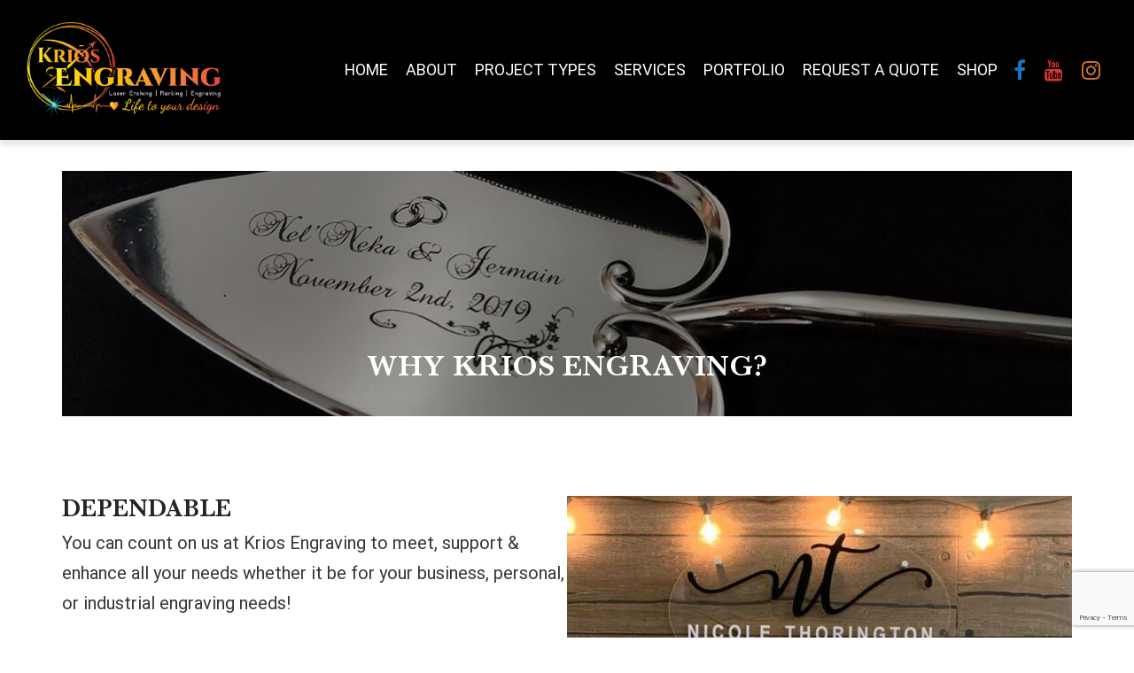

--- FILE ---
content_type: text/html; charset=UTF-8
request_url: https://krios-engraving.com/why-krios-engraving/
body_size: 13106
content:
<!DOCTYPE html>
<html lang="en">
	<head>
		<meta charset="utf-8">
		<meta name="description" content="">
		<meta http-equiv="X-UA-Compatible" content="IE=edge">
		<!-- <meta name="viewport" content="width=device-width, initial-scale=1"> -->
		<meta name="viewport" content="width=device-width, initial-scale=1, user-scalable=no">
		<title>Why Krios Engraving? - Krios Engraving</title>
		<meta name="description" content="" />
		<meta name="title" content="" />
		<meta name="keywords" content="" />
		<!-- Favicon -->
		<link rel="icon" href="https://krios-engraving.com/wp-content/themes/brightside/images/favicon.ico" type="image/x-icon" />
		<!-- Bootstrap -->
		<link href="https://krios-engraving.com/wp-content/themes/brightside/css/bootstrap.min.css" rel="stylesheet">
		<!--=== Add By Designer ===-->
		<link href="https://krios-engraving.com/wp-content/themes/brightside/css/slick.css" rel="stylesheet">
		<style>
	#overlay{  position: absolute; /* Sit on top of the page content */
  width: 100%; /* Full width (cover the whole page) */
  height: 100%; /* Full height (cover the whole page) */
  top: 0;
  left: 0;
  right: 0;
  bottom: 0;
  background-color: rgba(0,0,0,0.4); /* Black background with opacity */
  z-index: 0; /* Specify a stack order in case you're using a different order for other elements */
   /* Add a pointer on hover */}
	.our-logos {
		background:#C0C0C0;
		padding:45px 0;
	}
	.our-logos h3 {
		text-align:center;
		font-size: 28px;
		line-height: 28px;
		font-family: 'BaskervilleSemiBold';
		margin: 0;
		text-transform: uppercase;
		padding: 0 0 15px;
		color: #fff;
		margin-bottom:25px;
	}


	.navbar-nav .dropdown-menu { width: 310px !important; }
	.service-detail img {

		width: 100%;

	}
	.service-detail .btn {
		color: #000;
		font-size:16px;
		border: 1px solid;
		font-style: normal;
		font-family: arial;
		margin-top: 25px;
	}
	.service-detail p {
		min-height:160px;
	}
	.service-detail h4 {
		font-size: 22px;
		line-height: 22px;
		font-family: 'RobotoMedium';
		text-transform: uppercase;
		color:#2baecc;
		padding-top: 15px;
		font-weight: 400;
		font-style: normal;
		letter-spacing: 0em;
	}
	.send-message-section{padding:49px 0 45px}.send-message-section .section-title{text-align:center;padding:0 0 25px}.send-message-section .section-title h1,.send-message-section .section-title h2,.send-message-section .section-title h3,.send-message-section .section-title h4,.send-message-section .section-title h5,.send-message-section .section-title h6,.send-message-section .section-title p,.send-message-section .section-title a{font-size:22px;line-height:22px}.send-message-section .contact-form .row{margin:0 -5px}.send-message-section .contact-form [class^=col-]{padding:0 5px}.contact-form .form-group{margin:0 0 10px}.contact-form .form-control{background-color:#fff;height:50px;border:1px solid #d7d7d7;padding:6px 18px;color:#161616;font-size:18px;line-height:18px;border-radius:0;-webkit-border-radius:0;-ms-border-radius:0;box-shadow:none;-webkit-box-shadow:none;-moz-box-shadow:none;-ms-box-shadow:none;-o-box-shadow:none;resize:none}.contact-form .form-control::-webkit-input-placeholder{color:#161616;text-transform:capitalize}.contact-form .form-control:-moz-placeholder{color:#161616;text-transform:capitalize}.contact-form .form-control::-moz-placeholder{color:#161616;text-transform:capitalize}.contact-form .form-control:-ms-input-placeholder{color:#161616;text-transform:capitalize}.contact-form .captcha{text-align:center}.contact-form .captcha img{display:inline-block}.contact-form textarea.form-control{height:auto}.contact-form .submit-button{text-align:center}.contact-form .btn{border-color:#161616;color:#161616;padding:15px 65px 13px}.contact-form .btn:focus{border-color:#161616;color:#161616}.contact-form .btn:hover{border-color:#80abb2;color:#fff;background-color:#80abb2}.contact-free-estimate{position:relative}.contact-free-estimate .image img{width:100%;height:300px;object-fit:cover;font-family:'object-fit: cover'}.contact-free-estimate .estimate-overlay{position:absolute;left:0;right:0;top:0;bottom:0;background-color:rgba(0,0,0,0.1)}.contact-free-estimate .free-estimate-content{position:absolute;left:0;right:0;top:50%;-moz-transform:translate(0,-50%);-o-transform:translate(0,-50%);-ms-transform:translate(0,-50%);-webkit-transform:translate(0,-50%);transform:translate(0,-50%)}.contact-free-estimate .free-estimate-content .detail{float:left;width:100%;background-color:#80abb2}.contact-free-estimate .free-estimate-content .detail .title{float:left;display:inline-block;padding:6px 0}.contact-free-estimate .free-estimate-content .detail .title h1,.contact-free-estimate .free-estimate-content .detail .title h2,.contact-free-estimate .free-estimate-content .detail .title h3,.contact-free-estimate .free-estimate-content .detail .title h4,.contact-free-estimate .free-estimate-content .detail .title h5,.contact-free-estimate .free-estimate-content .detail .title h6,.contact-free-estimate .free-estimate-content .detail .title p,.contact-free-estimate .free-estimate-content .detail .title a{text-decoration:none;display:block;font-family:"Roboto-Black";font-size:36px;line-height:36px;color:#fff;text-transform:capitalize;margin:0}.contact-free-estimate .free-estimate-content .detail .title a:hover{color:#161616}.contact-free-estimate .free-estimate-content .detail .btn{float:right;border-color:#fff;color:#fff}.contact-free-estimate .free-estimate-content .detail .btn:focus{color:#fff}.contact-free-estimate .free-estimate-content .detail .btn:hover{color:#80abb2;background-color:#fff}



	/*<![CDATA[*/@charset "utf-8";body{font-family:'RobotoRegular',sans-serif;background-color:#fff;font-size:20px;line-height:20px}.dropdown-menu{background:#2baecc!important}a,input,button,textarea{outline:none!important}a{transition:all ease-in-out 300ms;-webkit-transition:all ease-in-out 300ms;-ms-transition:all ease-in-out 300ms;-o-transition:all ease-in-out 300ms;-moz-transition:all ease-in-out 300ms;text-decoration:none!important;color:#fdc90c}a:hover{color:#2baecc}.pad-left{padding-left:0}.pad-right{padding-right:0}.pad-top{padding-top:0}.pad-bottom{padding-bottom:0}.padding{padding:0}.col-centered{margin:0 auto;float:none}h1{font-size:40px;line-height:40px}h2{font-size:36px;line-height:36px}h3{font-size:32px;line-height:32px}h4{font-size:28px;line-height:28px}h5{font-size:24px;line-height:24px}h6{font-size:20px;line-height:20px}p{font-size:20px;line-height:24px;margin:0;color:#353535}.alignright{float:right;margin:0 0 15px 15px}.alignleft{float:left;margin:15px 15px 15px 0}.aligncenter{display:inline-block;margin:0 auto;margin:15px}.btn{font-size:20px;line-height:20px;padding:14px 70px;border:2px solid #2baecc;border-radius:0;-webkit-border-radius:0;-moz-border-radius:0;-ms-border-radius:0;-o-border-radius:0;color:#808080;background:transparent;font-family:'ArialBoldItalic';box-shadow:none!important;text-transform:uppercase}.btn-primary:hover{background:#2baecc;border-color:#2baecc;color:#fff}.btn-primary:active{color:#808080!important;background-color:transparent!important;border-color:#2baecc}.btn-primary:focus,.btn-primary:active:focus,.btn-primary.active:focus,.btn-primary.focus{background:transparent!important;border-color:#2baecc!important;color:#808080;box-shadow:0 0 0 .2rem rgba(0,166,81,.5)!important}.custom-border{border-top:2px solid #ebebeb;border-bottom:2px solid #ebebeb}.header{background:#000;position:relative;z-index:9;padding:30px 50px;-webkit-box-shadow:0 6px 6px rgba(0,0,0,.1);-moz-box-shadow:0 6px 6px rgba(0,0,0,.1);-ms-box-shadow:0 6px 6px rgba(0,0,0,.1);-o-box-shadow:0 6px 6px rgba(0,0,0,.1);box-shadow:0 6px 6px rgba(0,0,0,.1)}.navbar-default{background:transparent;border:0;text-align:right}.navbar{min-height:initial;margin:0;padding:0}.navbar-brand{display:block;height:auto;padding:0;font-size:initial;line-height:initial;float:none;margin:0}.navbar .navbar-nav .nav-link{padding:0;font-size:20px;line-height:20px;color:#fff;text-transform:uppercase;font-family:'RobotoRegular';padding:20px 27px 18px 27px}.navbar-nav>li>a:hover,.navbar-nav>li>a:focus,.navbar-nav>li>a.highlighted,.navbar-default .navbar-nav>.open>a,.navbar-default .navbar-nav>.open>a:hover,.navbar-default .navbar-nav>.open>a:focus{background:transparent!important;position:relative;color:#2baecc!important}.navbar-nav>li{position:relative}.nav>li:last-child{padding-right:0}.nav>li:first-child{padding-left:0}.navbar-default .navbar-nav>li>a:hover,.navbar-default .navbar-nav>li>a:focus{color:#fff}.dropdown-menu{margin:0!important;width:auto!important;min-width:auto!important;left:0!important;right:0!important;top:100%!important;padding:15px 0;border:0;-webkit-box-shadow:0 15px 20px rgba(23,23,23,.3);-moz-box-shadow:0 15px 20px rgba(23,23,23,.3);box-shadow:0 15px 20px rgba(23,23,23,.3);-ms-box-shadow:0 15px 20px rgba(23,23,23,.3);-o-box-shadow:0 15px 20px rgba(23,23,23,.3);border-radius:0;-webkit-border-radius:0;-moz-border-radius:0;-o-border-radius:0;-ms-border-radius:0;right:0!important;max-width:inherit!important}.dropdown-menu:after{position:absolute;content:'';border-left:10px solid transparent;border-right:10px solid transparent;border-bottom:10px solid #2baecc;top:-9px;left:70px; right:auto}.dropdown-menu li a{font-size:18px;line-height:18px;color:#fff!important;padding:5px 15px 5px 25px;white-space:normal!important;text-decoration:none!important;font-family:'RobotoRegular'}.dropdown-menu li a:hover{background:transparent;color:#ffffff!important;font-weight:bold}.navbar-collapse{padding:0;border:0}.form-control:focus{border-color:rgba(196,18,48,0.25);outline:0;box-shadow:0 0 0 .2rem rgba(196,18,48,0.25)}button{cursor:pointer}.social-menu{padding-left:50px}.social-menu ul{display:block;padding:0;margin:0;list-style-type:none}.social-menu ul li{display:inline-block;padding:0 14px;margin:0;list-style-type:none;font-size:24px}.social-menu ul li a{color:#fff;}.social-menu ul li a:hover{color:#fdc90c}.service-icon .fa{font-size:84px;color:#fdc90c}.inside-page img{max-width:100%;height:auto!important}.sidebar ul,.sidebar ol{float:none!important;list-style:none;padding:0;margin:0}.widget{border:1px solid #ccc;margin-bottom:25px;padding:20px}.home-item{position:relative}.home-item:after{position:absolute;top:0;left:0;right:0;bottom:0;background:rgba(0,0,0,0.4);content:''}.home-slider .caption{position:absolute;top:50%;transform:translate(0,-50%);-webkit-transform:translate(0,-50%);-moz-transform:translate(0,-50%);-ms-transform:translate(0,-50%);-o-transform:translate(0,-50%);left:0;right:0;z-index:9}.slider-text{width:650px}.simple-link{font-size:20px;line-height:20px;color:#fff;font-family:'ArialBoldItalic';text-transform:uppercase;letter-spacing:1px}.simple-link:hover{color:#2baecc}.home-slider .caption .title h1,.home-slider .caption .title h2,.home-slider .caption .title h3,.home-slider .caption .title h4,.home-slider .caption .title h5,.home-slider .caption .title h6,.home-slider .caption .title p{font-size:40px;line-height:40px;color:#fff;font-family:'BaskervilleSemiBold';margin:0;text-transform:uppercase}.home-slider .caption .title{padding:0 0 10px}.slider-text p{font-family:'Arial';font-size:26px;line-height:30px;color:#fff;margin:0 0 30px;letter-spacing:.5px}video{height:100%;width:100%}.home-slider .owl-dots{position:absolute;left:0;right:0;bottom:40px;text-align:center}.home-slider .owl-dots .owl-dot{width:10px;height:10px;background:#fff;border-radius:50%;-webkit-border-radius:50%;-moz-border-radius:50%;-ms-border-radius:50%;-o-border-radius:50%;margin:0 8px}.home-slider .owl-dots .owl-dot.active{background:#fdc90c}.home-slider .bottom-line{height:4px;background:#fff;width:300px;margin:0 0 30px}.about-us{padding:125px 0 75px;text-align:center}.about-us .section-title{padding:0 0 15px}.section-title h1,.section-title h2,.section-title h3,.section-title h4,.section-title h5,.section-title h6,.section-title p{font-size:28px;line-height:28px;font-family:'BaskervilleSemiBold';margin:0;text-transform:uppercase}.about-us h3{font-size:28px;line-height:28px;font-family:'BaskervilleSemiBold';margin:0;text-transform:uppercase;padding:0 0 15px;color:#fdc90c}.about-us p{font-size:20px;line-height:34px;color:#353535;margin:0;font-family:'RobotoRegular'}.our-services{padding:0 0 85px}.service-list{padding:50px 0 40px}.service-block{position:relative}.service-icon{position:absolute;left:0;display:block;width:120px;text-align:center}.service-block p{font-size:20px;line-height:30px;font-family:'RobotoRegular';margin:0 0 30px;color:#353535;margin:0}.service-block .service-link{display:inline-block;font-size:22px;line-height:22px;text-transform:uppercase;margin:0 0 10px;font-family:'RobotoMedium';color:#2baecc}.top-coma span{color:#fdc90c}.f-title{color:#2baecc}.service-detail{}.our-services .simple-link{color:#808080}.our-services .simple-link:hover{color:#2baecc}.bottom-btn{text-align:center;padding:30px 0 0}.testimonial{padding:95px 0 100px;position:relative;background-size:cover!important;-webkit-box-shadow:inset 0 0 10px rgba(0,0,0,.3);-moz-box-shadow:inset 0 0 10px rgba(0,0,0,.3);box-shadow:inset 0 0 10px rgba(0,0,0,.3)}.testimonial:after{position:absolute;left:0;right:0;top:0;bottom:0;content:''}.testimonial-slider{text-align:center}.testimonial-slider .top-coma span{font-size:200px;line-height:150px;font-family:'BaskervilleBold';display:inline-block}.testimonial .section-title{color:#fff;padding:0 0 40px}.testimonial-slider .testi-detail{margin-top:-50px}.testimonial-slider .testi-detail p{font-size:26px;line-height:40px;color:#fff;font-family:'RobotoItalic';margin:0 0 15px}.testimonial-slider .testi-detail span{font-size:22px;line-height:26px;color:#fff;font-family:'RobotoRegular'}.testimonial-slider .bottom-btn{padding:80px 0 0}.map iframe{height:620px;border:0;width:100%}.inside-page{padding:35px 0 100px}.inner-banner{position:relative;margin:0 0 60px}.banner-content{position:absolute;bottom:0;left:0;right:0;text-align:center}.banner-title{padding:25px 60px;display:inline-block



		text-shadow: 1px 1px 1px #000;

		;color:#fff}.banner-title h1{font-size:34px!important;line-height:34px!important;font-family:'BaskervilleSemiBold';margin:0;text-transform:uppercase;padding:15px;}

	.banner-title h2,.banner-title h3,.banner-title h4,.banner-title h5,.banner-title h6,.banner-title p{font-size:28px!important;line-height:28px!important;font-family:'BaskervilleSemiBold';margin:0;text-transform:uppercase}.inner-content{padding:30px 0}.inside-page h2{font-size:28px;line-height:28px;font-family:'BaskervilleSemiBold';text-transform:uppercase}.inside-page h1{}.inside-page h3{font-size:25px;line-height:25px;font-family:'RobotoMedium';text-transform:uppercase;}.inside-page h4{font-size:22px;line-height:22px;font-family:'RobotoMedium';text-transform:uppercase;color:#2baecc}.inside-page p{font-size:20px;line-height:34px;margin:0 0 25px}.inside-page .btn{margin:10px 0}.inside-page ul li,.inside-page ol li{padding:0;margin:0;font-size:18px;line-height:30px;color:#353535;font-family:'RobotoMedium'}.inside-page ul,.inside-page ol{display:block;float:left}.f-top{background:#000;padding:80px 0 60px}.f-title{padding:0 0 15px}.f-title h1,.f-title h2,.f-title h3,.f-title h4,.f-title h5,.f-title h6,.f-title p{font-size:18px;line-height:18px;font-family:'RobotoBold';text-transform:uppercase;margin:0}.f-block{padding:0 0 0 50px}.f-block p{font-size:18px;line-height:26px;color:#fff;font-family:'RobotoRegular'}.f-block p a{color:#fff}.f-block p a:hover{color:#2baecc}.f-block ul{padding:0;margin:0;list-style-type:none;display:block}.f-block ul li{margin:0;list-style-type:none;display:block;font-size:18px;line-height:18px;color:#fff;font-family:'RobotoRegular';padding:0 0 10px;letter-spacing:1px}.f-block ul li a{color:#fff}.f-block ul li a:hover{color:#2baecc}.f-bottom{background:#111;padding:25px 0}.copyright p{font-size:16px;line-height:16px;color:#fff;font-family:'RobotoRegular';letter-spacing:2px;text-align:center}.copyright a{color:#fff}.copyright a.policy-link{text-decoration:underline!important}.copyright a:hover{color:#2baecc}.owl-carousel .item-video{height:600px}/*iframe.embed-player.slide-media{width:100%!important}iframe.embed-player.slide-media{left:0!important}*/.home-slider .slick-slide{height:600px!important}.slick-slide,.slick-slide::before,.caption{-webkit-backface-visibility:hidden;backface-visibility:hidden}.slick-slide:after{position:absolute;top:0;left:0;right:0;bottom:0;background:rgba(0,0,0,0.4);content:''}.loaded .home-owl.slick-initialized{opacity:1;visibility:visible}.slick-slide{position:relative}.slick-slide iframe{position:relative;pointer-events:none}.slick-slide figure{position:relative;height:100%}.slick-slide .slide-image{opacity:0;height:100%;background-size:cover;background-position:center;transition:all .8s ease}.slick-slide .slide-image.show{opacity:1}.slick-slide .image-entity{width:100%;opacity:0;visibility:hidden}.slick-slide .loading{position:absolute;top:44%;left:0;width:100%}.slick-slide .slide-media{-webkit-animation:slideOut .4s cubic-bezier(0.4,0.29,0.01,1);animation:slideOut .4s cubic-bezier(0.4,0.29,0.01,1)}.slick-slide.slick-active{z-index:1}.slick-slide.slick-active .slide-media{-webkit-animation:slideIn 2.4s cubic-bezier(0.4,0.29,0.01,1);animation:slideIn 2.4s cubic-bezier(0.4,0.29,0.01,1)}.slick-dots{position:absolute;left:0;right:0;bottom:40px;text-align:center;padding:0;margin:0}.slick-dots li{display:inline-block}.slick-dots li button{height:15px;background:#fff;border-radius:50%;-webkit-border-radius:50%;-moz-border-radius:50%;-ms-border-radius:50%;-o-border-radius:50%;margin:0 8px;text-indent:-4000px;box-shadow:none;border:0}.slick-dots li.slick-active button{background:#fdc90c}@-webkit-keyframes slideIn{from{-webkit-filter:blur(15px);filter:blur(15px)}to{-webkit-filter:blur(0);filter:blur(0)}}@keyframes slideIn{from{-webkit-filter:blur(15px);filter:blur(15px)}to{-webkit-filter:blur(0);filter:blur(0)}}@-webkit-keyframes slideOut{from{-webkit-filter:blur(0);filter:blur(0)}to{-webkit-filter:blur(15px);filter:blur(15px)}}@keyframes slideOut{from{-webkit-filter:blur(0);filter:blur(0)}to{-webkit-filter:blur(15px);filter:blur(15px)}}.wp-block-button__link{border-radius:0!important;font-size:20px!important;line-height:20px!important;padding:14px 70px!important;border:2px solid #2baecc!important;border-radius:0!important;-webkit-border-radius:0!important;-moz-border-radius:0!important;-ms-border-radius:0!important;-o-border-radius:0!important;color:#2baecc!important;background:transparent!important;font-family:'ArialBoldItalic'!important;text-transform:capitalize!important;box-shadow:none!important;text-transform:uppercase!important}.wp-block-button__link:hover{background:#2baecc!important;border-color:#2baecc!important;color:#ffffff!important}.post-row{margin-bottom: 30px;border-bottom:1px solid #fdc90c;}/*]]>*/


	.banner-title h2{
		text-align:center;
		padding: 20px;
	}
	/* Slider */

	.customer-logos .slick-slide {
		margin: 0px 20px;
	}

	.customer-logos .slick-slide img {
		width: 100%;
	}



	/******* 10-12-2019 Change Start  *******/
	.navbar .navbar-nav ul .nav-link{
		padding:5px 10px;
	}


	.customer-logos .slick-slide:after{
		display:none;
	}


	.custom-page .inner-banner .banner-img img{
		width:100%;
		height:235px !important;
		object-fit:cover;
	}

	.custom-page .inner-banner{
		position:relative;
	}

	.custom-page .inner-banner .banner-overlay{
		position:absolute;
		content: "";
		background:rgba(0,0,0,0.5);
		top:0;
		right:0;
		bottom:0;
		left:0;
	}

	.custom-page{
		padding:0 0 50px;
	}

	.custom-page .inner-banner .banner-content {
		top: 50%;
		left: 0;
		right: 0;
		transform: translate(0, -50%);
		-webkit-transform: translate(0, -50%);
		-moz-transform: translate(0, -50%);
		-ms-transform: translate(0, -50%);
		-o-transform: translate(0, -50%);
		bottom:auto;
	}

	.custom-page .inner-banner .banner-content .banner-title{
		background:transparent;
		display:block;
		padding:0;
	}
	.custom-page .inner-banner .banner-content .banner-title h1,
	.custom-page .inner-banner .banner-content .banner-title h2,
	.custom-page .inner-banner .banner-content .banner-title h3,
	.custom-page .inner-banner .banner-content .banner-title h4,
	.custom-page .inner-banner .banner-content .banner-title h5,
	.custom-page .inner-banner .banner-content .banner-title h6 {
		padding:0;
		margin:0 0 30px;
		font-size:60px !important;
		line-height:60px !important;
	}

	.custom-page .inner-banner .banner-content ul{
		display:block;
		list-style-type:none;
		margin:0;
		padding:0;
		width:100%;
	}

	.custom-page .inner-banner .banner-content ul li{
		display:inline-block;
		list-style-type:none;
		margin:0;
		padding:0 20px;
		font-size:30px;
		line-height:30px;
		font-weight:600;
		text-transform:uppercase;
		position:relative;
		color:#fff;
	}

	.custom-page .inner-banner .banner-content ul li:after{
		position:absolute;
		content: "";
		width: 3px;
		height: auto;
		background: #fff;
		top: 0;
		right: -7px;
		bottom: 0;
	}

	.custom-page .inner-banner .banner-content ul li:last-child:after{
		display:none;
	}

	/******* 10-12-2019 Change End  ********/


</style>		<link href="https://krios-engraving.com/wp-content/themes/brightside/fonts/fonts.css" rel="stylesheet">
		<link href="https://krios-engraving.com/wp-content/themes/brightside/css/responsive.css" rel="stylesheet">
		<!-- smart-menu -->
		<link href="https://krios-engraving.com/wp-content/themes/brightside/css/jquery.smartmenus.bootstrap-4.css" rel="stylesheet">
		<link href="https://krios-engraving.com/wp-content/themes/brightside/css/owl.carousel.min.css" rel="stylesheet">
		<!-- Font Awesome -->
		<link href="https://krios-engraving.com/wp-content/themes/brightside/css/font-awesome.min.css" rel="stylesheet">
		
		
		
		<!--=== Windows Phone JS Code Start ===-->
		<script type="text/javascript">
			if (navigator.userAgent.match(/IEMobile\/10\.0/)) {
				var msViewportStyle = document.createElement('style')
				msViewportStyle.appendChild(
					document.createTextNode(
						'@-ms-viewport{width:auto!important}'
						)
					)
				document.querySelector('head').appendChild(msViewportStyle)
			}
		</script>
		<!--=== Windows Phone JS Code End ===-->
		<!-- HTML5 shim and Respond.js for IE8 support of HTML5 elements and media queries -->
		<!-- WARNING: Respond.js doesn't work if you view the page via file:// -->
		<!--[if lt IE 9]>
		<script src="https://oss.maxcdn.com/html5shiv/3.7.2/html5shiv.min.js"></script>
		<script src="https://oss.maxcdn.com/respond/1.4.2/respond.min.js"></script>
		<![endif]-->

		<!-- Global site tag (gtag.js) - Google Analytics -->
<script async src="https://www.googletagmanager.com/gtag/js?id=UA-159075272-1"></script>
<script>
  window.dataLayer = window.dataLayer || [];
  function gtag(){dataLayer.push(arguments);}
  gtag('js', new Date());

  gtag('config', 'UA-159075272-1');
</script>

	<meta name='robots' content='index, follow, max-image-preview:large, max-snippet:-1, max-video-preview:-1' />

	<!-- This site is optimized with the Yoast SEO plugin v19.9 - https://yoast.com/wordpress/plugins/seo/ -->
	<link rel="canonical" href="https://krios-engraving.com/why-krios-engraving/" />
	<meta property="og:locale" content="en_US" />
	<meta property="og:type" content="article" />
	<meta property="og:title" content="Why Krios Engraving? - Krios Engraving" />
	<meta property="og:description" content="DEPENDABLE You can count on us at Krios Engraving to meet, support &amp; enhance all your needs whether it be for your business, personal, or industrial engraving needs! KNOWLEDGEABLE STAFF Our staff includes highly experienced laser engravers, resourceful sales staff, and creative graphic designers who will likely overwhelm you when it comes to what all [&hellip;]" />
	<meta property="og:url" content="https://krios-engraving.com/why-krios-engraving/" />
	<meta property="og:site_name" content="Krios Engraving" />
	<meta property="article:modified_time" content="2019-12-02T21:12:38+00:00" />
	<meta property="og:image" content="http://krios-engraving.com/wp-content/uploads/2019/11/web.jpg" />
	<meta name="twitter:card" content="summary_large_image" />
	<meta name="twitter:label1" content="Est. reading time" />
	<meta name="twitter:data1" content="1 minute" />
	<script type="application/ld+json" class="yoast-schema-graph">{"@context":"https://schema.org","@graph":[{"@type":"WebPage","@id":"https://krios-engraving.com/why-krios-engraving/","url":"https://krios-engraving.com/why-krios-engraving/","name":"Why Krios Engraving? - Krios Engraving","isPartOf":{"@id":"https://krios-engraving.com/#website"},"primaryImageOfPage":{"@id":"https://krios-engraving.com/why-krios-engraving/#primaryimage"},"image":{"@id":"https://krios-engraving.com/why-krios-engraving/#primaryimage"},"thumbnailUrl":"http://krios-engraving.com/wp-content/uploads/2019/11/web.jpg","datePublished":"2019-11-20T16:29:16+00:00","dateModified":"2019-12-02T21:12:38+00:00","breadcrumb":{"@id":"https://krios-engraving.com/why-krios-engraving/#breadcrumb"},"inLanguage":"en","potentialAction":[{"@type":"ReadAction","target":["https://krios-engraving.com/why-krios-engraving/"]}]},{"@type":"ImageObject","inLanguage":"en","@id":"https://krios-engraving.com/why-krios-engraving/#primaryimage","url":"http://krios-engraving.com/wp-content/uploads/2019/11/web.jpg","contentUrl":"http://krios-engraving.com/wp-content/uploads/2019/11/web.jpg"},{"@type":"BreadcrumbList","@id":"https://krios-engraving.com/why-krios-engraving/#breadcrumb","itemListElement":[{"@type":"ListItem","position":1,"name":"Home","item":"https://krios-engraving.com/"},{"@type":"ListItem","position":2,"name":"Why Krios Engraving?"}]},{"@type":"WebSite","@id":"https://krios-engraving.com/#website","url":"https://krios-engraving.com/","name":"Krios Engraving","description":"Engraving","potentialAction":[{"@type":"SearchAction","target":{"@type":"EntryPoint","urlTemplate":"https://krios-engraving.com/?s={search_term_string}"},"query-input":"required name=search_term_string"}],"inLanguage":"en"}]}</script>
	<!-- / Yoast SEO plugin. -->


<link rel='dns-prefetch' href='//www.google.com' />
<script type="text/javascript">
window._wpemojiSettings = {"baseUrl":"https:\/\/s.w.org\/images\/core\/emoji\/14.0.0\/72x72\/","ext":".png","svgUrl":"https:\/\/s.w.org\/images\/core\/emoji\/14.0.0\/svg\/","svgExt":".svg","source":{"concatemoji":"https:\/\/krios-engraving.com\/wp-includes\/js\/wp-emoji-release.min.js?ver=6.1.9"}};
/*! This file is auto-generated */
!function(e,a,t){var n,r,o,i=a.createElement("canvas"),p=i.getContext&&i.getContext("2d");function s(e,t){var a=String.fromCharCode,e=(p.clearRect(0,0,i.width,i.height),p.fillText(a.apply(this,e),0,0),i.toDataURL());return p.clearRect(0,0,i.width,i.height),p.fillText(a.apply(this,t),0,0),e===i.toDataURL()}function c(e){var t=a.createElement("script");t.src=e,t.defer=t.type="text/javascript",a.getElementsByTagName("head")[0].appendChild(t)}for(o=Array("flag","emoji"),t.supports={everything:!0,everythingExceptFlag:!0},r=0;r<o.length;r++)t.supports[o[r]]=function(e){if(p&&p.fillText)switch(p.textBaseline="top",p.font="600 32px Arial",e){case"flag":return s([127987,65039,8205,9895,65039],[127987,65039,8203,9895,65039])?!1:!s([55356,56826,55356,56819],[55356,56826,8203,55356,56819])&&!s([55356,57332,56128,56423,56128,56418,56128,56421,56128,56430,56128,56423,56128,56447],[55356,57332,8203,56128,56423,8203,56128,56418,8203,56128,56421,8203,56128,56430,8203,56128,56423,8203,56128,56447]);case"emoji":return!s([129777,127995,8205,129778,127999],[129777,127995,8203,129778,127999])}return!1}(o[r]),t.supports.everything=t.supports.everything&&t.supports[o[r]],"flag"!==o[r]&&(t.supports.everythingExceptFlag=t.supports.everythingExceptFlag&&t.supports[o[r]]);t.supports.everythingExceptFlag=t.supports.everythingExceptFlag&&!t.supports.flag,t.DOMReady=!1,t.readyCallback=function(){t.DOMReady=!0},t.supports.everything||(n=function(){t.readyCallback()},a.addEventListener?(a.addEventListener("DOMContentLoaded",n,!1),e.addEventListener("load",n,!1)):(e.attachEvent("onload",n),a.attachEvent("onreadystatechange",function(){"complete"===a.readyState&&t.readyCallback()})),(e=t.source||{}).concatemoji?c(e.concatemoji):e.wpemoji&&e.twemoji&&(c(e.twemoji),c(e.wpemoji)))}(window,document,window._wpemojiSettings);
</script>
<style type="text/css">
img.wp-smiley,
img.emoji {
	display: inline !important;
	border: none !important;
	box-shadow: none !important;
	height: 1em !important;
	width: 1em !important;
	margin: 0 0.07em !important;
	vertical-align: -0.1em !important;
	background: none !important;
	padding: 0 !important;
}
</style>
	<link rel='stylesheet' id='wp-block-library-css' href='https://krios-engraving.com/wp-includes/css/dist/block-library/style.min.css?ver=6.1.9' type='text/css' media='all' />
<link rel='stylesheet' id='classic-theme-styles-css' href='https://krios-engraving.com/wp-includes/css/classic-themes.min.css?ver=1' type='text/css' media='all' />
<style id='global-styles-inline-css' type='text/css'>
body{--wp--preset--color--black: #000000;--wp--preset--color--cyan-bluish-gray: #abb8c3;--wp--preset--color--white: #ffffff;--wp--preset--color--pale-pink: #f78da7;--wp--preset--color--vivid-red: #cf2e2e;--wp--preset--color--luminous-vivid-orange: #ff6900;--wp--preset--color--luminous-vivid-amber: #fcb900;--wp--preset--color--light-green-cyan: #7bdcb5;--wp--preset--color--vivid-green-cyan: #00d084;--wp--preset--color--pale-cyan-blue: #8ed1fc;--wp--preset--color--vivid-cyan-blue: #0693e3;--wp--preset--color--vivid-purple: #9b51e0;--wp--preset--gradient--vivid-cyan-blue-to-vivid-purple: linear-gradient(135deg,rgba(6,147,227,1) 0%,rgb(155,81,224) 100%);--wp--preset--gradient--light-green-cyan-to-vivid-green-cyan: linear-gradient(135deg,rgb(122,220,180) 0%,rgb(0,208,130) 100%);--wp--preset--gradient--luminous-vivid-amber-to-luminous-vivid-orange: linear-gradient(135deg,rgba(252,185,0,1) 0%,rgba(255,105,0,1) 100%);--wp--preset--gradient--luminous-vivid-orange-to-vivid-red: linear-gradient(135deg,rgba(255,105,0,1) 0%,rgb(207,46,46) 100%);--wp--preset--gradient--very-light-gray-to-cyan-bluish-gray: linear-gradient(135deg,rgb(238,238,238) 0%,rgb(169,184,195) 100%);--wp--preset--gradient--cool-to-warm-spectrum: linear-gradient(135deg,rgb(74,234,220) 0%,rgb(151,120,209) 20%,rgb(207,42,186) 40%,rgb(238,44,130) 60%,rgb(251,105,98) 80%,rgb(254,248,76) 100%);--wp--preset--gradient--blush-light-purple: linear-gradient(135deg,rgb(255,206,236) 0%,rgb(152,150,240) 100%);--wp--preset--gradient--blush-bordeaux: linear-gradient(135deg,rgb(254,205,165) 0%,rgb(254,45,45) 50%,rgb(107,0,62) 100%);--wp--preset--gradient--luminous-dusk: linear-gradient(135deg,rgb(255,203,112) 0%,rgb(199,81,192) 50%,rgb(65,88,208) 100%);--wp--preset--gradient--pale-ocean: linear-gradient(135deg,rgb(255,245,203) 0%,rgb(182,227,212) 50%,rgb(51,167,181) 100%);--wp--preset--gradient--electric-grass: linear-gradient(135deg,rgb(202,248,128) 0%,rgb(113,206,126) 100%);--wp--preset--gradient--midnight: linear-gradient(135deg,rgb(2,3,129) 0%,rgb(40,116,252) 100%);--wp--preset--duotone--dark-grayscale: url('#wp-duotone-dark-grayscale');--wp--preset--duotone--grayscale: url('#wp-duotone-grayscale');--wp--preset--duotone--purple-yellow: url('#wp-duotone-purple-yellow');--wp--preset--duotone--blue-red: url('#wp-duotone-blue-red');--wp--preset--duotone--midnight: url('#wp-duotone-midnight');--wp--preset--duotone--magenta-yellow: url('#wp-duotone-magenta-yellow');--wp--preset--duotone--purple-green: url('#wp-duotone-purple-green');--wp--preset--duotone--blue-orange: url('#wp-duotone-blue-orange');--wp--preset--font-size--small: 13px;--wp--preset--font-size--medium: 20px;--wp--preset--font-size--large: 36px;--wp--preset--font-size--x-large: 42px;--wp--preset--spacing--20: 0.44rem;--wp--preset--spacing--30: 0.67rem;--wp--preset--spacing--40: 1rem;--wp--preset--spacing--50: 1.5rem;--wp--preset--spacing--60: 2.25rem;--wp--preset--spacing--70: 3.38rem;--wp--preset--spacing--80: 5.06rem;}:where(.is-layout-flex){gap: 0.5em;}body .is-layout-flow > .alignleft{float: left;margin-inline-start: 0;margin-inline-end: 2em;}body .is-layout-flow > .alignright{float: right;margin-inline-start: 2em;margin-inline-end: 0;}body .is-layout-flow > .aligncenter{margin-left: auto !important;margin-right: auto !important;}body .is-layout-constrained > .alignleft{float: left;margin-inline-start: 0;margin-inline-end: 2em;}body .is-layout-constrained > .alignright{float: right;margin-inline-start: 2em;margin-inline-end: 0;}body .is-layout-constrained > .aligncenter{margin-left: auto !important;margin-right: auto !important;}body .is-layout-constrained > :where(:not(.alignleft):not(.alignright):not(.alignfull)){max-width: var(--wp--style--global--content-size);margin-left: auto !important;margin-right: auto !important;}body .is-layout-constrained > .alignwide{max-width: var(--wp--style--global--wide-size);}body .is-layout-flex{display: flex;}body .is-layout-flex{flex-wrap: wrap;align-items: center;}body .is-layout-flex > *{margin: 0;}:where(.wp-block-columns.is-layout-flex){gap: 2em;}.has-black-color{color: var(--wp--preset--color--black) !important;}.has-cyan-bluish-gray-color{color: var(--wp--preset--color--cyan-bluish-gray) !important;}.has-white-color{color: var(--wp--preset--color--white) !important;}.has-pale-pink-color{color: var(--wp--preset--color--pale-pink) !important;}.has-vivid-red-color{color: var(--wp--preset--color--vivid-red) !important;}.has-luminous-vivid-orange-color{color: var(--wp--preset--color--luminous-vivid-orange) !important;}.has-luminous-vivid-amber-color{color: var(--wp--preset--color--luminous-vivid-amber) !important;}.has-light-green-cyan-color{color: var(--wp--preset--color--light-green-cyan) !important;}.has-vivid-green-cyan-color{color: var(--wp--preset--color--vivid-green-cyan) !important;}.has-pale-cyan-blue-color{color: var(--wp--preset--color--pale-cyan-blue) !important;}.has-vivid-cyan-blue-color{color: var(--wp--preset--color--vivid-cyan-blue) !important;}.has-vivid-purple-color{color: var(--wp--preset--color--vivid-purple) !important;}.has-black-background-color{background-color: var(--wp--preset--color--black) !important;}.has-cyan-bluish-gray-background-color{background-color: var(--wp--preset--color--cyan-bluish-gray) !important;}.has-white-background-color{background-color: var(--wp--preset--color--white) !important;}.has-pale-pink-background-color{background-color: var(--wp--preset--color--pale-pink) !important;}.has-vivid-red-background-color{background-color: var(--wp--preset--color--vivid-red) !important;}.has-luminous-vivid-orange-background-color{background-color: var(--wp--preset--color--luminous-vivid-orange) !important;}.has-luminous-vivid-amber-background-color{background-color: var(--wp--preset--color--luminous-vivid-amber) !important;}.has-light-green-cyan-background-color{background-color: var(--wp--preset--color--light-green-cyan) !important;}.has-vivid-green-cyan-background-color{background-color: var(--wp--preset--color--vivid-green-cyan) !important;}.has-pale-cyan-blue-background-color{background-color: var(--wp--preset--color--pale-cyan-blue) !important;}.has-vivid-cyan-blue-background-color{background-color: var(--wp--preset--color--vivid-cyan-blue) !important;}.has-vivid-purple-background-color{background-color: var(--wp--preset--color--vivid-purple) !important;}.has-black-border-color{border-color: var(--wp--preset--color--black) !important;}.has-cyan-bluish-gray-border-color{border-color: var(--wp--preset--color--cyan-bluish-gray) !important;}.has-white-border-color{border-color: var(--wp--preset--color--white) !important;}.has-pale-pink-border-color{border-color: var(--wp--preset--color--pale-pink) !important;}.has-vivid-red-border-color{border-color: var(--wp--preset--color--vivid-red) !important;}.has-luminous-vivid-orange-border-color{border-color: var(--wp--preset--color--luminous-vivid-orange) !important;}.has-luminous-vivid-amber-border-color{border-color: var(--wp--preset--color--luminous-vivid-amber) !important;}.has-light-green-cyan-border-color{border-color: var(--wp--preset--color--light-green-cyan) !important;}.has-vivid-green-cyan-border-color{border-color: var(--wp--preset--color--vivid-green-cyan) !important;}.has-pale-cyan-blue-border-color{border-color: var(--wp--preset--color--pale-cyan-blue) !important;}.has-vivid-cyan-blue-border-color{border-color: var(--wp--preset--color--vivid-cyan-blue) !important;}.has-vivid-purple-border-color{border-color: var(--wp--preset--color--vivid-purple) !important;}.has-vivid-cyan-blue-to-vivid-purple-gradient-background{background: var(--wp--preset--gradient--vivid-cyan-blue-to-vivid-purple) !important;}.has-light-green-cyan-to-vivid-green-cyan-gradient-background{background: var(--wp--preset--gradient--light-green-cyan-to-vivid-green-cyan) !important;}.has-luminous-vivid-amber-to-luminous-vivid-orange-gradient-background{background: var(--wp--preset--gradient--luminous-vivid-amber-to-luminous-vivid-orange) !important;}.has-luminous-vivid-orange-to-vivid-red-gradient-background{background: var(--wp--preset--gradient--luminous-vivid-orange-to-vivid-red) !important;}.has-very-light-gray-to-cyan-bluish-gray-gradient-background{background: var(--wp--preset--gradient--very-light-gray-to-cyan-bluish-gray) !important;}.has-cool-to-warm-spectrum-gradient-background{background: var(--wp--preset--gradient--cool-to-warm-spectrum) !important;}.has-blush-light-purple-gradient-background{background: var(--wp--preset--gradient--blush-light-purple) !important;}.has-blush-bordeaux-gradient-background{background: var(--wp--preset--gradient--blush-bordeaux) !important;}.has-luminous-dusk-gradient-background{background: var(--wp--preset--gradient--luminous-dusk) !important;}.has-pale-ocean-gradient-background{background: var(--wp--preset--gradient--pale-ocean) !important;}.has-electric-grass-gradient-background{background: var(--wp--preset--gradient--electric-grass) !important;}.has-midnight-gradient-background{background: var(--wp--preset--gradient--midnight) !important;}.has-small-font-size{font-size: var(--wp--preset--font-size--small) !important;}.has-medium-font-size{font-size: var(--wp--preset--font-size--medium) !important;}.has-large-font-size{font-size: var(--wp--preset--font-size--large) !important;}.has-x-large-font-size{font-size: var(--wp--preset--font-size--x-large) !important;}
.wp-block-navigation a:where(:not(.wp-element-button)){color: inherit;}
:where(.wp-block-columns.is-layout-flex){gap: 2em;}
.wp-block-pullquote{font-size: 1.5em;line-height: 1.6;}
</style>
<link rel='stylesheet' id='contact-form-7-css' href='https://krios-engraving.com/wp-content/plugins/contact-form-7/includes/css/styles.css?ver=5.6.4' type='text/css' media='all' />
<link rel='stylesheet' id='bwg_fonts-css' href='https://krios-engraving.com/wp-content/plugins/photo-gallery/css/bwg-fonts/fonts.css?ver=0.0.1' type='text/css' media='all' />
<link rel='stylesheet' id='sumoselect-css' href='https://krios-engraving.com/wp-content/plugins/photo-gallery/css/sumoselect.min.css?ver=3.4.6' type='text/css' media='all' />
<link rel='stylesheet' id='mCustomScrollbar-css' href='https://krios-engraving.com/wp-content/plugins/photo-gallery/css/jquery.mCustomScrollbar.min.css?ver=3.1.5' type='text/css' media='all' />
<link rel='stylesheet' id='bwg_googlefonts-css' href='https://fonts.googleapis.com/css?family=Ubuntu&#038;subset=greek,latin,greek-ext,vietnamese,cyrillic-ext,latin-ext,cyrillic' type='text/css' media='all' />
<link rel='stylesheet' id='bwg_frontend-css' href='https://krios-engraving.com/wp-content/plugins/photo-gallery/css/styles.min.css?ver=1.8.1' type='text/css' media='all' />
<script type='text/javascript' src='https://krios-engraving.com/wp-includes/js/jquery/jquery.min.js?ver=3.6.1' id='jquery-core-js'></script>
<script type='text/javascript' src='https://krios-engraving.com/wp-includes/js/jquery/jquery-migrate.min.js?ver=3.3.2' id='jquery-migrate-js'></script>
<script type='text/javascript' src='https://krios-engraving.com/wp-content/plugins/photo-gallery/js/jquery.sumoselect.min.js?ver=3.4.6' id='sumoselect-js'></script>
<script type='text/javascript' src='https://krios-engraving.com/wp-content/plugins/photo-gallery/js/jquery.mobile.min.js?ver=1.4.5' id='jquery-mobile-js'></script>
<script type='text/javascript' src='https://krios-engraving.com/wp-content/plugins/photo-gallery/js/jquery.mCustomScrollbar.concat.min.js?ver=3.1.5' id='mCustomScrollbar-js'></script>
<script type='text/javascript' src='https://krios-engraving.com/wp-content/plugins/photo-gallery/js/jquery.fullscreen.min.js?ver=0.6.0' id='jquery-fullscreen-js'></script>
<script type='text/javascript' id='bwg_frontend-js-extra'>
/* <![CDATA[ */
var bwg_objectsL10n = {"bwg_field_required":"field is required.","bwg_mail_validation":"This is not a valid email address.","bwg_search_result":"There are no images matching your search.","bwg_select_tag":"Select Tag","bwg_order_by":"Order By","bwg_search":"Search","bwg_show_ecommerce":"Show Ecommerce","bwg_hide_ecommerce":"Hide Ecommerce","bwg_show_comments":"Show Comments","bwg_hide_comments":"Hide Comments","bwg_restore":"Restore","bwg_maximize":"Maximize","bwg_fullscreen":"Fullscreen","bwg_exit_fullscreen":"Exit Fullscreen","bwg_search_tag":"SEARCH...","bwg_tag_no_match":"No tags found","bwg_all_tags_selected":"All tags selected","bwg_tags_selected":"tags selected","play":"Play","pause":"Pause","is_pro":"","bwg_play":"Play","bwg_pause":"Pause","bwg_hide_info":"Hide info","bwg_show_info":"Show info","bwg_hide_rating":"Hide rating","bwg_show_rating":"Show rating","ok":"Ok","cancel":"Cancel","select_all":"Select all","lazy_load":"0","lazy_loader":"https:\/\/krios-engraving.com\/wp-content\/plugins\/photo-gallery\/images\/ajax_loader.png","front_ajax":"0","bwg_tag_see_all":"see all tags","bwg_tag_see_less":"see less tags","page_speed":""};
/* ]]> */
</script>
<script type='text/javascript' src='https://krios-engraving.com/wp-content/plugins/photo-gallery/js/scripts.min.js?ver=1.8.1' id='bwg_frontend-js'></script>
<script type='text/javascript' src='https://krios-engraving.com/wp-content/plugins/photo-gallery/js/circle-progress.js?ver=1.8.1' id='bwg_speed_circle-js'></script>
<link rel="https://api.w.org/" href="https://krios-engraving.com/wp-json/" /><link rel="alternate" type="application/json" href="https://krios-engraving.com/wp-json/wp/v2/pages/631" /><link rel="EditURI" type="application/rsd+xml" title="RSD" href="https://krios-engraving.com/xmlrpc.php?rsd" />
<link rel="wlwmanifest" type="application/wlwmanifest+xml" href="https://krios-engraving.com/wp-includes/wlwmanifest.xml" />
<meta name="generator" content="WordPress 6.1.9" />
<link rel='shortlink' href='https://krios-engraving.com/?p=631' />
<link rel="alternate" type="application/json+oembed" href="https://krios-engraving.com/wp-json/oembed/1.0/embed?url=https%3A%2F%2Fkrios-engraving.com%2Fwhy-krios-engraving%2F" />
<link rel="alternate" type="text/xml+oembed" href="https://krios-engraving.com/wp-json/oembed/1.0/embed?url=https%3A%2F%2Fkrios-engraving.com%2Fwhy-krios-engraving%2F&#038;format=xml" />
</head>	<body>
		<!-- header start -->
		<header class="header clearfix">
			<!-- Smart Menu Start -->
			<nav class="navbar navbar-expand-md">
				<div class="h-logo">
						<a class="navbar-brand" href="https://krios-engraving.com"><img class="img-fluid" src="https://krios-engraving.com/wp-content/uploads/2019/10/krios-logo-2.png" alt="Krios Engraving" /></a>
					</div>
				<div class="social-menu mobile-social">	<ul>
			<li><a target="_blank" style="color:#1e73be !important" href="https://www.facebook.com/KriosEngraving/?ref=nf"><i class="fa fa-facebook"></i></a></li>
			<li><a target="_blank" style="color:#dd3333 !important" href="https://www.youtube.com/channel/UCItv1RRLMGu7plvJroeqcRA/featured"><i class="fa fa-youtube"></i></a></li>
			<li><a target="_blank" style="color:#d37730 !important" href="https://www.instagram.com/kriosengraving/"><i class="fa fa-instagram"></i></a></li>
		</ul>

	</div>
				<button class="navbar-toggler" type="button" data-toggle="collapse" data-target="#navbarNavDropdown" aria-controls="navbarSupportedContent"
					aria-expanded="false" aria-label="Toggle navigation">
				<span class="navbar-toggler-icon">
				<span class="icon-bar"></span>
				<span class="icon-bar"></span>
				<span class="icon-bar"></span>
				</span>
				</button>
				<!-- Left nav -->
				<div class="collapse navbar-collapse" id="navbarNavDropdown">
					
					<ul id="main-menu" class="nav navbar-nav ml-auto"><li id="menu-item-43" class="nav-item menu-item menu-item-type-post_type menu-item-object-page menu-item-home menu-item-43"><a class="nav-link"  title="Home" href="https://krios-engraving.com/">Home</a></li>
<li id="menu-item-172" class="nav-item menu-item menu-item-type-post_type menu-item-object-page current-menu-ancestor current-menu-parent current_page_parent current_page_ancestor menu-item-has-children menu-item-172 dropdown"><a class="nav-link"  title="About" href="https://krios-engraving.com/about-us/" data-toggle="dropdown" class="dropdown-toggle" aria-haspopup="true">About <span class="caret"></span></a>
<ul role="menu" class=" dropdown-menu">
	<li id="menu-item-39" class="nav-item menu-item menu-item-type-post_type menu-item-object-page menu-item-39"><a class="nav-link"  title="Contact Us" href="https://krios-engraving.com/contact-us/">Contact Us</a></li>
	<li id="menu-item-642" class="nav-item menu-item menu-item-type-post_type menu-item-object-page current-menu-item page_item page-item-631 current_page_item menu-item-642 active"><a class="nav-link"  title="Why Krios Engraving?" href="https://krios-engraving.com/why-krios-engraving/">Why Krios Engraving?</a></li>
</ul>
</li>
<li id="menu-item-847" class="nav-item menu-item menu-item-type-post_type menu-item-object-page menu-item-has-children menu-item-847 dropdown"><a class="nav-link"  title="Project Types" href="https://krios-engraving.com/project-types/" data-toggle="dropdown" class="dropdown-toggle" aria-haspopup="true">Project Types <span class="caret"></span></a>
<ul role="menu" class=" dropdown-menu">
	<li id="menu-item-848" class="nav-item menu-item menu-item-type-post_type menu-item-object-page menu-item-848"><a class="nav-link"  title="Industrial Projects" href="https://krios-engraving.com/industrial/">Industrial Projects</a></li>
	<li id="menu-item-849" class="nav-item menu-item menu-item-type-post_type menu-item-object-page menu-item-849"><a class="nav-link"  title="Branding Projects" href="https://krios-engraving.com/branding/">Branding Projects</a></li>
	<li id="menu-item-850" class="nav-item menu-item menu-item-type-post_type menu-item-object-page menu-item-850"><a class="nav-link"  title="Custom Projects" href="https://krios-engraving.com/custom/">Custom Projects</a></li>
	<li id="menu-item-686" class="nav-item menu-item menu-item-type-post_type menu-item-object-page menu-item-686"><a class="nav-link"  title="Firearm Projects" href="https://krios-engraving.com/firearm/">Firearm Projects</a></li>
</ul>
</li>
<li id="menu-item-883" class="nav-item menu-item menu-item-type-post_type menu-item-object-page menu-item-has-children menu-item-883 dropdown"><a class="nav-link"  title="Services" href="https://krios-engraving.com/services/" data-toggle="dropdown" class="dropdown-toggle" aria-haspopup="true">Services <span class="caret"></span></a>
<ul role="menu" class=" dropdown-menu">
	<li id="menu-item-885" class="nav-item menu-item menu-item-type-post_type menu-item-object-page menu-item-885"><a class="nav-link"  title="Personalized Products" href="https://krios-engraving.com/personalized-products/">Personalized Products</a></li>
	<li id="menu-item-1137" class="nav-item menu-item menu-item-type-post_type menu-item-object-page menu-item-1137"><a class="nav-link"  title="Sublimation Printing" href="https://krios-engraving.com/sublimation-printing/">Sublimation Printing</a></li>
	<li id="menu-item-801" class="nav-item menu-item menu-item-type-post_type menu-item-object-page menu-item-801"><a class="nav-link"  title="Artwork Requirements" href="https://krios-engraving.com/artwork-requirements/">Artwork Requirements</a></li>
	<li id="menu-item-1085" class="nav-item menu-item menu-item-type-post_type menu-item-object-page menu-item-1085"><a class="nav-link"  title="Pre-Optimized Art Library" href="https://krios-engraving.com/pre-optimized-library/">Pre-Optimized Art Library</a></li>
	<li id="menu-item-1248" class="nav-item menu-item menu-item-type-post_type menu-item-object-page menu-item-1248"><a class="nav-link"  title="Firearm Pricing" href="https://krios-engraving.com/firearm-pricing/">Firearm Pricing</a></li>
</ul>
</li>
<li id="menu-item-173" class="nav-item menu-item menu-item-type-post_type menu-item-object-page menu-item-173"><a class="nav-link"  title="Portfolio" href="https://krios-engraving.com/portfolio/">Portfolio</a></li>
<li id="menu-item-817" class="nav-item menu-item menu-item-type-post_type menu-item-object-page menu-item-817"><a class="nav-link"  title="Request A Quote" href="https://krios-engraving.com/request-a-quote/">Request A Quote</a></li>
<li id="menu-item-874" class="nav-item menu-item menu-item-type-custom menu-item-object-custom menu-item-874"><a class="nav-link"  title="Shop" target="_blank" href="http://www.krios-engraving.store">Shop</a></li>
</ul>
				</div>
				<div class="social-menu desktop-social">	<ul>
			<li><a target="_blank" style="color:#1e73be !important" href="https://www.facebook.com/KriosEngraving/?ref=nf"><i class="fa fa-facebook"></i></a></li>
			<li><a target="_blank" style="color:#dd3333 !important" href="https://www.youtube.com/channel/UCItv1RRLMGu7plvJroeqcRA/featured"><i class="fa fa-youtube"></i></a></li>
			<li><a target="_blank" style="color:#d37730 !important" href="https://www.instagram.com/kriosengraving/"><i class="fa fa-instagram"></i></a></li>
		</ul>

	</div>
			</nav>
		</header>		<!-- header end -->
		<div class="inside-page">
			<div class="container">
			<!-- inner page banner start -->
<div class="inner-banner"> <div id="overlay"></div> 
	<div class="banner-img">
		
				<img class="img-fluid" src="https://krios-engraving.com/wp-content/uploads/2019/12/inside-banner-4.png" alt="wedding engraving" />
			
	</div>
	<div class="banner-content">
		<div class="banner-title">
			<h1>	<span>Why Krios Engraving?</span>
	</h1>
			<h3></h3>
		</div>
	</div>
</div>
<!-- inner page banner end -->				<!-- content start -->
				<div class="content inner-content clearfix">
										<div class="is-layout-flex wp-container-3 wp-block-columns">
<div class="is-layout-flow wp-block-column">
<h2><strong>DEPENDABLE</strong></h2> <p>You can count on us at Krios Engraving to meet, support &amp; enhance all your needs whether it be for your business, personal, or industrial engraving needs!</p> <h2><strong>KNOWLEDGEABLE STAFF</strong></h2> <p>Our staff includes highly experienced laser engravers, resourceful sales staff, and creative graphic designers who will likely overwhelm you when it comes to what all can be achieved when a customer presents us with an idea and we bring it to life!</p> <h2><strong>FAST TURNAROUND</strong></h2> <p>No one understands that better than KRIOS. Honest quotations, estimates, intelligent planning, and a drive for perfection have kept our performance level for meeting or exceeding our customer deadline due dates by 100 percent!</p> <h2><strong>PROFESSIONAL SERVICE &amp; SUPPORT</strong></h2> <p>We treat our customers’ items/products like they belonged to us. We sometimes engrave very personal items close to someone’s heart, or that may have a significant meaning to that individual. At Krios, we understand that meaning and is one of the reasons why we entered into the engraving business, to begin with. We don’t want satisfied customers, we want customers who are thrilled &amp; delighted with the work we have done for them!</p>
</div> <div class="is-layout-flow wp-block-column">
<figure class="wp-block-image size-large"><img decoding="async" width="753" height="694" src="[data-uri]" data-lazy-type="image" data-lazy-src="https://krios-engraving.com/wp-content/uploads/2019/11/web.jpg" alt="" class="lazy lazy-hidden wp-image-562" data-lazy-srcset="https://krios-engraving.com/wp-content/uploads/2019/11/web.jpg 753w, https://krios-engraving.com/wp-content/uploads/2019/11/web-300x276.jpg 300w" data-lazy-sizes="(max-width: 753px) 100vw, 753px" /><noscript><img decoding="async" width="753" height="694" src="https://krios-engraving.com/wp-content/uploads/2019/11/web.jpg" alt="" class="wp-image-562" srcset="https://krios-engraving.com/wp-content/uploads/2019/11/web.jpg 753w, https://krios-engraving.com/wp-content/uploads/2019/11/web-300x276.jpg 300w" sizes="(max-width: 753px) 100vw, 753px" /></noscript></figure>
</div>
</div> <div class="is-layout-flex wp-container-6 wp-block-columns">
<div class="is-layout-flow wp-block-column">
<div class="wp-block-image"><figure class="aligncenter size-large"><img decoding="async" loading="lazy" width="524" height="699" src="[data-uri]" data-lazy-type="image" data-lazy-src="https://krios-engraving.com/wp-content/uploads/2019/11/IMG_20191027_012947479_HDR.jpg" alt="" class="lazy lazy-hidden wp-image-542" data-lazy-srcset="https://krios-engraving.com/wp-content/uploads/2019/11/IMG_20191027_012947479_HDR.jpg 524w, https://krios-engraving.com/wp-content/uploads/2019/11/IMG_20191027_012947479_HDR-225x300.jpg 225w" data-lazy-sizes="(max-width: 524px) 100vw, 524px" /><noscript><img decoding="async" loading="lazy" width="524" height="699" src="https://krios-engraving.com/wp-content/uploads/2019/11/IMG_20191027_012947479_HDR.jpg" alt="" class="wp-image-542" srcset="https://krios-engraving.com/wp-content/uploads/2019/11/IMG_20191027_012947479_HDR.jpg 524w, https://krios-engraving.com/wp-content/uploads/2019/11/IMG_20191027_012947479_HDR-225x300.jpg 225w" sizes="(max-width: 524px) 100vw, 524px" /></noscript></figure></div>
</div> <div class="is-layout-flow wp-block-column">
<h2><strong>QUALITY CONTROL</strong></h2> <p>Krios&#8217; quality control processes were designed and implemented by perfectionists to exceed all current industry standards.</p> <h2><strong>COMPETITIVE PRICING</strong></h2> <p>Your budget is important to us. We will work with you to get the job done as reasonably as possible. If cost/variation approaches can be met with your engraving needs, we will be happy to share those along the way.</p> <h2><strong>STATE OF THE ART EQUIPMENT</strong></h2> <p>Your project requests deserve the highest quality laser systems and staff. At Krios we aim to utilize all of our resources and staff to provide you with the finest quality finished product our lasers and staff can offer!</p>
</div>
</div>						
					
				<!-- our-services section start -->
			<div class="our-services clearfix">
				<div class="container">


															


					<div class="bottom-btn">
						<a href="" class="simple-link"></a>						
					</div>
				</div>
			</div>
			<!-- our-services section end -->				
					
					
				</div>
				<!-- content end -->				
			</div>
		</div>
		<!-- footer start -->
		<footer class="footer clearfix">

			<div class="f-top">

				<div class="container">

					<div class="row">

						<div class="col-lg-4">

							<div class="f-logo">

									<a href="https://krios-engraving.com"><img class="img-fluid" src="https://krios-engraving.com/wp-content/uploads/2020/02/footer-logo2.png" alt="Krios Engraving" /></a>
	
							</div>

						</div>

						<div class="col-lg-8">

							<div class="row">

								<div class="col-sm-12 col-md-4 col-lg-4"><div class="f-block"><div class="f-title"><h6>Company Info</h6></div>			<div class="textwidget"><p>Krios Engraving<br />
7325 Talbot Road<br />
Geneseo, IL. 61254<br />
<a href="tel:3097499579">309-232-8614</a><br />
<a href="tel:3097499579">309-749-9579</a></p>
</div>
		</div></div><div class="col-sm-12 col-md-4 col-lg-4"><div class="f-block"><div class="f-title"><h6>Navigation</h6></div><div class="menu-footer-navigation-container"><ul id="menu-footer-navigation" class="menu"><li id="menu-item-47" class="menu-item menu-item-type-post_type menu-item-object-page menu-item-home menu-item-47"><a href="https://krios-engraving.com/">Home</a></li>
<li id="menu-item-181" class="menu-item menu-item-type-post_type menu-item-object-page menu-item-181"><a href="https://krios-engraving.com/about-us/">About</a></li>
<li id="menu-item-1138" class="menu-item menu-item-type-post_type menu-item-object-page current-menu-item page_item page-item-631 current_page_item menu-item-1138"><a href="https://krios-engraving.com/why-krios-engraving/" aria-current="page">Why Krios Engraving?</a></li>
<li id="menu-item-1139" class="menu-item menu-item-type-post_type menu-item-object-page menu-item-1139"><a href="https://krios-engraving.com/industrial/">Industrial Projects</a></li>
<li id="menu-item-1140" class="menu-item menu-item-type-post_type menu-item-object-page menu-item-1140"><a href="https://krios-engraving.com/branding/">Branding Projects</a></li>
<li id="menu-item-1141" class="menu-item menu-item-type-post_type menu-item-object-page menu-item-1141"><a href="https://krios-engraving.com/custom/">Custom Projects</a></li>
<li id="menu-item-1142" class="menu-item menu-item-type-post_type menu-item-object-page menu-item-1142"><a href="https://krios-engraving.com/firearm/">Firearm Projects</a></li>
<li id="menu-item-1340" class="menu-item menu-item-type-post_type menu-item-object-page menu-item-1340"><a href="https://krios-engraving.com/firearm-pricing/">Firearm Pricing</a></li>
<li id="menu-item-248" class="menu-item menu-item-type-post_type menu-item-object-page menu-item-248"><a href="https://krios-engraving.com/personalized-products/">Personalized Products</a></li>
<li id="menu-item-1143" class="menu-item menu-item-type-post_type menu-item-object-page menu-item-1143"><a href="https://krios-engraving.com/artwork-requirements/">Artwork Requirements</a></li>
<li id="menu-item-1144" class="menu-item menu-item-type-post_type menu-item-object-page menu-item-1144"><a href="https://krios-engraving.com/pre-optimized-library/">Pre-Optimized Art Library</a></li>
<li id="menu-item-179" class="menu-item menu-item-type-post_type menu-item-object-page menu-item-179"><a href="https://krios-engraving.com/sublimation-printing/">Sublimation Printing</a></li>
<li id="menu-item-825" class="menu-item menu-item-type-post_type menu-item-object-page menu-item-825"><a href="https://krios-engraving.com/request-a-quote/">Request A Quote</a></li>
<li id="menu-item-1146" class="menu-item menu-item-type-custom menu-item-object-custom menu-item-1146"><a href="http://www.krios-engraving.store/">Shop</a></li>
<li id="menu-item-1145" class="menu-item menu-item-type-post_type menu-item-object-page menu-item-1145"><a href="https://krios-engraving.com/contact-us/">Contact Us</a></li>
</ul></div></div></div><div class="col-sm-12 col-md-4 col-lg-4"><div class="f-block"><div class="f-title"><h6>Connect With Us</h6></div><div class="menu-connect-with-us-menu-container"><ul id="menu-connect-with-us-menu" class="menu"><li id="menu-item-51" class="menu-item menu-item-type-custom menu-item-object-custom menu-item-51"><a target="_blank" rel="noopener" href="https://www.facebook.com/KriosEngraving/?ref=nf">Facebook</a></li>
<li id="menu-item-53" class="menu-item menu-item-type-custom menu-item-object-custom menu-item-53"><a target="_blank" rel="noopener" href="https://www.instagram.com/kriosengraving/">Instagram</a></li>
</ul></div></div></div>
							</div>

						</div>

					</div>

				</div>

			</div>

			<div class="f-bottom">

				<div class="container">

					<div class="copyright"><p>Copyright © 2020, Krios Engraving. Website design and development by <a href="http://www.teamwti.com" target="_blank" rel="noopener">Team WTI</a>, Geneseo, Illinois. <a href="http://krios-engraving.com/wp-content/uploads/2019/12/Krios-Engraving-Privacy-Policy.pdf" target="_blank" rel="noopener">View Privacy Policy</a>.</p>
</div>

				</div>

			</div>

		</footer>



	<script type=\"text/javascript\">
document.addEventListener( 'wpcf7mailsent', function( event ) {
       location = '/thank-you/';
}, false );
</script>
<style id='core-block-supports-inline-css' type='text/css'>
.wp-block-columns.wp-container-3,.wp-block-columns.wp-container-6{flex-wrap:nowrap;}
</style>
<script type='text/javascript' src='https://krios-engraving.com/wp-content/plugins/contact-form-7/includes/swv/js/index.js?ver=5.6.4' id='swv-js'></script>
<script type='text/javascript' id='contact-form-7-js-extra'>
/* <![CDATA[ */
var wpcf7 = {"api":{"root":"https:\/\/krios-engraving.com\/wp-json\/","namespace":"contact-form-7\/v1"}};
/* ]]> */
</script>
<script type='text/javascript' src='https://krios-engraving.com/wp-content/plugins/contact-form-7/includes/js/index.js?ver=5.6.4' id='contact-form-7-js'></script>
<script type='text/javascript' src='https://krios-engraving.com/wp-content/plugins/bj-lazy-load/js/bj-lazy-load.min.js?ver=2' id='BJLL-js'></script>
<script type='text/javascript' src='https://www.google.com/recaptcha/api.js?render=6LfELcEUAAAAAKcFCunPANM0BWCqO2bAy5EyNBu9&#038;ver=3.0' id='google-recaptcha-js'></script>
<script type='text/javascript' src='https://krios-engraving.com/wp-includes/js/dist/vendor/regenerator-runtime.min.js?ver=0.13.9' id='regenerator-runtime-js'></script>
<script type='text/javascript' src='https://krios-engraving.com/wp-includes/js/dist/vendor/wp-polyfill.min.js?ver=3.15.0' id='wp-polyfill-js'></script>
<script type='text/javascript' id='wpcf7-recaptcha-js-extra'>
/* <![CDATA[ */
var wpcf7_recaptcha = {"sitekey":"6LfELcEUAAAAAKcFCunPANM0BWCqO2bAy5EyNBu9","actions":{"homepage":"homepage","contactform":"contactform"}};
/* ]]> */
</script>
<script type='text/javascript' src='https://krios-engraving.com/wp-content/plugins/contact-form-7/modules/recaptcha/index.js?ver=5.6.4' id='wpcf7-recaptcha-js'></script>

		<!-- jQuery (necessary for Bootstrap's JavaScript plugins) -->

		<script src="https://krios-engraving.com/wp-content/themes/brightside/js/jquery-3.1.1.min.js"></script>

		<script src="https://krios-engraving.com/wp-content/themes/brightside/js/popper.min.js"></script>

		<!-- Include all compiled plugins (below), or include individual files as needed -->

		<script src="https://krios-engraving.com/wp-content/themes/brightside/js/bootstrap.min.js"></script>

		<!-- smartmenu -->

		<script src="https://krios-engraving.com/wp-content/themes/brightside/js/jquery.smartmenus.min.js"></script>

		<script src="https://krios-engraving.com/wp-content/themes/brightside/js/jquery.smartmenus.bootstrap-4.min.js"></script>

		<!-- owl slider -->

		<script src="https://krios-engraving.com/wp-content/themes/brightside/js/owl.carousel.min.js"></script>

		<script src="https://krios-engraving.com/wp-content/themes/brightside/js/slick.min.js"></script>

		<script src="https://krios-engraving.com/wp-content/themes/brightside/js/ofi.js"></script>

		<script src="https://krios-engraving.com/wp-content/themes/brightside/js/script.js?v=0.2"></script>

		<!-- footer end -->
</body>
</html>

--- FILE ---
content_type: text/html; charset=utf-8
request_url: https://www.google.com/recaptcha/api2/anchor?ar=1&k=6LfELcEUAAAAAKcFCunPANM0BWCqO2bAy5EyNBu9&co=aHR0cHM6Ly9rcmlvcy1lbmdyYXZpbmcuY29tOjQ0Mw..&hl=en&v=9TiwnJFHeuIw_s0wSd3fiKfN&size=invisible&anchor-ms=20000&execute-ms=30000&cb=l59pqxsdx3l3
body_size: 48055
content:
<!DOCTYPE HTML><html dir="ltr" lang="en"><head><meta http-equiv="Content-Type" content="text/html; charset=UTF-8">
<meta http-equiv="X-UA-Compatible" content="IE=edge">
<title>reCAPTCHA</title>
<style type="text/css">
/* cyrillic-ext */
@font-face {
  font-family: 'Roboto';
  font-style: normal;
  font-weight: 400;
  font-stretch: 100%;
  src: url(//fonts.gstatic.com/s/roboto/v48/KFO7CnqEu92Fr1ME7kSn66aGLdTylUAMa3GUBHMdazTgWw.woff2) format('woff2');
  unicode-range: U+0460-052F, U+1C80-1C8A, U+20B4, U+2DE0-2DFF, U+A640-A69F, U+FE2E-FE2F;
}
/* cyrillic */
@font-face {
  font-family: 'Roboto';
  font-style: normal;
  font-weight: 400;
  font-stretch: 100%;
  src: url(//fonts.gstatic.com/s/roboto/v48/KFO7CnqEu92Fr1ME7kSn66aGLdTylUAMa3iUBHMdazTgWw.woff2) format('woff2');
  unicode-range: U+0301, U+0400-045F, U+0490-0491, U+04B0-04B1, U+2116;
}
/* greek-ext */
@font-face {
  font-family: 'Roboto';
  font-style: normal;
  font-weight: 400;
  font-stretch: 100%;
  src: url(//fonts.gstatic.com/s/roboto/v48/KFO7CnqEu92Fr1ME7kSn66aGLdTylUAMa3CUBHMdazTgWw.woff2) format('woff2');
  unicode-range: U+1F00-1FFF;
}
/* greek */
@font-face {
  font-family: 'Roboto';
  font-style: normal;
  font-weight: 400;
  font-stretch: 100%;
  src: url(//fonts.gstatic.com/s/roboto/v48/KFO7CnqEu92Fr1ME7kSn66aGLdTylUAMa3-UBHMdazTgWw.woff2) format('woff2');
  unicode-range: U+0370-0377, U+037A-037F, U+0384-038A, U+038C, U+038E-03A1, U+03A3-03FF;
}
/* math */
@font-face {
  font-family: 'Roboto';
  font-style: normal;
  font-weight: 400;
  font-stretch: 100%;
  src: url(//fonts.gstatic.com/s/roboto/v48/KFO7CnqEu92Fr1ME7kSn66aGLdTylUAMawCUBHMdazTgWw.woff2) format('woff2');
  unicode-range: U+0302-0303, U+0305, U+0307-0308, U+0310, U+0312, U+0315, U+031A, U+0326-0327, U+032C, U+032F-0330, U+0332-0333, U+0338, U+033A, U+0346, U+034D, U+0391-03A1, U+03A3-03A9, U+03B1-03C9, U+03D1, U+03D5-03D6, U+03F0-03F1, U+03F4-03F5, U+2016-2017, U+2034-2038, U+203C, U+2040, U+2043, U+2047, U+2050, U+2057, U+205F, U+2070-2071, U+2074-208E, U+2090-209C, U+20D0-20DC, U+20E1, U+20E5-20EF, U+2100-2112, U+2114-2115, U+2117-2121, U+2123-214F, U+2190, U+2192, U+2194-21AE, U+21B0-21E5, U+21F1-21F2, U+21F4-2211, U+2213-2214, U+2216-22FF, U+2308-230B, U+2310, U+2319, U+231C-2321, U+2336-237A, U+237C, U+2395, U+239B-23B7, U+23D0, U+23DC-23E1, U+2474-2475, U+25AF, U+25B3, U+25B7, U+25BD, U+25C1, U+25CA, U+25CC, U+25FB, U+266D-266F, U+27C0-27FF, U+2900-2AFF, U+2B0E-2B11, U+2B30-2B4C, U+2BFE, U+3030, U+FF5B, U+FF5D, U+1D400-1D7FF, U+1EE00-1EEFF;
}
/* symbols */
@font-face {
  font-family: 'Roboto';
  font-style: normal;
  font-weight: 400;
  font-stretch: 100%;
  src: url(//fonts.gstatic.com/s/roboto/v48/KFO7CnqEu92Fr1ME7kSn66aGLdTylUAMaxKUBHMdazTgWw.woff2) format('woff2');
  unicode-range: U+0001-000C, U+000E-001F, U+007F-009F, U+20DD-20E0, U+20E2-20E4, U+2150-218F, U+2190, U+2192, U+2194-2199, U+21AF, U+21E6-21F0, U+21F3, U+2218-2219, U+2299, U+22C4-22C6, U+2300-243F, U+2440-244A, U+2460-24FF, U+25A0-27BF, U+2800-28FF, U+2921-2922, U+2981, U+29BF, U+29EB, U+2B00-2BFF, U+4DC0-4DFF, U+FFF9-FFFB, U+10140-1018E, U+10190-1019C, U+101A0, U+101D0-101FD, U+102E0-102FB, U+10E60-10E7E, U+1D2C0-1D2D3, U+1D2E0-1D37F, U+1F000-1F0FF, U+1F100-1F1AD, U+1F1E6-1F1FF, U+1F30D-1F30F, U+1F315, U+1F31C, U+1F31E, U+1F320-1F32C, U+1F336, U+1F378, U+1F37D, U+1F382, U+1F393-1F39F, U+1F3A7-1F3A8, U+1F3AC-1F3AF, U+1F3C2, U+1F3C4-1F3C6, U+1F3CA-1F3CE, U+1F3D4-1F3E0, U+1F3ED, U+1F3F1-1F3F3, U+1F3F5-1F3F7, U+1F408, U+1F415, U+1F41F, U+1F426, U+1F43F, U+1F441-1F442, U+1F444, U+1F446-1F449, U+1F44C-1F44E, U+1F453, U+1F46A, U+1F47D, U+1F4A3, U+1F4B0, U+1F4B3, U+1F4B9, U+1F4BB, U+1F4BF, U+1F4C8-1F4CB, U+1F4D6, U+1F4DA, U+1F4DF, U+1F4E3-1F4E6, U+1F4EA-1F4ED, U+1F4F7, U+1F4F9-1F4FB, U+1F4FD-1F4FE, U+1F503, U+1F507-1F50B, U+1F50D, U+1F512-1F513, U+1F53E-1F54A, U+1F54F-1F5FA, U+1F610, U+1F650-1F67F, U+1F687, U+1F68D, U+1F691, U+1F694, U+1F698, U+1F6AD, U+1F6B2, U+1F6B9-1F6BA, U+1F6BC, U+1F6C6-1F6CF, U+1F6D3-1F6D7, U+1F6E0-1F6EA, U+1F6F0-1F6F3, U+1F6F7-1F6FC, U+1F700-1F7FF, U+1F800-1F80B, U+1F810-1F847, U+1F850-1F859, U+1F860-1F887, U+1F890-1F8AD, U+1F8B0-1F8BB, U+1F8C0-1F8C1, U+1F900-1F90B, U+1F93B, U+1F946, U+1F984, U+1F996, U+1F9E9, U+1FA00-1FA6F, U+1FA70-1FA7C, U+1FA80-1FA89, U+1FA8F-1FAC6, U+1FACE-1FADC, U+1FADF-1FAE9, U+1FAF0-1FAF8, U+1FB00-1FBFF;
}
/* vietnamese */
@font-face {
  font-family: 'Roboto';
  font-style: normal;
  font-weight: 400;
  font-stretch: 100%;
  src: url(//fonts.gstatic.com/s/roboto/v48/KFO7CnqEu92Fr1ME7kSn66aGLdTylUAMa3OUBHMdazTgWw.woff2) format('woff2');
  unicode-range: U+0102-0103, U+0110-0111, U+0128-0129, U+0168-0169, U+01A0-01A1, U+01AF-01B0, U+0300-0301, U+0303-0304, U+0308-0309, U+0323, U+0329, U+1EA0-1EF9, U+20AB;
}
/* latin-ext */
@font-face {
  font-family: 'Roboto';
  font-style: normal;
  font-weight: 400;
  font-stretch: 100%;
  src: url(//fonts.gstatic.com/s/roboto/v48/KFO7CnqEu92Fr1ME7kSn66aGLdTylUAMa3KUBHMdazTgWw.woff2) format('woff2');
  unicode-range: U+0100-02BA, U+02BD-02C5, U+02C7-02CC, U+02CE-02D7, U+02DD-02FF, U+0304, U+0308, U+0329, U+1D00-1DBF, U+1E00-1E9F, U+1EF2-1EFF, U+2020, U+20A0-20AB, U+20AD-20C0, U+2113, U+2C60-2C7F, U+A720-A7FF;
}
/* latin */
@font-face {
  font-family: 'Roboto';
  font-style: normal;
  font-weight: 400;
  font-stretch: 100%;
  src: url(//fonts.gstatic.com/s/roboto/v48/KFO7CnqEu92Fr1ME7kSn66aGLdTylUAMa3yUBHMdazQ.woff2) format('woff2');
  unicode-range: U+0000-00FF, U+0131, U+0152-0153, U+02BB-02BC, U+02C6, U+02DA, U+02DC, U+0304, U+0308, U+0329, U+2000-206F, U+20AC, U+2122, U+2191, U+2193, U+2212, U+2215, U+FEFF, U+FFFD;
}
/* cyrillic-ext */
@font-face {
  font-family: 'Roboto';
  font-style: normal;
  font-weight: 500;
  font-stretch: 100%;
  src: url(//fonts.gstatic.com/s/roboto/v48/KFO7CnqEu92Fr1ME7kSn66aGLdTylUAMa3GUBHMdazTgWw.woff2) format('woff2');
  unicode-range: U+0460-052F, U+1C80-1C8A, U+20B4, U+2DE0-2DFF, U+A640-A69F, U+FE2E-FE2F;
}
/* cyrillic */
@font-face {
  font-family: 'Roboto';
  font-style: normal;
  font-weight: 500;
  font-stretch: 100%;
  src: url(//fonts.gstatic.com/s/roboto/v48/KFO7CnqEu92Fr1ME7kSn66aGLdTylUAMa3iUBHMdazTgWw.woff2) format('woff2');
  unicode-range: U+0301, U+0400-045F, U+0490-0491, U+04B0-04B1, U+2116;
}
/* greek-ext */
@font-face {
  font-family: 'Roboto';
  font-style: normal;
  font-weight: 500;
  font-stretch: 100%;
  src: url(//fonts.gstatic.com/s/roboto/v48/KFO7CnqEu92Fr1ME7kSn66aGLdTylUAMa3CUBHMdazTgWw.woff2) format('woff2');
  unicode-range: U+1F00-1FFF;
}
/* greek */
@font-face {
  font-family: 'Roboto';
  font-style: normal;
  font-weight: 500;
  font-stretch: 100%;
  src: url(//fonts.gstatic.com/s/roboto/v48/KFO7CnqEu92Fr1ME7kSn66aGLdTylUAMa3-UBHMdazTgWw.woff2) format('woff2');
  unicode-range: U+0370-0377, U+037A-037F, U+0384-038A, U+038C, U+038E-03A1, U+03A3-03FF;
}
/* math */
@font-face {
  font-family: 'Roboto';
  font-style: normal;
  font-weight: 500;
  font-stretch: 100%;
  src: url(//fonts.gstatic.com/s/roboto/v48/KFO7CnqEu92Fr1ME7kSn66aGLdTylUAMawCUBHMdazTgWw.woff2) format('woff2');
  unicode-range: U+0302-0303, U+0305, U+0307-0308, U+0310, U+0312, U+0315, U+031A, U+0326-0327, U+032C, U+032F-0330, U+0332-0333, U+0338, U+033A, U+0346, U+034D, U+0391-03A1, U+03A3-03A9, U+03B1-03C9, U+03D1, U+03D5-03D6, U+03F0-03F1, U+03F4-03F5, U+2016-2017, U+2034-2038, U+203C, U+2040, U+2043, U+2047, U+2050, U+2057, U+205F, U+2070-2071, U+2074-208E, U+2090-209C, U+20D0-20DC, U+20E1, U+20E5-20EF, U+2100-2112, U+2114-2115, U+2117-2121, U+2123-214F, U+2190, U+2192, U+2194-21AE, U+21B0-21E5, U+21F1-21F2, U+21F4-2211, U+2213-2214, U+2216-22FF, U+2308-230B, U+2310, U+2319, U+231C-2321, U+2336-237A, U+237C, U+2395, U+239B-23B7, U+23D0, U+23DC-23E1, U+2474-2475, U+25AF, U+25B3, U+25B7, U+25BD, U+25C1, U+25CA, U+25CC, U+25FB, U+266D-266F, U+27C0-27FF, U+2900-2AFF, U+2B0E-2B11, U+2B30-2B4C, U+2BFE, U+3030, U+FF5B, U+FF5D, U+1D400-1D7FF, U+1EE00-1EEFF;
}
/* symbols */
@font-face {
  font-family: 'Roboto';
  font-style: normal;
  font-weight: 500;
  font-stretch: 100%;
  src: url(//fonts.gstatic.com/s/roboto/v48/KFO7CnqEu92Fr1ME7kSn66aGLdTylUAMaxKUBHMdazTgWw.woff2) format('woff2');
  unicode-range: U+0001-000C, U+000E-001F, U+007F-009F, U+20DD-20E0, U+20E2-20E4, U+2150-218F, U+2190, U+2192, U+2194-2199, U+21AF, U+21E6-21F0, U+21F3, U+2218-2219, U+2299, U+22C4-22C6, U+2300-243F, U+2440-244A, U+2460-24FF, U+25A0-27BF, U+2800-28FF, U+2921-2922, U+2981, U+29BF, U+29EB, U+2B00-2BFF, U+4DC0-4DFF, U+FFF9-FFFB, U+10140-1018E, U+10190-1019C, U+101A0, U+101D0-101FD, U+102E0-102FB, U+10E60-10E7E, U+1D2C0-1D2D3, U+1D2E0-1D37F, U+1F000-1F0FF, U+1F100-1F1AD, U+1F1E6-1F1FF, U+1F30D-1F30F, U+1F315, U+1F31C, U+1F31E, U+1F320-1F32C, U+1F336, U+1F378, U+1F37D, U+1F382, U+1F393-1F39F, U+1F3A7-1F3A8, U+1F3AC-1F3AF, U+1F3C2, U+1F3C4-1F3C6, U+1F3CA-1F3CE, U+1F3D4-1F3E0, U+1F3ED, U+1F3F1-1F3F3, U+1F3F5-1F3F7, U+1F408, U+1F415, U+1F41F, U+1F426, U+1F43F, U+1F441-1F442, U+1F444, U+1F446-1F449, U+1F44C-1F44E, U+1F453, U+1F46A, U+1F47D, U+1F4A3, U+1F4B0, U+1F4B3, U+1F4B9, U+1F4BB, U+1F4BF, U+1F4C8-1F4CB, U+1F4D6, U+1F4DA, U+1F4DF, U+1F4E3-1F4E6, U+1F4EA-1F4ED, U+1F4F7, U+1F4F9-1F4FB, U+1F4FD-1F4FE, U+1F503, U+1F507-1F50B, U+1F50D, U+1F512-1F513, U+1F53E-1F54A, U+1F54F-1F5FA, U+1F610, U+1F650-1F67F, U+1F687, U+1F68D, U+1F691, U+1F694, U+1F698, U+1F6AD, U+1F6B2, U+1F6B9-1F6BA, U+1F6BC, U+1F6C6-1F6CF, U+1F6D3-1F6D7, U+1F6E0-1F6EA, U+1F6F0-1F6F3, U+1F6F7-1F6FC, U+1F700-1F7FF, U+1F800-1F80B, U+1F810-1F847, U+1F850-1F859, U+1F860-1F887, U+1F890-1F8AD, U+1F8B0-1F8BB, U+1F8C0-1F8C1, U+1F900-1F90B, U+1F93B, U+1F946, U+1F984, U+1F996, U+1F9E9, U+1FA00-1FA6F, U+1FA70-1FA7C, U+1FA80-1FA89, U+1FA8F-1FAC6, U+1FACE-1FADC, U+1FADF-1FAE9, U+1FAF0-1FAF8, U+1FB00-1FBFF;
}
/* vietnamese */
@font-face {
  font-family: 'Roboto';
  font-style: normal;
  font-weight: 500;
  font-stretch: 100%;
  src: url(//fonts.gstatic.com/s/roboto/v48/KFO7CnqEu92Fr1ME7kSn66aGLdTylUAMa3OUBHMdazTgWw.woff2) format('woff2');
  unicode-range: U+0102-0103, U+0110-0111, U+0128-0129, U+0168-0169, U+01A0-01A1, U+01AF-01B0, U+0300-0301, U+0303-0304, U+0308-0309, U+0323, U+0329, U+1EA0-1EF9, U+20AB;
}
/* latin-ext */
@font-face {
  font-family: 'Roboto';
  font-style: normal;
  font-weight: 500;
  font-stretch: 100%;
  src: url(//fonts.gstatic.com/s/roboto/v48/KFO7CnqEu92Fr1ME7kSn66aGLdTylUAMa3KUBHMdazTgWw.woff2) format('woff2');
  unicode-range: U+0100-02BA, U+02BD-02C5, U+02C7-02CC, U+02CE-02D7, U+02DD-02FF, U+0304, U+0308, U+0329, U+1D00-1DBF, U+1E00-1E9F, U+1EF2-1EFF, U+2020, U+20A0-20AB, U+20AD-20C0, U+2113, U+2C60-2C7F, U+A720-A7FF;
}
/* latin */
@font-face {
  font-family: 'Roboto';
  font-style: normal;
  font-weight: 500;
  font-stretch: 100%;
  src: url(//fonts.gstatic.com/s/roboto/v48/KFO7CnqEu92Fr1ME7kSn66aGLdTylUAMa3yUBHMdazQ.woff2) format('woff2');
  unicode-range: U+0000-00FF, U+0131, U+0152-0153, U+02BB-02BC, U+02C6, U+02DA, U+02DC, U+0304, U+0308, U+0329, U+2000-206F, U+20AC, U+2122, U+2191, U+2193, U+2212, U+2215, U+FEFF, U+FFFD;
}
/* cyrillic-ext */
@font-face {
  font-family: 'Roboto';
  font-style: normal;
  font-weight: 900;
  font-stretch: 100%;
  src: url(//fonts.gstatic.com/s/roboto/v48/KFO7CnqEu92Fr1ME7kSn66aGLdTylUAMa3GUBHMdazTgWw.woff2) format('woff2');
  unicode-range: U+0460-052F, U+1C80-1C8A, U+20B4, U+2DE0-2DFF, U+A640-A69F, U+FE2E-FE2F;
}
/* cyrillic */
@font-face {
  font-family: 'Roboto';
  font-style: normal;
  font-weight: 900;
  font-stretch: 100%;
  src: url(//fonts.gstatic.com/s/roboto/v48/KFO7CnqEu92Fr1ME7kSn66aGLdTylUAMa3iUBHMdazTgWw.woff2) format('woff2');
  unicode-range: U+0301, U+0400-045F, U+0490-0491, U+04B0-04B1, U+2116;
}
/* greek-ext */
@font-face {
  font-family: 'Roboto';
  font-style: normal;
  font-weight: 900;
  font-stretch: 100%;
  src: url(//fonts.gstatic.com/s/roboto/v48/KFO7CnqEu92Fr1ME7kSn66aGLdTylUAMa3CUBHMdazTgWw.woff2) format('woff2');
  unicode-range: U+1F00-1FFF;
}
/* greek */
@font-face {
  font-family: 'Roboto';
  font-style: normal;
  font-weight: 900;
  font-stretch: 100%;
  src: url(//fonts.gstatic.com/s/roboto/v48/KFO7CnqEu92Fr1ME7kSn66aGLdTylUAMa3-UBHMdazTgWw.woff2) format('woff2');
  unicode-range: U+0370-0377, U+037A-037F, U+0384-038A, U+038C, U+038E-03A1, U+03A3-03FF;
}
/* math */
@font-face {
  font-family: 'Roboto';
  font-style: normal;
  font-weight: 900;
  font-stretch: 100%;
  src: url(//fonts.gstatic.com/s/roboto/v48/KFO7CnqEu92Fr1ME7kSn66aGLdTylUAMawCUBHMdazTgWw.woff2) format('woff2');
  unicode-range: U+0302-0303, U+0305, U+0307-0308, U+0310, U+0312, U+0315, U+031A, U+0326-0327, U+032C, U+032F-0330, U+0332-0333, U+0338, U+033A, U+0346, U+034D, U+0391-03A1, U+03A3-03A9, U+03B1-03C9, U+03D1, U+03D5-03D6, U+03F0-03F1, U+03F4-03F5, U+2016-2017, U+2034-2038, U+203C, U+2040, U+2043, U+2047, U+2050, U+2057, U+205F, U+2070-2071, U+2074-208E, U+2090-209C, U+20D0-20DC, U+20E1, U+20E5-20EF, U+2100-2112, U+2114-2115, U+2117-2121, U+2123-214F, U+2190, U+2192, U+2194-21AE, U+21B0-21E5, U+21F1-21F2, U+21F4-2211, U+2213-2214, U+2216-22FF, U+2308-230B, U+2310, U+2319, U+231C-2321, U+2336-237A, U+237C, U+2395, U+239B-23B7, U+23D0, U+23DC-23E1, U+2474-2475, U+25AF, U+25B3, U+25B7, U+25BD, U+25C1, U+25CA, U+25CC, U+25FB, U+266D-266F, U+27C0-27FF, U+2900-2AFF, U+2B0E-2B11, U+2B30-2B4C, U+2BFE, U+3030, U+FF5B, U+FF5D, U+1D400-1D7FF, U+1EE00-1EEFF;
}
/* symbols */
@font-face {
  font-family: 'Roboto';
  font-style: normal;
  font-weight: 900;
  font-stretch: 100%;
  src: url(//fonts.gstatic.com/s/roboto/v48/KFO7CnqEu92Fr1ME7kSn66aGLdTylUAMaxKUBHMdazTgWw.woff2) format('woff2');
  unicode-range: U+0001-000C, U+000E-001F, U+007F-009F, U+20DD-20E0, U+20E2-20E4, U+2150-218F, U+2190, U+2192, U+2194-2199, U+21AF, U+21E6-21F0, U+21F3, U+2218-2219, U+2299, U+22C4-22C6, U+2300-243F, U+2440-244A, U+2460-24FF, U+25A0-27BF, U+2800-28FF, U+2921-2922, U+2981, U+29BF, U+29EB, U+2B00-2BFF, U+4DC0-4DFF, U+FFF9-FFFB, U+10140-1018E, U+10190-1019C, U+101A0, U+101D0-101FD, U+102E0-102FB, U+10E60-10E7E, U+1D2C0-1D2D3, U+1D2E0-1D37F, U+1F000-1F0FF, U+1F100-1F1AD, U+1F1E6-1F1FF, U+1F30D-1F30F, U+1F315, U+1F31C, U+1F31E, U+1F320-1F32C, U+1F336, U+1F378, U+1F37D, U+1F382, U+1F393-1F39F, U+1F3A7-1F3A8, U+1F3AC-1F3AF, U+1F3C2, U+1F3C4-1F3C6, U+1F3CA-1F3CE, U+1F3D4-1F3E0, U+1F3ED, U+1F3F1-1F3F3, U+1F3F5-1F3F7, U+1F408, U+1F415, U+1F41F, U+1F426, U+1F43F, U+1F441-1F442, U+1F444, U+1F446-1F449, U+1F44C-1F44E, U+1F453, U+1F46A, U+1F47D, U+1F4A3, U+1F4B0, U+1F4B3, U+1F4B9, U+1F4BB, U+1F4BF, U+1F4C8-1F4CB, U+1F4D6, U+1F4DA, U+1F4DF, U+1F4E3-1F4E6, U+1F4EA-1F4ED, U+1F4F7, U+1F4F9-1F4FB, U+1F4FD-1F4FE, U+1F503, U+1F507-1F50B, U+1F50D, U+1F512-1F513, U+1F53E-1F54A, U+1F54F-1F5FA, U+1F610, U+1F650-1F67F, U+1F687, U+1F68D, U+1F691, U+1F694, U+1F698, U+1F6AD, U+1F6B2, U+1F6B9-1F6BA, U+1F6BC, U+1F6C6-1F6CF, U+1F6D3-1F6D7, U+1F6E0-1F6EA, U+1F6F0-1F6F3, U+1F6F7-1F6FC, U+1F700-1F7FF, U+1F800-1F80B, U+1F810-1F847, U+1F850-1F859, U+1F860-1F887, U+1F890-1F8AD, U+1F8B0-1F8BB, U+1F8C0-1F8C1, U+1F900-1F90B, U+1F93B, U+1F946, U+1F984, U+1F996, U+1F9E9, U+1FA00-1FA6F, U+1FA70-1FA7C, U+1FA80-1FA89, U+1FA8F-1FAC6, U+1FACE-1FADC, U+1FADF-1FAE9, U+1FAF0-1FAF8, U+1FB00-1FBFF;
}
/* vietnamese */
@font-face {
  font-family: 'Roboto';
  font-style: normal;
  font-weight: 900;
  font-stretch: 100%;
  src: url(//fonts.gstatic.com/s/roboto/v48/KFO7CnqEu92Fr1ME7kSn66aGLdTylUAMa3OUBHMdazTgWw.woff2) format('woff2');
  unicode-range: U+0102-0103, U+0110-0111, U+0128-0129, U+0168-0169, U+01A0-01A1, U+01AF-01B0, U+0300-0301, U+0303-0304, U+0308-0309, U+0323, U+0329, U+1EA0-1EF9, U+20AB;
}
/* latin-ext */
@font-face {
  font-family: 'Roboto';
  font-style: normal;
  font-weight: 900;
  font-stretch: 100%;
  src: url(//fonts.gstatic.com/s/roboto/v48/KFO7CnqEu92Fr1ME7kSn66aGLdTylUAMa3KUBHMdazTgWw.woff2) format('woff2');
  unicode-range: U+0100-02BA, U+02BD-02C5, U+02C7-02CC, U+02CE-02D7, U+02DD-02FF, U+0304, U+0308, U+0329, U+1D00-1DBF, U+1E00-1E9F, U+1EF2-1EFF, U+2020, U+20A0-20AB, U+20AD-20C0, U+2113, U+2C60-2C7F, U+A720-A7FF;
}
/* latin */
@font-face {
  font-family: 'Roboto';
  font-style: normal;
  font-weight: 900;
  font-stretch: 100%;
  src: url(//fonts.gstatic.com/s/roboto/v48/KFO7CnqEu92Fr1ME7kSn66aGLdTylUAMa3yUBHMdazQ.woff2) format('woff2');
  unicode-range: U+0000-00FF, U+0131, U+0152-0153, U+02BB-02BC, U+02C6, U+02DA, U+02DC, U+0304, U+0308, U+0329, U+2000-206F, U+20AC, U+2122, U+2191, U+2193, U+2212, U+2215, U+FEFF, U+FFFD;
}

</style>
<link rel="stylesheet" type="text/css" href="https://www.gstatic.com/recaptcha/releases/9TiwnJFHeuIw_s0wSd3fiKfN/styles__ltr.css">
<script nonce="j_-N2FmN2FvVHokjgoqLKQ" type="text/javascript">window['__recaptcha_api'] = 'https://www.google.com/recaptcha/api2/';</script>
<script type="text/javascript" src="https://www.gstatic.com/recaptcha/releases/9TiwnJFHeuIw_s0wSd3fiKfN/recaptcha__en.js" nonce="j_-N2FmN2FvVHokjgoqLKQ">
      
    </script></head>
<body><div id="rc-anchor-alert" class="rc-anchor-alert"></div>
<input type="hidden" id="recaptcha-token" value="[base64]">
<script type="text/javascript" nonce="j_-N2FmN2FvVHokjgoqLKQ">
      recaptcha.anchor.Main.init("[\x22ainput\x22,[\x22bgdata\x22,\x22\x22,\[base64]/[base64]/UltIKytdPWE6KGE8MjA0OD9SW0grK109YT4+NnwxOTI6KChhJjY0NTEyKT09NTUyOTYmJnErMTxoLmxlbmd0aCYmKGguY2hhckNvZGVBdChxKzEpJjY0NTEyKT09NTYzMjA/[base64]/MjU1OlI/[base64]/[base64]/[base64]/[base64]/[base64]/[base64]/[base64]/[base64]/[base64]/[base64]\x22,\[base64]\x22,\[base64]/ChADCgsOBMcKgQHY/JX3CmsOIPUnDuMO+w7HDssOBHTI4woPDlQDDnsKYw65pw7weFsKfAcKqcMK6BDnDgk3ChsOOJE5uw5NpwqtQwpvDulsKWlc/LMO1w7FNRgXCncKQfcKSB8Kfw5tBw7PDvAnCvlnChRXDjsKVLcK4B2prOghadcKVLMOgEcOZA3QRw6rCkm/DqcObXMKVwpnCmMOtwqpsb8Kiwp3CsxXCqsKRwq3CvjFrwptTw7bCvsKxw7rCvn3DmyAMwqvCrcK6w4wcwpXDlAkOwrDCqEhZNsOXMsO3w4dew6d2w57CjcOuAAlXw6JPw73CnkrDgFvDiU/Dg2whw61iYsKmZX/DjCccZXIuV8KUwpLCkjp1w4/DqMOlw4zDhGRZJVUSw7LDskjDoWE/Cg57XsKXwqYwasOkw5XDsBsGDsOkwqvCo8KcfcOPCcOwwqxaZ8OTAwg6RMOsw6XCicKwwpV7w5UvQW7CtR/[base64]/[base64]/CpUURXsKobzMmw7DCoRxGdMOowqbChVvDszwcwoh0wr0zBk/CtkDDnE/DvgfDs3bDkTHClcOKwpIdw44GwoHCp0t/wo5mwpPCtXnCiMKzw7DDgsOESMOKwo9bFRFUwrzCucOJw5wow7rCrMK9GQbDhAjDgWbCiMOLWcKfwplswqYBwrBXw6gtw74/w6TDk8K9dcOVwr3Du8Okb8KyY8O8GsKwMMOTwpXCpHMSw48ewr4ZwqvDkGTDkWjCszHDrDnDsjvCghkoWxoKwrLCmz3DpsKoJ2kUBBLDr8K3HSjDgSLDrA/[base64]/DjMOEeg01TsKFw59ow53Cjyshw77DgcKqwqfCrMKDwrbCk8OkPcKNwpppwqBywotuw7vCvR44w4zCuTzDkU7DpDBqasOFwqB6w7AXE8OgwrfDvcOfczzCujwMUV/CkMO1LcOkwrrDk0HDlEw2U8O8w75dw7BFLSUew4/DmsK+TcOCFsKfwpl2wqvDjT7DkcKsBCfDoEbCiMKlw7ViZgnCgEVSwoJSw7MfER/[base64]/[base64]/[base64]/Dp8OYw4jCu3MKw6BDwr3Cm30MFBB4w5PCgDvChVcxaGcmMBsgw4jDvUIgLUhkK8KVwr0Pw4rCs8O4e8OlwpdIMsKeEMKuVgJDw5LDoAzDv8KMwpjCh3zDrnzCtygrXRcVSTY3f8KuwrBPwoF4dWUqwqXClWJJw53Cmz9vwpY+eUPCmEgXw5/CksKlw7JbKHnClmPDpsKCFMKawo/DjH0cMcK5wrPCscKaJnI5wr3Dv8OeQcOpwoTDmQDDhgpnXcK6wp7DjMKxfcKWwodOw6YTC23DssKrMT9oDzbCtnLDrsKnw5XDlsOjw4XCv8OAW8KEwqfDmiPDgxLDr20AwqbDgcKSQMO/[base64]/ChsO5wqAww7HDu8OUwo/CtMK7w5HDsMOkw5Nbw7zDicOjKkhnVsKcwrXDhcKxw5wHDmYRw7pmXB3CvC/DpcOdw7vCrMKpC8KNZyXDoV8hwr4Ow7N+wqXCjzHDqMOnUi/Dp0bCvcKlwr/Du0XDk0TCrcKqwphFLC3Drm0uwr1Lw7Fjw6hZKsOJBwxaw6XCmsK/w6PCqBLCkwjCpFTChGHCtUdOWcOKXWRNO8Kawo3DhC1/w4fCvQ/Dt8KrMsK+a3XDksK3w4TCmxzDjhQCw7PCiSUtUEkJwotQD8OuBMKhwrXCvjvCmELCjcK/[base64]/CvsOSwpMjHm/Dq0dVwrLCscKTa2Rbw71IwqBtw4bCisOVw7HDs8O1Swxlwooowo16byzCncKBw6d2wq1YwrY+cBzDpcOpJSl6VSjDssODT8OgwqLDlMKGdsK4w6d/[base64]/CkC9Dw7FdRsO9VMO+wqLCvcKmwqDCpHXCvsOYccKOO8KmwrPDkDUbTldWAcKIccKkLsKuwr/CscOlw4EZw5Nhw6LCigUrw4/ClwHDqX/Ch2bCmm4rw5vDrsKtMcKWwq13dD0lwrHCucO2D17Cm0hlwq0Hw6VdPsKaXG4yVsOwFkvDkyVGwr4Sw5HDi8O3csOFNsO9w7hEw73CisOmacO3Q8OzfcKrHxk9wqLCu8OfMwnCrhzDkcKbWwMFegdHJhnChMKgGsKew7oJG8K9w7AbO1rCt37CpnzCtyPCkcK3ST/[base64]/DkyVcEcOmw4jCl8KOb13DplPDlsOhwqzCu8K0YcKUw4DCixHCnMKawr5Ww4B3ThXDkA5GwphzwqodJlhPw6fCmcKvGMKZTVDDpBI0w5rDkcOpw6TDjntgw5LDkcKyfMKRQxReNwLDoWAUXsKvwqHDn0EzLhl5Ww3CpU3DtwNRwpwdN2vCohPDjVdzDMOMw7/Co2/[base64]/DkX/Cgh/Cr8KdaExpwpxYwqldw5XDjMO6dE04w7fCoMK0wpLDrcKQwr/[base64]/[base64]/CgcK5woR3w43DhQvChxlIRRbDn0vDkj8aMlHCjyrCtsOOw5vCssKhwrgUXsObY8OJw7TDvx7DiVvCihvDqhnDhFnDqMODwqJcwp9dw7FxYy/CoMOpwrXDg8KJw5TClFfDhcKjw5lMBik3woMkw4UCTwTCjMOaw7Ehw6h+Fy/DlMK6fcKTc0MBwoxfL2XCssKowqnDj8OHTCvCpyvCpsKtdMKmIcKwwpPCucKpA2UTwp7Du8K3LMKfQS3DgyDDosOZw6IVeF7DvljDscO5woLDmRcDRMKXwp4bw6Mjw44UdDJcEi06w4bCsDcIC8KtwoQewplAwpjCnsKew4vCgHItwpg1wrZgXAhPw7pXwqQDw7/DrkgXw6XCssK6w5R+U8Opc8OzwpA+wobCjBDDisO6w6PDuMKBwrgOJcOGw5UYfMOwwqnDhMKswrhjdcKxwod0wqfDsQfCqsKdwphtAcKod1Z4wobCpsKOLMK3RAJJJ8Odw51FfMOjYcKKw7ESKjEOf8OVTMKWwrZTEcOtE8OHw7dYwp/[base64]/CkyoWRMKSw6ohwoZowpBpw51QwqhLwrPDuMKOZHbDi0hDSyHChk7CkhosVCQEwq8cw6nDl8KFwp4HfMKJG0FTFcOOLMKQVcKNwql/wrF5ZsOYUU9xw4bCssOHwoXCoS16ZT7CjTJTDMK/RFHCoGLDtU/[base64]/Dm3fDmcKmwq5KJxInVikHwpBEwoV5wrJJw6RZOEUQM0jChAIbwq5nwo1Lw5zCl8OEw4zDnRPCvcKyOD/DgDrDucKQwoNBwq8PHGHCpMKNRzEkRR97LgDCmGJUw5PCksOqIcO/CsKJfwh2wpsiwoPDp8O6wptzPMOuwpZUXMODw7FDwpQVMA5kw7LCgsOJw67CvMKCY8Kpw7cuwojDv8OrwpZhwoYrw7bDpVY2YhbDlcKBAcKlw55jacOSVsK9RTPDgMOiDk88wp7Ct8KsYsKDIWTDhkzCqsKJV8KxF8OLXMOnw44Iw7DDrxVaw6QBesORw7DDvMOwWiY/w4TChMOCfsKyUF0fwrN0ccOMwrVQB8KxEMOmwr1Vw4rCtGUTAcKpP8KoGnTDkcO0dcOmw6PDqCAZMldmCEEAOQ01w6zDuCZ7NsOkw63DkcOvw43CsMKLbcOMwp3CssOJwoHDiVFmM8ObNCPDg8OVw742w47DgsOgP8KAbTvDnBTCmW9ew4bCicKBw6ZqNWh7L8ODKg/CmsO8wqfDoWVnZsOTbyLDnGobw5DCgsKWQQXDvUh3w6fCvjzDiwZ5JkHCiCwxN18Pd8Kow4vDkDvDu8OMXkIow7V8wofDpmtdBsOHOF/DsTMnwrTCqXUDHMOQwoTCujB9QTXCu8KXUzpUdz3CsjlbwoF4wo8vRkgbw6t8BcKaaMKmOCgHUH5Rw6rDksKhUk7DjD8cVQjCoHx+b8KYFMKFw6x0Xh5Kw64HwoXCoTvCqsKlwoxaaEHDoMKdSlbCqR8/w71YPCRPEAZ3wpbDqcOjw7fCvMK4w6zDpFvCungXEMKlwoI2e8KzFRzCmm0tw57CvsKZwqDDtMO2w57DtiLCmy3Dv8OlwosJwqfCiMKpd2RXaMKbw4DDinTDlDjCiD7CusK2Ik99G0YGUU1Zw5k2w4ZTwq/[base64]/[base64]/CtMOowoVjwpvCvS3Dq8KRw5XCplXCtcOVAMOZEMOMTBjCocKAdsOvFWxWwqtgw5DDtmjDucOQw4V1wroVf3Nrw6HDpcOVw4DDkcOrwqzDk8KEw61mwrBFIsORQcOFw67CkMKIw7XDj8OUwoIDw6PDpjJaYkkFAcO3w58Vwp/CszbDmgTDusORw4/DiUnCosOHwpALw4/DuELCtyY7w7l7JsKJScKfcWXDosKNwrkyAcOWYjEJMcKDwrYywojCjlrDgcK/w4B/B3gbw6sAT3Jkw6p7fMOcEjDDmMKlNzHClcKQO8OsDhvChFzCo8Ozw5/DkMKPVjMow4h1wo02K0dmZsOZT8K2woXCo8OWC2zDqsOhwropwqsXw6YGwpbDqMKbPcOmwp/DhUfDuUXCr8KpHcO5NRkVw47DhcOiwqrDlE05w5TDucKaw7kvJMOvGMKoOcORVxdLSMOcw6DCnFs/QsKcfl0PdCLCoFPDrsKSPnVIw4XDimZYwoZ/aSXCrX9iwq3Drl3Ckwk0OVt2w7DDpGRUGMKpwqcgwqvCuiUJw4/DmBdSU8KQRcOKPMKrKMOeaUHCsixAw4rDh2TDgyhwRsKZw4gVwrDDosORHcOwPX/[base64]/DsMK0VlzCsUA4EcOYHsKkw7TCk8K0QcOeYMK7wpbCocODwovDksKPBzpUw6tUwpNAE8O4P8K/R8KXw6UbB8KvAxTCgF/DmsO/[base64]/CuTnDmsOfZmHChlrClGkpw7vDi8KCw4dZQ8Kvw6zDm0N4w5vCkMKQwoMnw47CrnlBKcOUAwzDlcKONsO7w70+w6IRIGXCpcKqPTrCoUsYwqh0Y8OywqXDsw/CpsKBwr9Ww5LDnxsMwp8Lw63DlwjDhxjDhcKxw7nCuwPDt8Kpw4PCgcOMwp9fw43DtglDexdUwrlkUsKMR8OgFcOnwr5TUA7CuVPCrArDr8KhNUTCr8KYwpfCrz86w7jCqMO2MnLCgHRqWMKPIi/Dn04aM0VCb8ODPl19anTDi0fDh2LDk8KowqzDnMOWaMKZN1/[base64]/[base64]/VQ4Yf8KBSsKbw7bCiW/DsWULw6bCl0FgGHLDgEDDuMKAwqzChkIHZMO7wpZWwphlwpjCscObw6whR8K2JW8Yw4ZFw6nCtsO5WwgvezwBw6QEwpAvwofCrVDCgcKow5QhDsKWwqTChW/CtkjDr8KCbkvDhUBYWAHDlMKyHiIbTS3Dh8Oxbk1ddcO1w5pjOMOAwqzDkjPDm1R2w5Z2PgNCw4gBHV/[base64]/Cp34IwoHCi2zDgMOUAMOSVsK0woPDoh3CtsO/GcOWWlxkwpjDlz/[base64]/WiQfwqwuwp4wO8OYEcKmKTrDk8OeT3/[base64]/[base64]/[base64]/DrnzCjsOaWmdiw5lLQ8OcKcKnwpJjNMKGwq8vw59ePWwaw5QJw78SecOeIEPCsmnCjSF2w6nDt8KawoHCoMK6w4HDjiXDpX3CncKpZ8KIwoHCtsKSHMKiw4bCiBVnwoksKMKDw7NRwqopwqTCocKnGMKGwpdGwrQLbAXDr8OpwpjDvgAuwpXDhcO/OsORwpEnwofDsC/DuMO1w4PDv8K+axDClz3CksOJwrk8woLDpMO8woJCwoZrKWfDrm/[base64]/[base64]/[base64]/CncOPw6YxYXssw4F9wqbDkcKjesKtXykkXSDChMKxUMKmX8OpcSoNMWPCtsKebcO2woLDlhbDlXhGdnTDqBlNbWo4w5TDnT/DgDLDrVjCn8OTwpXDisOhB8OwPMOewotrRCx2fMKBwo7CqsK6VcKjJlNjDcOCw5ZFw77Djm5Fw5DCqsOOw6cLwo9nwoTCqSzCnh/DoGTDtMOnUsK+VQ5+wozDvWfDvjUZSEnCqCXCssO+wo7DvMOYTUZfwpjDm8KVbk3CsMOHwqgIw4pIIcO6HMOsC8O1wrtyWcKnw5Bqw7nCn2BPMG9sLcOjwph0GsKFGCAmbgV6QcKvbcO7wpkcw6Q+wo5bY8OMAMKOJsO0aE/Cvx5Yw4ZZw4zCj8KQRyQXW8K9w78mCAbDm2DCvnvDlzpBcSXCtgNscMKGH8OwWw7CvcOhwpbCl0fDvMO3w4tldwdgwqV4w6LCgzVWw7zDtnMnXDjDgsKrLQJGw7RHwpsew4nCjCp1w7PDicKZPVErJwoFw4gawq/DrC0gQsOuXAwCw4/CnsOWf8O7NCLChcO4IMK4w4bDtcOIPhtBXn8Hw4TDpTE7worCssOZwo/CtcOzAwjDuHJCXF89w6PDmMKsVx0hwrrCmMKkA2FZSsKTMRl6wqVSwqFVE8KZw6YpwrPCuiDCtsOrNMOzLFAEL2AFJMOyw7BOFsOjwrcCwp92REsqw4LDt29dwrHDhEbDpcKYPMKGwpFLZMKeGcKsBsO/[base64]/[base64]/DnsKjB8OffkTCuXUpMCbCmUbChnlJL8O0d1F6w5PDlwTCsMOnwrc0w716wqzDh8Oqw4EYQFnDo8OHw7XDkTXClMKbfMKBw67CiUrClF7DrMOsw5XDkWZMGcO5GxnCrQfDksKrw5jCmi4gKkLDjkjCr8OXMsKVwr/DjzzCminCgB5Pwo3CrMKMVUTCvRECfg3DgMOve8KrKFPCvibCj8KfAMK3JsOCwo/DqGEPwpHDoMKNHwECw7LDhBDDkG1ZwotZwozDoDJ2NQnDuy3ClCBpGnzDq1LDv13CvXTDglAiRDVBBRnDpysDAEQOw7xSNsO+WksBfEPDsGZGwr1QRsOhdcOgR0t0bMKewpzChUhVXMOLesOUacOxw4c4w4JVw67Cp38FwoY6wo7DgT3CrsOiD3nDry09w5/CgsO1w4NCw4xXw4JINcKmwrtrw6nDoWHDuE4bbhl7wprCq8KmIsOWWsOTRMO4wqXCtFXCim3CqMKRUE0RZnXDsGtYFsKxWAZePsOaHMKgNRYeEi1ZWsKdw7B7w5pUw77CnsK6PsODw4Q7wp/DrRZew79+DMK3wpoROEMVw4hRUcK9w50AJcKVwpnDoMOQw4A4wr4+wq9nX2o0LcOIwoMUNsKswrvDicKqw5heBMKhKxklwpckEsO9w6TCsTcRw4vCs1IVw5pFwqrDkMO8w6PCjMK0w4DDrm5Cwr7CsDILIgrCmsKKw7ljN31LVW/[base64]/CiSHCgEDDrlhmwrUkw40Ww4tyGgtCO0YlJsOSGcKAwrQAw6fDsFpxMWYnw5HCv8KjPMOjVhICwr7Dv8K1w6XDtMOLwpQSw5LDm8OIJ8Kaw7zDtcOQNwMew5jCqFLCgCHCjW/CvQ/[base64]/CqVkQwrEpEsKVw4F/AiVYQjllPcOlcHE2ZcOwwp8Pblhjw5hSwpDDlcKMV8OZw6zDghjDgcKXMsKmwrwUbMKVw6VFwogEfMO/YMO/[base64]/w41ufBnCtHAvw7Bawr7DtihJFcO0ZAnDn8K5wod7dSFWScOJwp4Xw7vClsOSwrUbwpzDmiYfwrNmKsObdsOrwolswrnDhsKkwqjCrWleDRXDu3hfG8Ogw5HDvU8NNcOGPMKSwr/CqU4FMy/DsMOmBwbCnGM+dMObwpbDjsKgahLCvkHCqcO/LsOdUnPCo8OeMMOGw4XDrxRVwoPDvcOEZ8K+UMOIwr3DoyFQXS3DvgLCryB6w6QFw5zCi8KgAcOLS8Kiwp4OBkZswrPChMKjw7/DusOHw6s5PjgWGcKPC8OtwrwHWxRgwolTw63DhMOIw74UwpjDjzM6w4/Cq39OwpTDisORPyXDmcOww4EQw6fCuzLDk3zDtcKZwpJswovChB3Dm8OMwotUV8OkTS/DgsORw7IZOcOHHcO7wptcwrR/KMKEwoU0w71EPUjCjDETwqFVWDDCnw1bBwfCnDTCtFMDwpMnwpTDuAN/BcOxBcKERCnCvMO0w7fCsFhlw5PDncKxG8KsCcOESQYfwpXDvsO9H8Khw6V4wr8bwr3CrDXCiHN+ZF85DsOZwqIdbMOIw77CpMOZw7Icb3RCwr3CpVjCjsKGawZ/[base64]/[base64]/CmcO+J8OcwqXDqsOTSFVuwpoAwo3DocObQcONwrQ6wr7ChMKgw6Z/[base64]/Cg2kLPsO8BV3Cu30Sw63DjsKGUcO8w43CslvCusKJw7Rpw6hZFsKHw5DDnsKewrFJw57DpsKEwp/DtiHCgRXCukTCgMKRw53DtxjCjsO2woTDiMKpJEZGw5d5w7xxaMOebC/CkcKFZQ3DhsOWK3LCtzzDpcKVWcO4O1INwrvCnHwYw45awqE+woPClSzDusKyScK6w60hFzodKsKSXMKNeTfCs356wrARQGMww7TCq8KZPVjDpDnDpMKGXlTCp8OqbFEhBMK2w5HDnzJ7wobCncKNwp/CvnkTecOQOw1Aei49w5wKMGhdR8O0wp5PM295TUfDhMKrw5nCrMKOw55Xfz4hwojCrQTCmSLDhsOOwoA2GsO7OV5Ew4VSEMKmwodkOsOOw5YHwq/Drw/[base64]/CucKdwqs6eMKVwoh8BSvCuQTDrU17JsKrw5keGcO1QjgxMTxWDhDCpEBvFsOQFcOZwoENEGkqwq8SwpfCo3V4BMOLVcKMQ2zDtStfJ8KDwovCmsOgbMOSw5VnwrzDiC0PZWM1HcKJDFzCo8OGw58FPMOlwrozF1tgw7XDl8ORwo/DqsKtEcKpw5MJUsKnwqLDgjTCpsKODsK7w5stw6fClzsraQDChMKaDRRUHMOAGjxMEAjDnQnDscKBw4LDqgwKPxBqPArCnMOQWMOwVCg5wrMfLMObw5l/BMO4N8Ofwp5OOHV+wqLCgcOHbAnDmsKgwo1ew6rDscKYw6LDnWLCpcOcwqRbb8KMH0zDrsOBw4HDoEFMKMOow7JBwrXDi0U7w6LDrcKKw4rDoMKrwp4Aw6/Ci8KZwodkA0RTDFRjdlPCg2Z6FjBZZCYWw6MDw6pyKcOSw5EQZyXDhsKaQsKnw7IYwp4XwrjCu8OqfAV9BnLDunJJwo7Cjgohw53Du8OXE8KpNhTCrsO2dV7DtmMZQVrCjMK1w40/[base64]/CssKjCcOOw5dGKMK3w4rDuMOWw7/CgjXCpMKMw5dLTxDDmcK1NMK5BMKuTQNVfjcXBjjChsKnw6nCqj7DgsK0wrVDX8OhwrdkGsK2XMOoPsOnZHDDkCjDoMKcO2/DiMKDTkkfdsKUNzBnSMOrEw/[base64]/wr8Fw5EpV0d9TkRTIsKVwrxYw4ktwqnDuydhwrMcw5tgw5sxwonCksKXNcOtIzZ+NsKhwrZREMO0wrbDgcK4w7wEdcOHw5ByMn5cSMOGQFbCrMO3woBhw4cKw5TDncK0CMK6XgbDvMKnwoYKDMOOYWBFKMKbaB0uBxRkesK/NWLDhS/DmiJ5DAPCiHgww69gwqg9w4fCqcO2woTCicKfSsKyG37Ds2rDkhMcJsKZDMKUTSxMwrbDpCtQQMKcw4t8wrEowo9Iw6k9w5HDvMOrRcKFQsO6UkwYwotnw58Hw4PDhW8AJHTDrAJGPUtkw7BlMxgxwq5lTy/Dm8KvMygDOU0Iw7zCtxlXfcK8w4kHw5rCs8KvTQh0wpLDszlvw5g3GEjCqWFKNsOPw7pCw4jCksOoecOOHX7Dp15YwpnCt8KZS31aw5/[base64]/w6/[base64]/[base64]/Co8O6wozCv3/Cp8OzwoAjC8KHw4/CrEDCssK1Z8Kqw4E4PMOAwqrDpXHDnxHDj8Ktw63CpF/DlMOtRcO+w6XCoVcaIMKywpUwZMOhdBFqHsKuw6gnw6FMw6PDjyYhw5zDpCtOeUB4HMKvPnUHHgTCoHlWfExKOjo0QhXDvDzDrS3Dni3DsMKQJhbDlg/[base64]/Ci8OfdxfCm33CjsOkw4bCimbCs8KcwqBDwqpDwoMwwphoXcOER3XCpsO9Z0N5N8Knw7RyV196w68CwqnDpXNnZsO2wp0lw4EtJMOBR8OWw43DncKjOCHCuSDClE3DmsOlcsKXwpEBMAHCogHCqsOKwpjCtMOSw5/CsG/Ct8OtwoLDkcKQwrvCtcOoBsKCcFMjNTXCs8OXw5XDrUF+RjIBOsOaM0cjwrXDoGHDqcOywqvCtMOFw5bDjEDDrAkRwqbClgDDjxgowrHCvsOZW8KXw5LCisOjwp4Kwpsvw4LClEM4w79Sw5YMIcKPwr/DrcObNsK+w4/CihfCv8KTwrDCh8KzVn/[base64]/w4YMHcOMwp/CnQnDoMKbQz/[base64]/[base64]/w51sw7ctw4vDtHrCmMOUw6PCvMOvw4HCiQM9E8KVVsKCw6x2ecKjwqLDtMOoO8KlaMKuwqDCn1sgw6tfw5HDpsOcI8OnCz/[base64]/CncO5dMORAzAKAMKUWRx2RMOtw7gww4rCmhPDmBrDjzhtLgIzasKVw43DlMK7elXDpcKTJMOVOcKgwr3DvzgBamp0wo/[base64]/WMKCXm7DvDY/XMKMw6bCi8OdworDniRzfgHDozHCt8Onw4rDhS7CrSXChcKJaTvDo0bDlgTCiQfDo1zDhMKkwq8aZMKRTmnCrFtyBnnCp8Kmw5RAwpR1eMOqwq1IwprCm8O0w4Yuw6bClcObwrXDqX3DnBc0wq/DiS3CkAocV1E3cGxawqpsW8OywqREw750wrTDnlTDmk9kXy9KwoHDkcOOA0F7wp3DkcK2wp/CgMOEfG/CrsKdTRDCkG/DtgXDvMOawqTDrQ9awrJgSj0LMcKhDVPDkGJ3V0rDuMKywoLCjcKMfQbDo8OVw6Q4IMOfw5rDhsOgw6vCj8KdcMK4wrliw7dXwpXCvMK3wpjDjMKVwrDDm8KgwrPCnQFOCQPCg8O8XsKxDGVCwqBZwr3Ct8K5w4fDlzLCssKBwqnDmRwIBVQWDnDChk3DnMO6w7x/[base64]/SB52wpxEPBPCtTvCr13CmhlMwqM4eMKUwo7DkDxZwqdaF3/DpCrCgcKSQ3diwrovScK2wqQsAcOCw4Y8IA7Cj2jDh0NOw6zDm8O7w7Ecw5FbESnDisOMw4HDlwUawrDCsBjCgsOoHkMBw4ZbLMKTw41/L8KRYcKNWcO8wrzCucO7wps2EsK2w6UdLRPCrCItayjDjwtSOMKKRcOgZQopw6YEwqnDosO/HcKow6vDq8OSVMOFb8OrHMKRw6zDlirDjBYaADMgwpTDjcKfIMKmw7TCp8KnPnYxYFhHGMOmThLDusOoLWzCvzIvHsKkwpXDocOHw44Qf8KAI8KPwow2w5BhfTDCoMOFw7jCusKeSSMrw74gw7TCscK6QsO5MMOFT8OYJcOONFA2wpcLAkAjAB/CvmJBwo/DoQ1Ww7x0MygpZMOAHMOXwroVPMOvOiEGw6gYb8OSw6sTRMOTwo9nwpAiKiDDicOYwqFIE8KSwqloecOne3/Cv3XCvXDCoAXDnQ/CqwpEbMORWMOKw6o3Hjg/EMK6wpnCqxwDX8KVw4twGMK7FcOewpQxwpMMwrMiw4/CsBfCh8OhbMORFMOcADDCqMO6wpF7OUHDrVh1w5Vyw6TDhlM4w4Qze3sdZkPCgXMdK8Kpd8Kcw6hfEMOHw6PCnsKbwo8pOlXCvcKew7jCjsKuVcKuWAVaGlIGwogHw6R/wqF0w6vCnBzCosKRw5Y3wrlnG8O2OxvCqQZSwrHCocOzwpPCkx3CsFoZQMKOf8KABMOsacKeXUjCgRNfIjsrfUfDtxREwqbCnsOoB8KXw5AXfsO4CMO6BcKjQAt3UQkcB3TDhGw9wo95w7nCnW11cMKlw6rDusOVR8Ktw5xQWWIIKMODw4/ClA3DmgHCisOsR1JOwqEVwotpaMKRRTDCjMOww43Cny/DpF97w4fDlkjDhSLCvDZ3wr/DvcOIwr0Ew7slfMKQOk7CqsKdAsOBwp7Drwswwq/DocKnIxwwfcO1G0gSQMODSnbDlcOMwobDgWEQJiQbw4XCn8OlwpRgwqvDiE/[base64]/Cu0A6IsOpw4PCusK1w6LCijpDw7RIMMOSw4k0AGTCohRdAE5Kw4AXwpMcSMOVcBtpd8KSXWjDkkoZa8OYwrkAw7rCv8KHSsKrw7XDtsKQwpoXPGjCk8Kywq/ChGHCkFJCwoFLw5k3w5DCk1HCusO+RsOpwrIfC8KUWsKkwqg5BcO3w4V+w53DnsKNw7/CtwjCgVRzcMOgw7kHIxTDj8KMCsK3A8OdVCowA3rCncODejMAc8OSQMOuw4VzPWTDoFoTCWdpwoRBw4ELWMK7Z8OHw7fDsX/[base64]/Dj3PDiTzClBhFwoZ2w4h8wppvfsK3w4/[base64]/CusKIPR5bYXXDgMOBw60nDWE0w7rDohomHMOzw7IQQcKaTUnCvRLCkmbDhxAJJDPDrcOGwohWecOePTXCh8KSF2tcwr7DhMKEwqPDrDzDgjBww6wqacKXJMOOQDk2wqnClS/DvsKEEEbDoEJNwovDgMO9wqsmL8K/f3bCi8Opd1TCjTRxVcOffMODwr3DmMKZa8KPMcOQLlZfwpTCr8K5woTDmsKROAjDgMO6w69zJsOKw7/DpsKqw7hNFA3Ch8KpAhEmSArDksOxw63CicK3YBYCcsOHMcOPwoUNwqlEcGPDj8OVwqYEwrrDjHjDkknCqsKNUMKSWwJ7KsOAwpk/[base64]/[base64]/[base64]/L3HDrCzDqcKqw63DjcOxTsKuSkZ2QDfCmcKgPRjCvF43wq/Ds3tqw55qH2BpAzANw6bDucKvJSZ7wrXCgCAZwo0jwqTDk8OWaxXCjMK2wrfDkDPDoyVgw6HCqsKxMsOSwr/Ct8Ocw75Mwrxjc8OkFMKAJ8Opwp7Cn8K1wqLDiEjCvSjDg8O6VsO+w57DsMKeXMOMwpE6TBbChQ/DokFHwq/CgD1XwrjDk8OhE8O8eMOPNgjCiUTCu8O+UMO3wqVqw5jCi8ORwpPDpzcKH8KcHlfDnH/Cu1PDmXLDoHp6wrIVOcKbw6rDq8KKw7VGfEHCmnlmNQXDu8K/fMOBYQ9wwog6Y8O6KMO+wr7CscKqOx3DlMO8wo/CtTM8wo/CocO+T8OaUMOKQ2PCiMOifcO9cgIHw4pKwpnCk8OlD8OrFMO6wqXCjAvChGEEw5fDujrDpCV4wrbCohcqw6hKA3s7w7Jcw61fJxzDvjHClMO+w7XChDjCnMKcGcOTUGR1GsOQF8OiwrjCs0TCtMOvPcKkHQrCh8O/wqHDpcKoXCnCoMK5JcKxwqwfwrDCrMO8w4bCucOgTWnCp3vCuMO1w4ETwp/DrcK0OmxWF00Sw6rCkBdtdAvCinM0wqbDgcKjwqxFEMOdw5trwod9woc/aSLCi8OtwpJ5ccKtwqM3WsKQwpZxwozChgx8IMKIwo3CicOPw5Jyw6vDuD7DuicDLSpmA0DDpsKqwpNaQEhEw6/[base64]/WQ8Qw77DvcOYw4vDqMOQw7fDvFXCg0/Cjm/DpTfDv8KWWzPCtUtvX8Otw4V1w7DCt3zDlMOxGHPDtV3CucOEVMO1GcKCwoPCm38vw6Q6wrERBsKxw4hawr7Dp2DDu8K0EXXCqQk0f8OTHGPCnxU+BGF2RcKyw67Cs8Onw51cM1jCmMKjFzFXw4MjElnDon/[base64]/N2koOsKfH8KUDmbDkcOKMsOywpzCicKFfzUQwqJ4cQZTw6daw6HCrMO1w63DjWrDisKCw6xKY8O8SFnCoMKYa15jwrTDhgTDusK2IcKgUVVuIj7DtsOcwpzDlkXCuijDtcKTwrIWBsKywrzDvhHDjC0Kw7ExDcKqw5/[base64]/w5/DmlLCrMKPw6DCgQbCoxYKX2UTw7rDiUjCrAISfcKvZsOpw4dpLMODw47DrcKWYcOVc3ZQKV0ZEcKUNMOIwrx7NWHCtMO1wqQfAiIEw6IrYBLCkk/CjX81w6fDs8KyKxfCqg4vAMOvGMO3w7fDlAs1w6Niw4PCgTE9F8OiwqHDmcORwo3DjsKiwrBzHsOuwoMWw7TDqEdgWV16DMKiwrTCt8OqwqPCl8KSM3VZIFFVJMOAwp1PwqwJwpXDkMOIwoXCjm1vw7RTwrTDssOyw5XChMKXDgMfwqtJHUEOw6zDvTZ5w4BzwpHDoQ\\u003d\\u003d\x22],null,[\x22conf\x22,null,\x226LfELcEUAAAAAKcFCunPANM0BWCqO2bAy5EyNBu9\x22,0,null,null,null,1,[16,21,125,63,73,95,87,41,43,42,83,102,105,109,121],[-3059940,110],0,null,null,null,null,0,null,0,null,700,1,null,0,\x22CvYBEg8I8ajhFRgAOgZUOU5CNWISDwjmjuIVGAA6BlFCb29IYxIPCPeI5jcYADoGb2lsZURkEg8I8M3jFRgBOgZmSVZJaGISDwjiyqA3GAE6BmdMTkNIYxIPCN6/tzcYADoGZWF6dTZkEg8I2NKBMhgAOgZBcTc3dmYSDgi45ZQyGAE6BVFCT0QwEg8I0tuVNxgAOgZmZmFXQWUSDwiV2JQyGAA6BlBxNjBuZBIPCMXziDcYADoGYVhvaWFjEg8IjcqGMhgBOgZPd040dGYSDgiK/Yg3GAA6BU1mSUk0GhkIAxIVHRTwl+M3Dv++pQYZxJ0JGZzijAIZ\x22,0,0,null,null,1,null,0,0],\x22https://krios-engraving.com:443\x22,null,[3,1,1],null,null,null,1,3600,[\x22https://www.google.com/intl/en/policies/privacy/\x22,\x22https://www.google.com/intl/en/policies/terms/\x22],\x2296RfaGTeU4y3XTsM6pYH9Uc52k/pxRjZe/LrXBzyErE\\u003d\x22,1,0,null,1,1767998719445,0,0,[241,97,189,185],null,[140,155,86],\x22RC-LKc3Lv4UgzYwzg\x22,null,null,null,null,null,\x220dAFcWeA5tdYgTyMFPGZCM_kR-Brtgc9ywOcMQbHiTDQ97KgFrtgvl5fvfD-s_Im1Ar02JcOnO7EbqZqlccPGEy52sg8YTqQkVvw\x22,1768081519361]");
    </script></body></html>

--- FILE ---
content_type: text/css
request_url: https://krios-engraving.com/wp-content/themes/brightside/fonts/fonts.css
body_size: 279
content:
@font-face {
	font-family: 'FontAwesome';
	src: url('fontawesome-webfont.eot?v=4.7.0');
	src: url('fontawesome-webfont.eot?#iefix&v=4.7.0') format('embedded-opentype'),
		url('fontawesome-webfont.woff2?v=4.7.0') format('woff2'),
		url('fontawesome-webfont.woff?v=4.7.0') format('woff'),
		url('fontawesome-webfont.ttf?v=4.7.0') format('truetype'),
		url('fontawesome-webfont.svg?v=4.7.0#fontawesomeregular') format('svg');
	font-weight: normal;
	font-style: normal;
}


@font-face {
	font-family: 'ArialBoldItalic';
	src: url('ArialBoldItalic.eot');
	src: url('ArialBoldItalic.eot') format('embedded-opentype'),
		url('ArialBoldItalic.woff2') format('woff2'),
		url('ArialBoldItalic.woff') format('woff'),
		url('ArialBoldItalic.ttf') format('truetype'),
		url('ArialBoldItalic.svg#ArialBoldItalic') format('svg');
}


@font-face {
    font-family: 'RobotoMedium';
    src: url('RobotoMedium.eot');
    src: url('RobotoMedium.eot') format('embedded-opentype'),
         url('RobotoMedium.woff2') format('woff2'),
         url('RobotoMedium.woff') format('woff'),
         url('RobotoMedium.ttf') format('truetype'),
         url('RobotoMedium.svg#RobotoMedium') format('svg');
}
@font-face {
    font-family: 'RobotoRegular';
    src: url('RobotoRegular.eot');
    src: url('RobotoRegular.eot') format('embedded-opentype'),
         url('RobotoRegular.woff2') format('woff2'),
         url('RobotoRegular.woff') format('woff'),
         url('RobotoRegular.ttf') format('truetype'),
         url('RobotoRegular.svg#RobotoRegular') format('svg');
}

@font-face {
    font-family: 'RobotoBold';
    src: url('RobotoBold.eot');
    src: url('RobotoBold.eot') format('embedded-opentype'),
         url('RobotoBold.woff2') format('woff2'),
         url('RobotoBold.woff') format('woff'),
         url('RobotoBold.ttf') format('truetype'),
         url('RobotoBold.svg#RobotoBold') format('svg');
}


@font-face {
    font-family: 'RobotoItalic';
    src: url('RobotoItalic.eot');
    src: url('RobotoItalic.eot') format('embedded-opentype'),
         url('RobotoItalic.woff2') format('woff2'),
         url('RobotoItalic.woff') format('woff'),
         url('RobotoItalic.ttf') format('truetype'),
         url('RobotoItalic.svg#RobotoItalic') format('svg');
}


@font-face {
    font-family: 'BaskervilleSemiBold';
    src: url('BaskervilleSemiBold.eot');
    src: url('BaskervilleSemiBold.eot') format('embedded-opentype'),
         url('BaskervilleSemiBold.woff2') format('woff2'),
         url('BaskervilleSemiBold.woff') format('woff'),
         url('BaskervilleSemiBold.ttf') format('truetype'),
         url('BaskervilleSemiBold.svg#BaskervilleSemiBold') format('svg');
}

@font-face {
    font-family: 'Arial';
    src: url('Arial.eot');
    src: url('Arial.eot') format('embedded-opentype'),
         url('Arial.woff2') format('woff2'),
         url('Arial.woff') format('woff'),
         url('Arial.ttf') format('truetype'),
         url('Arial.svg#Arial') format('svg');
}


@font-face {
    font-family: 'BaskervilleBold';
    src: url('BaskervilleBold.eot');
    src: url('BaskervilleBold.eot') format('embedded-opentype'),
         url('BaskervilleBold.woff2') format('woff2'),
         url('BaskervilleBold.woff') format('woff'),
         url('BaskervilleBold.ttf') format('truetype'),
         url('BaskervilleBold.svg#BaskervilleBold') format('svg');
}


--- FILE ---
content_type: text/css
request_url: https://krios-engraving.com/wp-content/themes/brightside/css/responsive.css
body_size: 1822
content:

/*---------- Small Mobile , IPhone Start ----------*/

/*=== Screen Size = 240, 320, 360, 480, 568 ===*/



@media (max-width: 767px) {

.service-icon .fa { font-size: 36px; } 

.container { max-width: 100% }

.btn { font-size: 16px; line-height: 16px; padding: 12px 25px; }	


.navbar .navbar-nav .nav-link { padding: 12px 16px 12px 16px; font-size: 15px; line-height: 15px; }
.dropdown-menu li a { font-size: 15px; line-height: 15px; }
.navbar-nav.sm-collapsible .sub-arrow { border-color: #00aeef !important; }


.navbar-toggler {  margin-top: -25px; }
.navbar-toggler .icon-bar { display: block; width: 22px; height: 2px; border-radius: 1px; background: #00aeef; position: relative;     transition: ease-in-out 0.4s; -webkit-transition: ease-in-out 0.4s; -moz-transition: ease-in-out 0.4s; -ms-transition: ease-in-out 0.4s; -o-transition: ease-in-out 0.4s;  }
.navbar-toggler .icon-bar+.icon-bar { margin-top: 4px; }
.navbar-toggler.open .icon-bar:nth-child(1) { top: 2px; transform: rotate(45deg); -webkit-transform: rotate(45deg); -moz-transform: rotate(45deg); -ms-transform: rotate(45deg); -o-transform: rotate(45deg); }
.navbar-toggler.open .icon-bar:nth-child(2) { display: none; }
.navbar-toggler.open .icon-bar:nth-child(3) { top: -4px; transform: rotate(-45deg); -webkit-transform: rotate(-45deg); -moz-transform: rotate(-45deg); -ms-transform: rotate(-45deg); -o-transform: rotate(-45deg); }


.navbar-nav.sm-collapsible .sub-arrow { border-color: #00aeef !important; }
.navbar-toggler-icon { height: auto; width: auto; }
.navbar-toggler { padding: 0; float: right; }
.dropdown-menu:after { display: none; }

.header { padding: 10px 15px; }

.navbar { display: block; }
.navbar-brand { text-align: center; }
.navbar-brand img { width: 240px; }

.social-menu { padding-left: 0; text-align: center; }
.social-menu ul li { padding: 0 5px; font-size: 20px;  }
.desktop-social { display: none; }

.simple-link { font-size: 16px; line-height: 16px; }
.slider-text { width: 100%; }
.home-slider .caption .title h1,
.home-slider .caption .title h2,
.home-slider .caption .title h3,
.home-slider .caption .title h4,
.home-slider .caption .title h5,
.home-slider .caption .title h6,
.home-slider .caption .title p {
	font-size: 18px;
	line-height: 18px;
}
.home-item .slider-img { height: 270px; }
.home-item .slider-img img { height: 100%; object-fit: cover; font-family: 'object-fit:cover;'; }
.slider-text p { font-size: 13px; line-height: 15px; margin: 0 0 10px; }
.home-slider .owl-dots { bottom: 20px; }
.home-slider .bottom-line { margin: 0 0 15px; height: 2px; width: 60%; }

.section-title h1,
.section-title h2,
.section-title h3,
.section-title h4,
.section-title h5,
.section-title h6,
.section-title p {
	font-size: 18px;
	line-height: 20px;
}

.about-us { padding: 30px 0; }
.about-us p { font-size: 15px; line-height: 20px; }

.our-services { padding: 0 0 30px; }
.service-list { padding: 30px 0 0; }
.service-block { margin: 0 0 30px; }
.service-block .service-link { font-size: 20px; line-height: 20px; }
.service-block p { font-size: 14px; line-height: 18px; }
.service-icon { width: 70px; }
.service-detail { padding: 0 0 0 80px; }

.testimonial { padding: 40px 0; }
.testimonial .section-title { padding: 0 0 15px; }
.testimonial-slider .testi-detail { margin-top: -35px; }
.testimonial-slider .testi-detail p { font-size: 14px; line-height: 20px; }
.testimonial-slider .bottom-btn { padding: 15px 0 0; }
.testimonial-slider .top-coma span { font-size: 120px; line-height: 100px; }
.testimonial-slider .testi-detail span { font-size: 16px; line-height: 16px; }


.map iframe { height: 250px; }

.f-logo { text-align: center; padding: 0 0 15px; }
.f-logo img { width: 300px; }
.f-block { padding: 0 0 15px; text-align: center; }
.f-top { padding: 40px 0;  }
.copyright  { letter-spacing: 1px; font-size: 14px; }

/******** inner page start *********/
.banner-img { height: 200px; }
.inner-banner { margin: 0 0 30px }
.banner-img img { height: 100%; object-fit: cover; }

.banner-title h1,
.banner-title h2,
.banner-title h3,
.banner-title h4,
.banner-title h5,
.banner-title h6,
.banner-title p {
	font-size: 20px !important;
	line-height: 20px !important;
}

.banner-title { padding: 10px 40px; }

.inside-page { padding: 35px 0 40px; }
.inside-page p { font-size: 14px; line-height: 20px; }
.inside-page h1, .inside-page h2 { font-size: 18px; line-height: 18px; }
.inside-page ul, .inside-page ol { float: none; }
.inside-page ul li, .inside-page ol li { font-size: 16px; line-height: 20px; }
.inside-page h3, .inside-page h4 { font-size: 16px; line-height: 16px; }


.custom-page .inner-banner .banner-content .banner-title h1, 
.custom-page .inner-banner .banner-content .banner-title h2, 
.custom-page .inner-banner .banner-content .banner-title h3, 
.custom-page .inner-banner .banner-content .banner-title h4, 
.custom-page .inner-banner .banner-content .banner-title h5, 
.custom-page .inner-banner .banner-content .banner-title h6{
	font-size: 25px !important;
	line-height: 25px !important;
	margin:0 0 15px;
}

.custom-page .inner-banner .banner-content ul li{
	font-size: 16px;
	line-height: 16px;
	padding:5px 0;
	display:block;
}

.custom-page .inner-banner .banner-content ul li:after{
	display:none;
}

.custom-page .inner-banner .banner-img{
	height:auto;
}

/******** inner page end *********/

.navbar-nav .dropdown-menu{ width: auto !important; }

/********* 11-03-2019 start *********/
.slick-slide {
    height: 250px !important;
}
.slick-dots { bottom: 20px; }
/********* 11-03-2019 end *********/

}



@media (max-width: 576px) {

.container { max-width: 100% }

}

@media (min-width: 576px) {}


@media (min-width: 768px) {
    .navbar-nav:not(.sm-collapsible) .nav-link .sub-arrow { display: none !important; }
    .mobile-social { display: none !important; }
}


@media (min-width: 768px) and (max-width: 991px) {

.service-icon .fa { font-size: 42px; }
.header { padding: 15px 30px 0; }

.navbar { display: block;text-align: center; }
.navbar-expand-md .navbar-collapse { display: inline-block !important;  }
.navbar-brand img { width: 300px; }
.social-menu { padding-left: 0; display: inline-block; }
.navbar .navbar-nav .nav-link {  padding:10px 5px; font-size: 15px; line-height: 15px; }
.dropdown-menu:after{ left: 40px; }
.social-menu ul li { padding: 0 5px; }

.dropdown-menu { margin: 0 -30px !important; }

.simple-link { font-size: 18px; line-height: 18px; }
.slider-text { width: 100%; }
.home-slider .caption .title h1,
.home-slider .caption .title h2,
.home-slider .caption .title h3,
.home-slider .caption .title h4,
.home-slider .caption .title h5,
.home-slider .caption .title h6,
.home-slider .caption .title p {
	font-size: 30px;
	line-height: 30px;
}

.slider-text p { font-size: 20px; line-height: 22px; margin: 0 0 20px; }
.home-slider .owl-dots { bottom: 20px; }
.home-slider .bottom-line { margin: 0 0 15px; height: 3px; }

.section-title h1,
.section-title h2,
.section-title h3,
.section-title h4,
.section-title h5,
.section-title h6,
.section-title p {
	font-size: 24px;
	line-height: 24px;
}

.about-us { padding: 60px 0 40px; }
.about-us p { font-size: 16px; line-height: 24px; }

.our-services { padding: 0 0 50px; }
.service-list { padding: 30px 0; }
.service-block { margin: 0 0 30px; }
.service-block p { font-size: 16px; line-height: 20px; }
.service-icon { width: 70px; }
.service-detail { padding: 0 0 0 80px; }

.testimonial-slider .top-coma span { font-size: 150px; line-height: 110px; }
.testimonial-slider .testi-detail { margin-top: -30px; }
.testimonial { padding: 70px 0; }
.testimonial .section-title { padding: 0 0 30px; }
.testimonial-slider .testi-detail p { font-size: 18px; line-height: 24px; }
.testimonial-slider .bottom-btn { padding: 40px 0 0; }


.map iframe { height: 450px; }

.f-logo { text-align: center; padding: 0 0 15px; }
.f-logo img { width: 300px; }
.f-block { padding: 0; }
.f-top { padding: 40px 0;  }
.copyright  { letter-spacing: 1px; }

.btn {
    font-size: 18px;
    line-height: 18px;
    padding: 12px 50px;
}

/******** inner page start *********/
.banner-title h1,
.banner-title h2,
.banner-title h3,
.banner-title h4,
.banner-title h5,
.banner-title h6,
.banner-title p {
	font-size: 26px !important;
	line-height: 26px !important;
}

.inside-page { padding: 35px 0 70px; }
.inside-page p { font-size: 16px; line-height: 26px; }
.inside-page h1, .inside-page h2 { font-size: 22px; line-height: 22px; }
/******** inner page end *********/
/********** 11-03-2019 ********/
.slick-slide {
    height: 400px !important;
}
/********** 11-03-2019 ********/


.custom-page .inner-banner .banner-content .banner-title h1, 
.custom-page .inner-banner .banner-content .banner-title h2, 
.custom-page .inner-banner .banner-content .banner-title h3, 
.custom-page .inner-banner .banner-content .banner-title h4, 
.custom-page .inner-banner .banner-content .banner-title h5, 
.custom-page .inner-banner .banner-content .banner-title h6{
	font-size: 35px !important;
	line-height: 35px !important;
	margin:0 0 20px;
}

.custom-page .inner-banner .banner-content ul li{
	font-size: 16px;
	line-height: 16px;
	padding:0 10px;
}




}


@media (min-width: 992px) and (max-width: 1199px) {

.service-icon .fa { font-size: 48px; }

.header { padding: 15px 30px 0; }

.navbar { display: block;text-align: center; }
.navbar-expand-md .navbar-collapse { display: inline-block !important;  }
.navbar-brand img { width: 300px; }
.social-menu { padding-left: 0; display: inline-block; }
.navbar .navbar-nav .nav-link {  padding: 20px 10px; font-size: 18px; line-height: 18px; }
.social-menu ul li { padding: 0 8px; }
.dropdown-menu:after{ left: 30px; }
.service-detail .btn{ padding: 5px 10px; }

.home-slider .caption .title h1,
.home-slider .caption .title h2,
.home-slider .caption .title h3,
.home-slider .caption .title h4,
.home-slider .caption .title h5,
.home-slider .caption .title h6,
.home-slider .caption .title p {
	font-size: 36px;
	line-height: 36px;
}

.slider-text p { font-size: 24px; line-height: 28px; }


.section-title h1,
.section-title h2,
.section-title h3,
.section-title h4,
.section-title h5,
.section-title h6,
.section-title p {
	font-size: 26px;
	line-height: 26px;
}

.about-us { padding: 100px 0 60px; }
.about-us p { font-size: 18px; line-height: 30px; }
.service-block p { font-size: 16px; line-height: 20px; }
.service-icon { width: 70px; }
.service-detail { padding: 0 0 0 80px; }

.testimonial { padding: 70px 0; }
.testimonial .section-title { padding: 0 0 30px; }
.testimonial-slider .testi-detail p { font-size: 20px; line-height: 26px; }
.testimonial-slider .bottom-btn { padding: 40px 0 0; }


.map iframe { height: 450px; }

.f-block { padding: 0; }
.f-top { padding: 60px 0 40px;  }
.copyright  { letter-spacing: 1px; }


/******** inner page start *********/
.inside-page { padding: 35px 0 70px; }
.inside-page p { font-size: 18px; line-height: 30px; }
/******** inner page end *********/

/********** 11-03-2019 ********/
.slick-slide {
    height: 600px !important;
}
/********** 11-03-2019 ********/



.custom-page .inner-banner .banner-content .banner-title h1, 
.custom-page .inner-banner .banner-content .banner-title h2, 
.custom-page .inner-banner .banner-content .banner-title h3, 
.custom-page .inner-banner .banner-content .banner-title h4, 
.custom-page .inner-banner .banner-content .banner-title h5, 
.custom-page .inner-banner .banner-content .banner-title h6{
	font-size: 40px !important;
	line-height: 40px !important;
	margin:0 0 20px;
}

.custom-page .inner-banner .banner-content ul li{
	font-size: 20px;
	line-height: 20px;
	padding:0 15px;
}



}


@media (min-width: 1200px) and (max-width: 1299px){


.service-icon .fa { font-size: 56px; }

.container { max-width: 1170px; }

.header { padding: 25px 30px; }
.navbar-brand img { width: 220px; }
.social-menu { padding-left: 0; }
.navbar .navbar-nav .nav-link {  padding: 20px 10px; font-size: 18px; line-height: 18px; }
.social-menu ul li { padding: 0 8px; }
.home-slider .caption .title h1,
.home-slider .caption .title h2,
.home-slider .caption .title h3,
.home-slider .caption .title h4,
.home-slider .caption .title h5,
.home-slider .caption .title h6,
.home-slider .caption .title p {
	font-size: 36px;
	line-height: 36px;
}

.slider-text p { font-size: 24px; line-height: 28px; }


.section-title h1,
.section-title h2,
.section-title h3,
.section-title h4,
.section-title h5,
.section-title h6,
.section-title p {
	font-size: 26px;
	line-height: 26px;
}

.about-us p { font-size: 18px; line-height: 30px; }
.service-block p { font-size: 17px; line-height: 22px; }

.testimonial { padding: 70px 0; }
.testimonial .section-title { padding: 0 0 30px; }
.testimonial-slider .testi-detail p { font-size: 20px; line-height: 26px; }
.testimonial-slider .bottom-btn { padding: 40px 0 0; }
.dropdown-menu:after{ left: 40px; }


.map iframe { height: 520px; }



.custom-page .inner-banner .banner-content .banner-title h1, 
.custom-page .inner-banner .banner-content .banner-title h2, 
.custom-page .inner-banner .banner-content .banner-title h3, 
.custom-page .inner-banner .banner-content .banner-title h4, 
.custom-page .inner-banner .banner-content .banner-title h5, 
.custom-page .inner-banner .banner-content .banner-title h6{
	font-size: 50px !important;
	line-height: 50px !important;
	margin:0 0 20px;
}

.custom-page .inner-banner .banner-content ul li{
	font-size: 25px;
    line-height: 25px;
}


/********** 11-03-2019 ********/
.slick-slide {
    height: 650px !important;
}
/********** 11-03-2019 ********/

}


@media (min-width: 1300px) and (max-width: 1399px){
.container { max-width: 1270px; }

.header { padding: 25px 30px; }
.navbar-brand img { width: 250px; }
.social-menu { padding-left: 0; }
.navbar .navbar-nav .nav-link {  padding: 20px 10px; }
.social-menu ul li { padding: 0 8px; }

.about-us p { font-size: 18px; line-height: 30px; }
.service-block p { font-size: 17px; line-height: 22px; }

.testimonial { padding: 70px 0; }
.testimonial .section-title { padding: 0 0 30px; }
.testimonial-slider .testi-detail p { font-size: 20px; line-height: 26px; }
.testimonial-slider .bottom-btn { padding: 40px 0 0; }
.dropdown-menu:after{ left: 40px; }


.map iframe { height: 520px; }

.custom-page .inner-banner .banner-content .banner-title h1, 
.custom-page .inner-banner .banner-content .banner-title h2, 
.custom-page .inner-banner .banner-content .banner-title h3, 
.custom-page .inner-banner .banner-content .banner-title h4, 
.custom-page .inner-banner .banner-content .banner-title h5, 
.custom-page .inner-banner .banner-content .banner-title h6{
	font-size: 50px !important;
    line-height: 50px !important;
}

.custom-page .inner-banner .banner-content ul li{
	font-size: 25px;
    line-height: 25px;
}


}


@media (min-width: 1400px) and (max-width: 1499px){
.container { max-width: 1370px; }

.navbar-brand img { width: 300px; }
.social-menu { padding-left: 20px; }
.navbar .navbar-nav .nav-link {  padding: 20px 10px; }
.social-menu ul li { padding: 0 10px; }
.dropdown-menu:after{ left: 40px; }

}

@media (min-width: 1500px) and (max-width: 1599px){


.social-menu { padding-left: 30px; }
.navbar .navbar-nav .nav-link {  padding: 20px 15px; }
.social-menu ul li { padding: 0 10px; }
.dropdown-menu:after{ left: 40px; }



}

@media (min-width: 1600px) and (max-width: 1699px){

.social-menu { padding-left: 30px; }
.navbar .navbar-nav .nav-link{ padding: 20px 15px; }

}


@media (min-width: 1700px) and (max-width: 1799px){


}




@media (min-width: 1800px) and (max-width: 1899px){

}


@media (min-width: 1500px) and (max-width: 1549px){
.container { max-width: 1470px; }

}


@media (min-width: 1550px) {
.container { max-width: 1520px; }

}





/*---------- Large Desktop , Large Screen End ----------

--- FILE ---
content_type: text/javascript
request_url: https://krios-engraving.com/wp-content/themes/brightside/js/script.js?v=0.2
body_size: 1296
content:
// JavaScript Document

$(document).ready(function () {
    $('.customer-logos').slick({
        slidesToShow: 6,
        slidesToScroll: 1,
        autoplay: true,
        autoplaySpeed: 1500,
        arrows: false,
        dots: false,
        pauseOnHover: false,
        responsive: [{
            breakpoint: 768,
            settings: {
                slidesToShow: 4
            }
        }, {
            breakpoint: 520,
            settings: {
                slidesToShow: 3
            }
        }]
    });
	// Mobile Navigation Toggle Start
	$(".navbar .navbar-toggler").click(function () {
		$(this).toggleClass('open');
	});
	// Mobile Navigation Toggle End



	// testimonial slider
	$('.testimonial-slider').owlCarousel({
		loop: true,
		margin: 0,
		items: 1,
		autoplay: true,
		video: true,
		dots:true,		
		autoplayHoverPause:true,
		autoplayTimeout: 4500,
		nav: false,
		autoHeight: true,
		responsive: {
			0: {
				items: 1
			}
		}
	})




	

	// OFI Browser
	objectFitImages();



var slideWrapper = $(".home-owl"),
    iframes = slideWrapper.find('.embed-player'),
    lazyImages = slideWrapper.find('.slide-image'),
    lazyCounter = 0;

// POST commands to YouTube or Vimeo API
function postMessageToPlayer(player, command){
  if (player == null || command == null) return;
  player.contentWindow.postMessage(JSON.stringify(command), "*");
}

// When the slide is changing
function playPauseVideo(slick, control){
  var currentSlide, slideType, startTime, player, video;

  currentSlide = slick.find(".slick-current");
  slideType = currentSlide.attr("class").split(" ")[1];
  player = currentSlide.find("iframe").get(0);
  startTime = currentSlide.data("video-start");

  if (slideType === "vimeo") {
    switch (control) {
      case "play":
        if ((startTime != null && startTime > 0 ) && !currentSlide.hasClass('started')) {
          currentSlide.addClass('started');
          postMessageToPlayer(player, {
            "method": "setCurrentTime",
            "value" : startTime
          });
        }
        postMessageToPlayer(player, {
          "method": "play",
          "value" : 1
        });
        break;
      case "pause":
        postMessageToPlayer(player, {
          "method": "pause",
          "value": 1
        });
        break;
    }
  } else if (slideType === "youtube") {
    switch (control) {
      case "play":
        postMessageToPlayer(player, {
          "event": "command",
          "func": "mute"
        });
        postMessageToPlayer(player, {
          "event": "command",
          "func": "playVideo"
        });
        break;
      case "pause":
        postMessageToPlayer(player, {
          "event": "command",
          "func": "pauseVideo"
        });
        break;
    }
  } else if (slideType === "video") {
    video = currentSlide.children("video").get(0);
    if (video != null) {
      if (control === "play"){
        video.play();
      } else {
        video.pause();
      }
    }
  }
}

// Resize player
function resizePlayer(iframes, ratio) {
  if (!iframes[0]) return;
  var win = $(".home-owl"),
      width = win.width(),
      playerWidth,
      height = win.height(),
      playerHeight,
      ratio = ratio || 16/9;

  iframes.each(function(){
    var current = $(this);
    if (width / ratio < height) {
      playerWidth = Math.ceil(height * ratio);
      current.width(playerWidth).height(height).css({
        left: (width - playerWidth) / 2,
         top: 0
        });
    } else {
      playerHeight = Math.ceil(width / ratio);
      current.width(width).height(playerHeight).css({
        left: 0,
        top: (height - playerHeight) / 2
      });
    }
  });
}
setTimeout(function(){
  $('.home-slider').addClass('loaded'); 
}, 2500);

// DOM Ready
$(function() {
  // Initialize
  slideWrapper.on("init", function(slick){
    slick = $(slick.currentTarget);
    setTimeout(function(){
      playPauseVideo(slick,"play");
    }, 1000);
    resizePlayer(iframes, 16/9);
    
  });
  slideWrapper.on("beforeChange", function(event, slick) {
    slick = $(slick.$slider);
    playPauseVideo(slick,"pause");
  });
  slideWrapper.on("afterChange", function(event, slick) {
    slick = $(slick.$slider);
    playPauseVideo(slick,"play");
  });
  slideWrapper.on("lazyLoaded", function(event, slick, image, imageSource) {
    lazyCounter++;
    if (lazyCounter === lazyImages.length){
      lazyImages.addClass('show');
      // slideWrapper.slick("slickPlay");
    }
  });

  //start the slider
  slideWrapper.slick({
    // fade:true,
    autoplaySpeed:10000,
	  autoplay:true,
    lazyLoad:"progressive",
    speed:600,
    arrows:false,
    dots:true,
    cssEase:"cubic-bezier(0.87, 0.03, 0.41, 0.9)"
  });
});

// Resize event
$(window).on("resize.slickVideoPlayer", function(){  
  resizePlayer(iframes, 16/9);
});

});


--- FILE ---
content_type: text/javascript
request_url: https://krios-engraving.com/wp-content/themes/brightside/js/bootstrap.min.js
body_size: 15981
content:
/*!
 * Bootstrap v4.2.1 (https://getbootstrap.com/)
 * Copyright 2011-2018 The Bootstrap Authors (https://github.com/twbs/bootstrap/graphs/contributors)
 * Licensed under MIT (https://github.com/twbs/bootstrap/blob/master/LICENSE)
 */
! function (t, e) {
     "object" == typeof exports && "undefined" != typeof module ? e(exports, require("popper.js"), require("jquery")) : "function" == typeof define && define.amd ? define(["exports", "popper.js", "jquery"], e) : e(t.bootstrap = {}, t.Popper, t.jQuery)
}(this, function (t, u, g) {
     "use strict";

     function i(t, e) {
          for (var n = 0; n < e.length; n++) {
               var i = e[n];
               i.enumerable = i.enumerable || !1, i.configurable = !0, "value" in i && (i.writable = !0), Object.defineProperty(t, i.key, i)
          }
     }

     function s(t, e, n) {
          return e && i(t.prototype, e), n && i(t, n), t
     }

     function l(o) {
          for (var t = 1; t < arguments.length; t++) {
               var r = null != arguments[t] ? arguments[t] : {},
                    e = Object.keys(r);
               "function" == typeof Object.getOwnPropertySymbols && (e = e.concat(Object.getOwnPropertySymbols(r).filter(function (t) {
                    return Object.getOwnPropertyDescriptor(r, t).enumerable
               }))), e.forEach(function (t) {
                    var e, n, i;
                    e = o, i = r[n = t], n in e ? Object.defineProperty(e, n, {
                         value: i,
                         enumerable: !0,
                         configurable: !0,
                         writable: !0
                    }) : e[n] = i
               })
          }
          return o
     }
     u = u && u.hasOwnProperty("default") ? u.default : u, g = g && g.hasOwnProperty("default") ? g.default : g;
     var e = "transitionend";

     function n(t) {
          var e = this,
               n = !1;
          return g(this).one(_.TRANSITION_END, function () {
               n = !0
          }), setTimeout(function () {
               n || _.triggerTransitionEnd(e)
          }, t), this
     }
     var _ = {
          TRANSITION_END: "bsTransitionEnd",
          getUID: function (t) {
               for (; t += ~~(1e6 * Math.random()), document.getElementById(t););
               return t
          },
          getSelectorFromElement: function (t) {
               var e = t.getAttribute("data-target");
               if (!e || "#" === e) {
                    var n = t.getAttribute("href");
                    e = n && "#" !== n ? n.trim() : ""
               }
               return e && document.querySelector(e) ? e : null
          },
          getTransitionDurationFromElement: function (t) {
               if (!t) return 0;
               var e = g(t).css("transition-duration"),
                    n = g(t).css("transition-delay"),
                    i = parseFloat(e),
                    o = parseFloat(n);
               return i || o ? (e = e.split(",")[0], n = n.split(",")[0], 1e3 * (parseFloat(e) + parseFloat(n))) : 0
          },
          reflow: function (t) {
               return t.offsetHeight
          },
          triggerTransitionEnd: function (t) {
               g(t).trigger(e)
          },
          supportsTransitionEnd: function () {
               return Boolean(e)
          },
          isElement: function (t) {
               return (t[0] || t).nodeType
          },
          typeCheckConfig: function (t, e, n) {
               for (var i in n)
                    if (Object.prototype.hasOwnProperty.call(n, i)) {
                         var o = n[i],
                              r = e[i],
                              s = r && _.isElement(r) ? "element" : (a = r, {}.toString.call(a).match(/\s([a-z]+)/i)[1].toLowerCase());
                         if (!new RegExp(o).test(s)) throw new Error(t.toUpperCase() + ': Option "' + i + '" provided type "' + s + '" but expected type "' + o + '".')
                    } var a
          },
          findShadowRoot: function (t) {
               if (!document.documentElement.attachShadow) return null;
               if ("function" != typeof t.getRootNode) return t instanceof ShadowRoot ? t : t.parentNode ? _.findShadowRoot(t.parentNode) : null;
               var e = t.getRootNode();
               return e instanceof ShadowRoot ? e : null
          }
     };
     g.fn.emulateTransitionEnd = n, g.event.special[_.TRANSITION_END] = {
          bindType: e,
          delegateType: e,
          handle: function (t) {
               if (g(t.target).is(this)) return t.handleObj.handler.apply(this, arguments)
          }
     };
     var o = "alert",
          r = "bs.alert",
          a = "." + r,
          c = g.fn[o],
          h = {
               CLOSE: "close" + a,
               CLOSED: "closed" + a,
               CLICK_DATA_API: "click" + a + ".data-api"
          },
          f = "alert",
          d = "fade",
          m = "show",
          p = function () {
               function i(t) {
                    this._element = t
               }
               var t = i.prototype;
               return t.close = function (t) {
                    var e = this._element;
                    t && (e = this._getRootElement(t)), this._triggerCloseEvent(e).isDefaultPrevented() || this._removeElement(e)
               }, t.dispose = function () {
                    g.removeData(this._element, r), this._element = null
               }, t._getRootElement = function (t) {
                    var e = _.getSelectorFromElement(t),
                         n = !1;
                    return e && (n = document.querySelector(e)), n || (n = g(t).closest("." + f)[0]), n
               }, t._triggerCloseEvent = function (t) {
                    var e = g.Event(h.CLOSE);
                    return g(t).trigger(e), e
               }, t._removeElement = function (e) {
                    var n = this;
                    if (g(e).removeClass(m), g(e).hasClass(d)) {
                         var t = _.getTransitionDurationFromElement(e);
                         g(e).one(_.TRANSITION_END, function (t) {
                              return n._destroyElement(e, t)
                         }).emulateTransitionEnd(t)
                    } else this._destroyElement(e)
               }, t._destroyElement = function (t) {
                    g(t).detach().trigger(h.CLOSED).remove()
               }, i._jQueryInterface = function (n) {
                    return this.each(function () {
                         var t = g(this),
                              e = t.data(r);
                         e || (e = new i(this), t.data(r, e)), "close" === n && e[n](this)
                    })
               }, i._handleDismiss = function (e) {
                    return function (t) {
                         t && t.preventDefault(), e.close(this)
                    }
               }, s(i, null, [{
                    key: "VERSION",
                    get: function () {
                         return "4.2.1"
                    }
               }]), i
          }();
     g(document).on(h.CLICK_DATA_API, '[data-dismiss="alert"]', p._handleDismiss(new p)), g.fn[o] = p._jQueryInterface, g.fn[o].Constructor = p, g.fn[o].noConflict = function () {
          return g.fn[o] = c, p._jQueryInterface
     };
     var v = "button",
          E = "bs.button",
          y = "." + E,
          C = ".data-api",
          T = g.fn[v],
          S = "active",
          b = "btn",
          I = "focus",
          D = '[data-toggle^="button"]',
          w = '[data-toggle="buttons"]',
          A = 'input:not([type="hidden"])',
          N = ".active",
          O = ".btn",
          k = {
               CLICK_DATA_API: "click" + y + C,
               FOCUS_BLUR_DATA_API: "focus" + y + C + " blur" + y + C
          },
          P = function () {
               function n(t) {
                    this._element = t
               }
               var t = n.prototype;
               return t.toggle = function () {
                    var t = !0,
                         e = !0,
                         n = g(this._element).closest(w)[0];
                    if (n) {
                         var i = this._element.querySelector(A);
                         if (i) {
                              if ("radio" === i.type)
                                   if (i.checked && this._element.classList.contains(S)) t = !1;
                                   else {
                                        var o = n.querySelector(N);
                                        o && g(o).removeClass(S)
                                   } if (t) {
                                   if (i.hasAttribute("disabled") || n.hasAttribute("disabled") || i.classList.contains("disabled") || n.classList.contains("disabled")) return;
                                   i.checked = !this._element.classList.contains(S), g(i).trigger("change")
                              }
                              i.focus(), e = !1
                         }
                    }
                    e && this._element.setAttribute("aria-pressed", !this._element.classList.contains(S)), t && g(this._element).toggleClass(S)
               }, t.dispose = function () {
                    g.removeData(this._element, E), this._element = null
               }, n._jQueryInterface = function (e) {
                    return this.each(function () {
                         var t = g(this).data(E);
                         t || (t = new n(this), g(this).data(E, t)), "toggle" === e && t[e]()
                    })
               }, s(n, null, [{
                    key: "VERSION",
                    get: function () {
                         return "4.2.1"
                    }
               }]), n
          }();
     g(document).on(k.CLICK_DATA_API, D, function (t) {
          t.preventDefault();
          var e = t.target;
          g(e).hasClass(b) || (e = g(e).closest(O)), P._jQueryInterface.call(g(e), "toggle")
     }).on(k.FOCUS_BLUR_DATA_API, D, function (t) {
          var e = g(t.target).closest(O)[0];
          g(e).toggleClass(I, /^focus(in)?$/.test(t.type))
     }), g.fn[v] = P._jQueryInterface, g.fn[v].Constructor = P, g.fn[v].noConflict = function () {
          return g.fn[v] = T, P._jQueryInterface
     };
     var L = "carousel",
          j = "bs.carousel",
          H = "." + j,
          R = ".data-api",
          U = g.fn[L],
          W = {
               interval: 5e3,
               keyboard: !0,
               slide: !1,
               pause: "hover",
               wrap: !0,
               touch: !0
          },
          x = {
               interval: "(number|boolean)",
               keyboard: "boolean",
               slide: "(boolean|string)",
               pause: "(string|boolean)",
               wrap: "boolean",
               touch: "boolean"
          },
          F = "next",
          q = "prev",
          M = "left",
          K = "right",
          Q = {
               SLIDE: "slide" + H,
               SLID: "slid" + H,
               KEYDOWN: "keydown" + H,
               MOUSEENTER: "mouseenter" + H,
               MOUSELEAVE: "mouseleave" + H,
               TOUCHSTART: "touchstart" + H,
               TOUCHMOVE: "touchmove" + H,
               TOUCHEND: "touchend" + H,
               POINTERDOWN: "pointerdown" + H,
               POINTERUP: "pointerup" + H,
               DRAG_START: "dragstart" + H,
               LOAD_DATA_API: "load" + H + R,
               CLICK_DATA_API: "click" + H + R
          },
          B = "carousel",
          V = "active",
          Y = "slide",
          X = "carousel-item-right",
          z = "carousel-item-left",
          G = "carousel-item-next",
          J = "carousel-item-prev",
          Z = "pointer-event",
          $ = ".active",
          tt = ".active.carousel-item",
          et = ".carousel-item",
          nt = ".carousel-item img",
          it = ".carousel-item-next, .carousel-item-prev",
          ot = ".carousel-indicators",
          rt = "[data-slide], [data-slide-to]",
          st = '[data-ride="carousel"]',
          at = {
               TOUCH: "touch",
               PEN: "pen"
          },
          lt = function () {
               function r(t, e) {
                    this._items = null, this._interval = null, this._activeElement = null, this._isPaused = !1, this._isSliding = !1, this.touchTimeout = null, this.touchStartX = 0, this.touchDeltaX = 0, this._config = this._getConfig(e), this._element = t, this._indicatorsElement = this._element.querySelector(ot), this._touchSupported = "ontouchstart" in document.documentElement || 0 < navigator.maxTouchPoints, this._pointerEvent = Boolean(window.PointerEvent || window.MSPointerEvent), this._addEventListeners()
               }
               var t = r.prototype;
               return t.next = function () {
                    this._isSliding || this._slide(F)
               }, t.nextWhenVisible = function () {
                    !document.hidden && g(this._element).is(":visible") && "hidden" !== g(this._element).css("visibility") && this.next()
               }, t.prev = function () {
                    this._isSliding || this._slide(q)
               }, t.pause = function (t) {
                    t || (this._isPaused = !0), this._element.querySelector(it) && (_.triggerTransitionEnd(this._element), this.cycle(!0)), clearInterval(this._interval), this._interval = null
               }, t.cycle = function (t) {
                    t || (this._isPaused = !1), this._interval && (clearInterval(this._interval), this._interval = null), this._config.interval && !this._isPaused && (this._interval = setInterval((document.visibilityState ? this.nextWhenVisible : this.next).bind(this), this._config.interval))
               }, t.to = function (t) {
                    var e = this;
                    this._activeElement = this._element.querySelector(tt);
                    var n = this._getItemIndex(this._activeElement);
                    if (!(t > this._items.length - 1 || t < 0))
                         if (this._isSliding) g(this._element).one(Q.SLID, function () {
                              return e.to(t)
                         });
                         else {
                              if (n === t) return this.pause(), void this.cycle();
                              var i = n < t ? F : q;
                              this._slide(i, this._items[t])
                         }
               }, t.dispose = function () {
                    g(this._element).off(H), g.removeData(this._element, j), this._items = null, this._config = null, this._element = null, this._interval = null, this._isPaused = null, this._isSliding = null, this._activeElement = null, this._indicatorsElement = null
               }, t._getConfig = function (t) {
                    return t = l({}, W, t), _.typeCheckConfig(L, t, x), t
               }, t._handleSwipe = function () {
                    var t = Math.abs(this.touchDeltaX);
                    if (!(t <= 40)) {
                         var e = t / this.touchDeltaX;
                         0 < e && this.prev(), e < 0 && this.next()
                    }
               }, t._addEventListeners = function () {
                    var e = this;
                    this._config.keyboard && g(this._element).on(Q.KEYDOWN, function (t) {
                         return e._keydown(t)
                    }), "hover" === this._config.pause && g(this._element).on(Q.MOUSEENTER, function (t) {
                         return e.pause(t)
                    }).on(Q.MOUSELEAVE, function (t) {
                         return e.cycle(t)
                    }), this._addTouchEventListeners()
               }, t._addTouchEventListeners = function () {
                    var n = this;
                    if (this._touchSupported) {
                         var e = function (t) {
                                   n._pointerEvent && at[t.originalEvent.pointerType.toUpperCase()] ? n.touchStartX = t.originalEvent.clientX : n._pointerEvent || (n.touchStartX = t.originalEvent.touches[0].clientX)
                              },
                              i = function (t) {
                                   n._pointerEvent && at[t.originalEvent.pointerType.toUpperCase()] && (n.touchDeltaX = t.originalEvent.clientX - n.touchStartX), n._handleSwipe(), "hover" === n._config.pause && (n.pause(), n.touchTimeout && clearTimeout(n.touchTimeout), n.touchTimeout = setTimeout(function (t) {
                                        return n.cycle(t)
                                   }, 500 + n._config.interval))
                              };
                         g(this._element.querySelectorAll(nt)).on(Q.DRAG_START, function (t) {
                              return t.preventDefault()
                         }), this._pointerEvent ? (g(this._element).on(Q.POINTERDOWN, function (t) {
                              return e(t)
                         }), g(this._element).on(Q.POINTERUP, function (t) {
                              return i(t)
                         }), this._element.classList.add(Z)) : (g(this._element).on(Q.TOUCHSTART, function (t) {
                              return e(t)
                         }), g(this._element).on(Q.TOUCHMOVE, function (t) {
                              var e;
                              (e = t).originalEvent.touches && 1 < e.originalEvent.touches.length ? n.touchDeltaX = 0 : n.touchDeltaX = e.originalEvent.touches[0].clientX - n.touchStartX
                         }), g(this._element).on(Q.TOUCHEND, function (t) {
                              return i(t)
                         }))
                    }
               }, t._keydown = function (t) {
                    if (!/input|textarea/i.test(t.target.tagName)) switch (t.which) {
                         case 37:
                              t.preventDefault(), this.prev();
                              break;
                         case 39:
                              t.preventDefault(), this.next()
                    }
               }, t._getItemIndex = function (t) {
                    return this._items = t && t.parentNode ? [].slice.call(t.parentNode.querySelectorAll(et)) : [], this._items.indexOf(t)
               }, t._getItemByDirection = function (t, e) {
                    var n = t === F,
                         i = t === q,
                         o = this._getItemIndex(e),
                         r = this._items.length - 1;
                    if ((i && 0 === o || n && o === r) && !this._config.wrap) return e;
                    var s = (o + (t === q ? -1 : 1)) % this._items.length;
                    return -1 === s ? this._items[this._items.length - 1] : this._items[s]
               }, t._triggerSlideEvent = function (t, e) {
                    var n = this._getItemIndex(t),
                         i = this._getItemIndex(this._element.querySelector(tt)),
                         o = g.Event(Q.SLIDE, {
                              relatedTarget: t,
                              direction: e,
                              from: i,
                              to: n
                         });
                    return g(this._element).trigger(o), o
               }, t._setActiveIndicatorElement = function (t) {
                    if (this._indicatorsElement) {
                         var e = [].slice.call(this._indicatorsElement.querySelectorAll($));
                         g(e).removeClass(V);
                         var n = this._indicatorsElement.children[this._getItemIndex(t)];
                         n && g(n).addClass(V)
                    }
               }, t._slide = function (t, e) {
                    var n, i, o, r = this,
                         s = this._element.querySelector(tt),
                         a = this._getItemIndex(s),
                         l = e || s && this._getItemByDirection(t, s),
                         c = this._getItemIndex(l),
                         h = Boolean(this._interval);
                    if (o = t === F ? (n = z, i = G, M) : (n = X, i = J, K), l && g(l).hasClass(V)) this._isSliding = !1;
                    else if (!this._triggerSlideEvent(l, o).isDefaultPrevented() && s && l) {
                         this._isSliding = !0, h && this.pause(), this._setActiveIndicatorElement(l);
                         var u = g.Event(Q.SLID, {
                              relatedTarget: l,
                              direction: o,
                              from: a,
                              to: c
                         });
                         if (g(this._element).hasClass(Y)) {
                              g(l).addClass(i), _.reflow(l), g(s).addClass(n), g(l).addClass(n);
                              var f = parseInt(l.getAttribute("data-interval"), 10);
                              this._config.interval = f ? (this._config.defaultInterval = this._config.defaultInterval || this._config.interval, f) : this._config.defaultInterval || this._config.interval;
                              var d = _.getTransitionDurationFromElement(s);
                              g(s).one(_.TRANSITION_END, function () {
                                   g(l).removeClass(n + " " + i).addClass(V), g(s).removeClass(V + " " + i + " " + n), r._isSliding = !1, setTimeout(function () {
                                        return g(r._element).trigger(u)
                                   }, 0)
                              }).emulateTransitionEnd(d)
                         } else g(s).removeClass(V), g(l).addClass(V), this._isSliding = !1, g(this._element).trigger(u);
                         h && this.cycle()
                    }
               }, r._jQueryInterface = function (i) {
                    return this.each(function () {
                         var t = g(this).data(j),
                              e = l({}, W, g(this).data());
                         "object" == typeof i && (e = l({}, e, i));
                         var n = "string" == typeof i ? i : e.slide;
                         if (t || (t = new r(this, e), g(this).data(j, t)), "number" == typeof i) t.to(i);
                         else if ("string" == typeof n) {
                              if ("undefined" == typeof t[n]) throw new TypeError('No method named "' + n + '"');
                              t[n]()
                         } else e.interval && (t.pause(), t.cycle())
                    })
               }, r._dataApiClickHandler = function (t) {
                    var e = _.getSelectorFromElement(this);
                    if (e) {
                         var n = g(e)[0];
                         if (n && g(n).hasClass(B)) {
                              var i = l({}, g(n).data(), g(this).data()),
                                   o = this.getAttribute("data-slide-to");
                              o && (i.interval = !1), r._jQueryInterface.call(g(n), i), o && g(n).data(j).to(o), t.preventDefault()
                         }
                    }
               }, s(r, null, [{
                    key: "VERSION",
                    get: function () {
                         return "4.2.1"
                    }
               }, {
                    key: "Default",
                    get: function () {
                         return W
                    }
               }]), r
          }();
     g(document).on(Q.CLICK_DATA_API, rt, lt._dataApiClickHandler), g(window).on(Q.LOAD_DATA_API, function () {
          for (var t = [].slice.call(document.querySelectorAll(st)), e = 0, n = t.length; e < n; e++) {
               var i = g(t[e]);
               lt._jQueryInterface.call(i, i.data())
          }
     }), g.fn[L] = lt._jQueryInterface, g.fn[L].Constructor = lt, g.fn[L].noConflict = function () {
          return g.fn[L] = U, lt._jQueryInterface
     };
     var ct = "collapse",
          ht = "bs.collapse",
          ut = "." + ht,
          ft = g.fn[ct],
          dt = {
               toggle: !0,
               parent: ""
          },
          gt = {
               toggle: "boolean",
               parent: "(string|element)"
          },
          _t = {
               SHOW: "show" + ut,
               SHOWN: "shown" + ut,
               HIDE: "hide" + ut,
               HIDDEN: "hidden" + ut,
               CLICK_DATA_API: "click" + ut + ".data-api"
          },
          mt = "show",
          pt = "collapse",
          vt = "collapsing",
          Et = "collapsed",
          yt = "width",
          Ct = "height",
          Tt = ".show, .collapsing",
          St = '[data-toggle="collapse"]',
          bt = function () {
               function a(e, t) {
                    this._isTransitioning = !1, this._element = e, this._config = this._getConfig(t), this._triggerArray = [].slice.call(document.querySelectorAll('[data-toggle="collapse"][href="#' + e.id + '"],[data-toggle="collapse"][data-target="#' + e.id + '"]'));
                    for (var n = [].slice.call(document.querySelectorAll(St)), i = 0, o = n.length; i < o; i++) {
                         var r = n[i],
                              s = _.getSelectorFromElement(r),
                              a = [].slice.call(document.querySelectorAll(s)).filter(function (t) {
                                   return t === e
                              });
                         null !== s && 0 < a.length && (this._selector = s, this._triggerArray.push(r))
                    }
                    this._parent = this._config.parent ? this._getParent() : null, this._config.parent || this._addAriaAndCollapsedClass(this._element, this._triggerArray), this._config.toggle && this.toggle()
               }
               var t = a.prototype;
               return t.toggle = function () {
                    g(this._element).hasClass(mt) ? this.hide() : this.show()
               }, t.show = function () {
                    var t, e, n = this;
                    if (!this._isTransitioning && !g(this._element).hasClass(mt) && (this._parent && 0 === (t = [].slice.call(this._parent.querySelectorAll(Tt)).filter(function (t) {
                              return "string" == typeof n._config.parent ? t.getAttribute("data-parent") === n._config.parent : t.classList.contains(pt)
                         })).length && (t = null), !(t && (e = g(t).not(this._selector).data(ht)) && e._isTransitioning))) {
                         var i = g.Event(_t.SHOW);
                         if (g(this._element).trigger(i), !i.isDefaultPrevented()) {
                              t && (a._jQueryInterface.call(g(t).not(this._selector), "hide"), e || g(t).data(ht, null));
                              var o = this._getDimension();
                              g(this._element).removeClass(pt).addClass(vt), this._element.style[o] = 0, this._triggerArray.length && g(this._triggerArray).removeClass(Et).attr("aria-expanded", !0), this.setTransitioning(!0);
                              var r = "scroll" + (o[0].toUpperCase() + o.slice(1)),
                                   s = _.getTransitionDurationFromElement(this._element);
                              g(this._element).one(_.TRANSITION_END, function () {
                                   g(n._element).removeClass(vt).addClass(pt).addClass(mt), n._element.style[o] = "", n.setTransitioning(!1), g(n._element).trigger(_t.SHOWN)
                              }).emulateTransitionEnd(s), this._element.style[o] = this._element[r] + "px"
                         }
                    }
               }, t.hide = function () {
                    var t = this;
                    if (!this._isTransitioning && g(this._element).hasClass(mt)) {
                         var e = g.Event(_t.HIDE);
                         if (g(this._element).trigger(e), !e.isDefaultPrevented()) {
                              var n = this._getDimension();
                              this._element.style[n] = this._element.getBoundingClientRect()[n] + "px", _.reflow(this._element), g(this._element).addClass(vt).removeClass(pt).removeClass(mt);
                              var i = this._triggerArray.length;
                              if (0 < i)
                                   for (var o = 0; o < i; o++) {
                                        var r = this._triggerArray[o],
                                             s = _.getSelectorFromElement(r);
                                        if (null !== s) g([].slice.call(document.querySelectorAll(s))).hasClass(mt) || g(r).addClass(Et).attr("aria-expanded", !1)
                                   }
                              this.setTransitioning(!0);
                              this._element.style[n] = "";
                              var a = _.getTransitionDurationFromElement(this._element);
                              g(this._element).one(_.TRANSITION_END, function () {
                                   t.setTransitioning(!1), g(t._element).removeClass(vt).addClass(pt).trigger(_t.HIDDEN)
                              }).emulateTransitionEnd(a)
                         }
                    }
               }, t.setTransitioning = function (t) {
                    this._isTransitioning = t
               }, t.dispose = function () {
                    g.removeData(this._element, ht), this._config = null, this._parent = null, this._element = null, this._triggerArray = null, this._isTransitioning = null
               }, t._getConfig = function (t) {
                    return (t = l({}, dt, t)).toggle = Boolean(t.toggle), _.typeCheckConfig(ct, t, gt), t
               }, t._getDimension = function () {
                    return g(this._element).hasClass(yt) ? yt : Ct
               }, t._getParent = function () {
                    var t, n = this;
                    _.isElement(this._config.parent) ? (t = this._config.parent, "undefined" != typeof this._config.parent.jquery && (t = this._config.parent[0])) : t = document.querySelector(this._config.parent);
                    var e = '[data-toggle="collapse"][data-parent="' + this._config.parent + '"]',
                         i = [].slice.call(t.querySelectorAll(e));
                    return g(i).each(function (t, e) {
                         n._addAriaAndCollapsedClass(a._getTargetFromElement(e), [e])
                    }), t
               }, t._addAriaAndCollapsedClass = function (t, e) {
                    var n = g(t).hasClass(mt);
                    e.length && g(e).toggleClass(Et, !n).attr("aria-expanded", n)
               }, a._getTargetFromElement = function (t) {
                    var e = _.getSelectorFromElement(t);
                    return e ? document.querySelector(e) : null
               }, a._jQueryInterface = function (i) {
                    return this.each(function () {
                         var t = g(this),
                              e = t.data(ht),
                              n = l({}, dt, t.data(), "object" == typeof i && i ? i : {});
                         if (!e && n.toggle && /show|hide/.test(i) && (n.toggle = !1), e || (e = new a(this, n), t.data(ht, e)), "string" == typeof i) {
                              if ("undefined" == typeof e[i]) throw new TypeError('No method named "' + i + '"');
                              e[i]()
                         }
                    })
               }, s(a, null, [{
                    key: "VERSION",
                    get: function () {
                         return "4.2.1"
                    }
               }, {
                    key: "Default",
                    get: function () {
                         return dt
                    }
               }]), a
          }();
     g(document).on(_t.CLICK_DATA_API, St, function (t) {
          "A" === t.currentTarget.tagName && t.preventDefault();
          var n = g(this),
               e = _.getSelectorFromElement(this),
               i = [].slice.call(document.querySelectorAll(e));
          g(i).each(function () {
               var t = g(this),
                    e = t.data(ht) ? "toggle" : n.data();
               bt._jQueryInterface.call(t, e)
          })
     }), g.fn[ct] = bt._jQueryInterface, g.fn[ct].Constructor = bt, g.fn[ct].noConflict = function () {
          return g.fn[ct] = ft, bt._jQueryInterface
     };
     var It = "dropdown",
          Dt = "bs.dropdown",
          wt = "." + Dt,
          At = ".data-api",
          Nt = g.fn[It],
          Ot = new RegExp("38|40|27"),
          kt = {
               HIDE: "hide" + wt,
               HIDDEN: "hidden" + wt,
               SHOW: "show" + wt,
               SHOWN: "shown" + wt,
               CLICK: "click" + wt,
               CLICK_DATA_API: "click" + wt + At,
               KEYDOWN_DATA_API: "keydown" + wt + At,
               KEYUP_DATA_API: "keyup" + wt + At
          },
          Pt = "disabled",
          Lt = "show",
          jt = "dropup",
          Ht = "dropright",
          Rt = "dropleft",
          Ut = "dropdown-menu-right",
          Wt = "position-static",
          xt = '[data-toggle="dropdown"]',
          Ft = ".dropdown form",
          qt = ".dropdown-menu",
          Mt = ".navbar-nav",
          Kt = ".dropdown-menu .dropdown-item:not(.disabled):not(:disabled)",
          Qt = "top-start",
          Bt = "top-end",
          Vt = "bottom-start",
          Yt = "bottom-end",
          Xt = "right-start",
          zt = "left-start",
          Gt = {
               offset: 0,
               flip: !0,
               boundary: "scrollParent",
               reference: "toggle",
               display: "dynamic"
          },
          Jt = {
               offset: "(number|string|function)",
               flip: "boolean",
               boundary: "(string|element)",
               reference: "(string|element)",
               display: "string"
          },
          Zt = function () {
               function c(t, e) {
                    this._element = t, this._popper = null, this._config = this._getConfig(e), this._menu = this._getMenuElement(), this._inNavbar = this._detectNavbar(), this._addEventListeners()
               }
               var t = c.prototype;
               return t.toggle = function () {
                    if (!this._element.disabled && !g(this._element).hasClass(Pt)) {
                         var t = c._getParentFromElement(this._element),
                              e = g(this._menu).hasClass(Lt);
                         if (c._clearMenus(), !e) {
                              var n = {
                                        relatedTarget: this._element
                                   },
                                   i = g.Event(kt.SHOW, n);
                              if (g(t).trigger(i), !i.isDefaultPrevented()) {
                                   if (!this._inNavbar) {
                                        if ("undefined" == typeof u) throw new TypeError("Bootstrap's dropdowns require Popper.js (https://popper.js.org/)");
                                        var o = this._element;
                                        "parent" === this._config.reference ? o = t : _.isElement(this._config.reference) && (o = this._config.reference, "undefined" != typeof this._config.reference.jquery && (o = this._config.reference[0])), "scrollParent" !== this._config.boundary && g(t).addClass(Wt), this._popper = new u(o, this._menu, this._getPopperConfig())
                                   }
                                   "ontouchstart" in document.documentElement && 0 === g(t).closest(Mt).length && g(document.body).children().on("mouseover", null, g.noop), this._element.focus(), this._element.setAttribute("aria-expanded", !0), g(this._menu).toggleClass(Lt), g(t).toggleClass(Lt).trigger(g.Event(kt.SHOWN, n))
                              }
                         }
                    }
               }, t.show = function () {
                    if (!(this._element.disabled || g(this._element).hasClass(Pt) || g(this._menu).hasClass(Lt))) {
                         var t = {
                                   relatedTarget: this._element
                              },
                              e = g.Event(kt.SHOW, t),
                              n = c._getParentFromElement(this._element);
                         g(n).trigger(e), e.isDefaultPrevented() || (g(this._menu).toggleClass(Lt), g(n).toggleClass(Lt).trigger(g.Event(kt.SHOWN, t)))
                    }
               }, t.hide = function () {
                    if (!this._element.disabled && !g(this._element).hasClass(Pt) && g(this._menu).hasClass(Lt)) {
                         var t = {
                                   relatedTarget: this._element
                              },
                              e = g.Event(kt.HIDE, t),
                              n = c._getParentFromElement(this._element);
                         g(n).trigger(e), e.isDefaultPrevented() || (g(this._menu).toggleClass(Lt), g(n).toggleClass(Lt).trigger(g.Event(kt.HIDDEN, t)))
                    }
               }, t.dispose = function () {
                    g.removeData(this._element, Dt), g(this._element).off(wt), this._element = null, (this._menu = null) !== this._popper && (this._popper.destroy(), this._popper = null)
               }, t.update = function () {
                    this._inNavbar = this._detectNavbar(), null !== this._popper && this._popper.scheduleUpdate()
               }, t._addEventListeners = function () {
                    var e = this;
                    g(this._element).on(kt.CLICK, function (t) {
                         t.preventDefault(), t.stopPropagation(), e.toggle()
                    })
               }, t._getConfig = function (t) {
                    return t = l({}, this.constructor.Default, g(this._element).data(), t), _.typeCheckConfig(It, t, this.constructor.DefaultType), t
               }, t._getMenuElement = function () {
                    if (!this._menu) {
                         var t = c._getParentFromElement(this._element);
                         t && (this._menu = t.querySelector(qt))
                    }
                    return this._menu
               }, t._getPlacement = function () {
                    var t = g(this._element.parentNode),
                         e = Vt;
                    return t.hasClass(jt) ? (e = Qt, g(this._menu).hasClass(Ut) && (e = Bt)) : t.hasClass(Ht) ? e = Xt : t.hasClass(Rt) ? e = zt : g(this._menu).hasClass(Ut) && (e = Yt), e
               }, t._detectNavbar = function () {
                    return 0 < g(this._element).closest(".navbar").length
               }, t._getPopperConfig = function () {
                    var e = this,
                         t = {};
                    "function" == typeof this._config.offset ? t.fn = function (t) {
                         return t.offsets = l({}, t.offsets, e._config.offset(t.offsets) || {}), t
                    } : t.offset = this._config.offset;
                    var n = {
                         placement: this._getPlacement(),
                         modifiers: {
                              offset: t,
                              flip: {
                                   enabled: this._config.flip
                              },
                              preventOverflow: {
                                   boundariesElement: this._config.boundary
                              }
                         }
                    };
                    return "static" === this._config.display && (n.modifiers.applyStyle = {
                         enabled: !1
                    }), n
               }, c._jQueryInterface = function (e) {
                    return this.each(function () {
                         var t = g(this).data(Dt);
                         if (t || (t = new c(this, "object" == typeof e ? e : null), g(this).data(Dt, t)), "string" == typeof e) {
                              if ("undefined" == typeof t[e]) throw new TypeError('No method named "' + e + '"');
                              t[e]()
                         }
                    })
               }, c._clearMenus = function (t) {
                    if (!t || 3 !== t.which && ("keyup" !== t.type || 9 === t.which))
                         for (var e = [].slice.call(document.querySelectorAll(xt)), n = 0, i = e.length; n < i; n++) {
                              var o = c._getParentFromElement(e[n]),
                                   r = g(e[n]).data(Dt),
                                   s = {
                                        relatedTarget: e[n]
                                   };
                              if (t && "click" === t.type && (s.clickEvent = t), r) {
                                   var a = r._menu;
                                   if (g(o).hasClass(Lt) && !(t && ("click" === t.type && /input|textarea/i.test(t.target.tagName) || "keyup" === t.type && 9 === t.which) && g.contains(o, t.target))) {
                                        var l = g.Event(kt.HIDE, s);
                                        g(o).trigger(l), l.isDefaultPrevented() || ("ontouchstart" in document.documentElement && g(document.body).children().off("mouseover", null, g.noop), e[n].setAttribute("aria-expanded", "false"), g(a).removeClass(Lt), g(o).removeClass(Lt).trigger(g.Event(kt.HIDDEN, s)))
                                   }
                              }
                         }
               }, c._getParentFromElement = function (t) {
                    var e, n = _.getSelectorFromElement(t);
                    return n && (e = document.querySelector(n)), e || t.parentNode
               }, c._dataApiKeydownHandler = function (t) {
                    if ((/input|textarea/i.test(t.target.tagName) ? !(32 === t.which || 27 !== t.which && (40 !== t.which && 38 !== t.which || g(t.target).closest(qt).length)) : Ot.test(t.which)) && (t.preventDefault(), t.stopPropagation(), !this.disabled && !g(this).hasClass(Pt))) {
                         var e = c._getParentFromElement(this),
                              n = g(e).hasClass(Lt);
                         if (n && (!n || 27 !== t.which && 32 !== t.which)) {
                              var i = [].slice.call(e.querySelectorAll(Kt));
                              if (0 !== i.length) {
                                   var o = i.indexOf(t.target);
                                   38 === t.which && 0 < o && o--, 40 === t.which && o < i.length - 1 && o++, o < 0 && (o = 0), i[o].focus()
                              }
                         } else {
                              if (27 === t.which) {
                                   var r = e.querySelector(xt);
                                   g(r).trigger("focus")
                              }
                              g(this).trigger("click")
                         }
                    }
               }, s(c, null, [{
                    key: "VERSION",
                    get: function () {
                         return "4.2.1"
                    }
               }, {
                    key: "Default",
                    get: function () {
                         return Gt
                    }
               }, {
                    key: "DefaultType",
                    get: function () {
                         return Jt
                    }
               }]), c
          }();
     g(document).on(kt.KEYDOWN_DATA_API, xt, Zt._dataApiKeydownHandler).on(kt.KEYDOWN_DATA_API, qt, Zt._dataApiKeydownHandler).on(kt.CLICK_DATA_API + " " + kt.KEYUP_DATA_API, Zt._clearMenus).on(kt.CLICK_DATA_API, xt, function (t) {
          t.preventDefault(), t.stopPropagation(), Zt._jQueryInterface.call(g(this), "toggle")
     }).on(kt.CLICK_DATA_API, Ft, function (t) {
          t.stopPropagation()
     }), g.fn[It] = Zt._jQueryInterface, g.fn[It].Constructor = Zt, g.fn[It].noConflict = function () {
          return g.fn[It] = Nt, Zt._jQueryInterface
     };
     var $t = "modal",
          te = "bs.modal",
          ee = "." + te,
          ne = g.fn[$t],
          ie = {
               backdrop: !0,
               keyboard: !0,
               focus: !0,
               show: !0
          },
          oe = {
               backdrop: "(boolean|string)",
               keyboard: "boolean",
               focus: "boolean",
               show: "boolean"
          },
          re = {
               HIDE: "hide" + ee,
               HIDDEN: "hidden" + ee,
               SHOW: "show" + ee,
               SHOWN: "shown" + ee,
               FOCUSIN: "focusin" + ee,
               RESIZE: "resize" + ee,
               CLICK_DISMISS: "click.dismiss" + ee,
               KEYDOWN_DISMISS: "keydown.dismiss" + ee,
               MOUSEUP_DISMISS: "mouseup.dismiss" + ee,
               MOUSEDOWN_DISMISS: "mousedown.dismiss" + ee,
               CLICK_DATA_API: "click" + ee + ".data-api"
          },
          se = "modal-scrollbar-measure",
          ae = "modal-backdrop",
          le = "modal-open",
          ce = "fade",
          he = "show",
          ue = ".modal-dialog",
          fe = '[data-toggle="modal"]',
          de = '[data-dismiss="modal"]',
          ge = ".fixed-top, .fixed-bottom, .is-fixed, .sticky-top",
          _e = ".sticky-top",
          me = function () {
               function o(t, e) {
                    this._config = this._getConfig(e), this._element = t, this._dialog = t.querySelector(ue), this._backdrop = null, this._isShown = !1, this._isBodyOverflowing = !1, this._ignoreBackdropClick = !1, this._isTransitioning = !1, this._scrollbarWidth = 0
               }
               var t = o.prototype;
               return t.toggle = function (t) {
                    return this._isShown ? this.hide() : this.show(t)
               }, t.show = function (t) {
                    var e = this;
                    if (!this._isShown && !this._isTransitioning) {
                         g(this._element).hasClass(ce) && (this._isTransitioning = !0);
                         var n = g.Event(re.SHOW, {
                              relatedTarget: t
                         });
                         g(this._element).trigger(n), this._isShown || n.isDefaultPrevented() || (this._isShown = !0, this._checkScrollbar(), this._setScrollbar(), this._adjustDialog(), this._setEscapeEvent(), this._setResizeEvent(), g(this._element).on(re.CLICK_DISMISS, de, function (t) {
                              return e.hide(t)
                         }), g(this._dialog).on(re.MOUSEDOWN_DISMISS, function () {
                              g(e._element).one(re.MOUSEUP_DISMISS, function (t) {
                                   g(t.target).is(e._element) && (e._ignoreBackdropClick = !0)
                              })
                         }), this._showBackdrop(function () {
                              return e._showElement(t)
                         }))
                    }
               }, t.hide = function (t) {
                    var e = this;
                    if (t && t.preventDefault(), this._isShown && !this._isTransitioning) {
                         var n = g.Event(re.HIDE);
                         if (g(this._element).trigger(n), this._isShown && !n.isDefaultPrevented()) {
                              this._isShown = !1;
                              var i = g(this._element).hasClass(ce);
                              if (i && (this._isTransitioning = !0), this._setEscapeEvent(), this._setResizeEvent(), g(document).off(re.FOCUSIN), g(this._element).removeClass(he), g(this._element).off(re.CLICK_DISMISS), g(this._dialog).off(re.MOUSEDOWN_DISMISS), i) {
                                   var o = _.getTransitionDurationFromElement(this._element);
                                   g(this._element).one(_.TRANSITION_END, function (t) {
                                        return e._hideModal(t)
                                   }).emulateTransitionEnd(o)
                              } else this._hideModal()
                         }
                    }
               }, t.dispose = function () {
                    [window, this._element, this._dialog].forEach(function (t) {
                         return g(t).off(ee)
                    }), g(document).off(re.FOCUSIN), g.removeData(this._element, te), this._config = null, this._element = null, this._dialog = null, this._backdrop = null, this._isShown = null, this._isBodyOverflowing = null, this._ignoreBackdropClick = null, this._isTransitioning = null, this._scrollbarWidth = null
               }, t.handleUpdate = function () {
                    this._adjustDialog()
               }, t._getConfig = function (t) {
                    return t = l({}, ie, t), _.typeCheckConfig($t, t, oe), t
               }, t._showElement = function (t) {
                    var e = this,
                         n = g(this._element).hasClass(ce);
                    this._element.parentNode && this._element.parentNode.nodeType === Node.ELEMENT_NODE || document.body.appendChild(this._element), this._element.style.display = "block", this._element.removeAttribute("aria-hidden"), this._element.setAttribute("aria-modal", !0), this._element.scrollTop = 0, n && _.reflow(this._element), g(this._element).addClass(he), this._config.focus && this._enforceFocus();
                    var i = g.Event(re.SHOWN, {
                              relatedTarget: t
                         }),
                         o = function () {
                              e._config.focus && e._element.focus(), e._isTransitioning = !1, g(e._element).trigger(i)
                         };
                    if (n) {
                         var r = _.getTransitionDurationFromElement(this._dialog);
                         g(this._dialog).one(_.TRANSITION_END, o).emulateTransitionEnd(r)
                    } else o()
               }, t._enforceFocus = function () {
                    var e = this;
                    g(document).off(re.FOCUSIN).on(re.FOCUSIN, function (t) {
                         document !== t.target && e._element !== t.target && 0 === g(e._element).has(t.target).length && e._element.focus()
                    })
               }, t._setEscapeEvent = function () {
                    var e = this;
                    this._isShown && this._config.keyboard ? g(this._element).on(re.KEYDOWN_DISMISS, function (t) {
                         27 === t.which && (t.preventDefault(), e.hide())
                    }) : this._isShown || g(this._element).off(re.KEYDOWN_DISMISS)
               }, t._setResizeEvent = function () {
                    var e = this;
                    this._isShown ? g(window).on(re.RESIZE, function (t) {
                         return e.handleUpdate(t)
                    }) : g(window).off(re.RESIZE)
               }, t._hideModal = function () {
                    var t = this;
                    this._element.style.display = "none", this._element.setAttribute("aria-hidden", !0), this._element.removeAttribute("aria-modal"), this._isTransitioning = !1, this._showBackdrop(function () {
                         g(document.body).removeClass(le), t._resetAdjustments(), t._resetScrollbar(), g(t._element).trigger(re.HIDDEN)
                    })
               }, t._removeBackdrop = function () {
                    this._backdrop && (g(this._backdrop).remove(), this._backdrop = null)
               }, t._showBackdrop = function (t) {
                    var e = this,
                         n = g(this._element).hasClass(ce) ? ce : "";
                    if (this._isShown && this._config.backdrop) {
                         if (this._backdrop = document.createElement("div"), this._backdrop.className = ae, n && this._backdrop.classList.add(n), g(this._backdrop).appendTo(document.body), g(this._element).on(re.CLICK_DISMISS, function (t) {
                                   e._ignoreBackdropClick ? e._ignoreBackdropClick = !1 : t.target === t.currentTarget && ("static" === e._config.backdrop ? e._element.focus() : e.hide())
                              }), n && _.reflow(this._backdrop), g(this._backdrop).addClass(he), !t) return;
                         if (!n) return void t();
                         var i = _.getTransitionDurationFromElement(this._backdrop);
                         g(this._backdrop).one(_.TRANSITION_END, t).emulateTransitionEnd(i)
                    } else if (!this._isShown && this._backdrop) {
                         g(this._backdrop).removeClass(he);
                         var o = function () {
                              e._removeBackdrop(), t && t()
                         };
                         if (g(this._element).hasClass(ce)) {
                              var r = _.getTransitionDurationFromElement(this._backdrop);
                              g(this._backdrop).one(_.TRANSITION_END, o).emulateTransitionEnd(r)
                         } else o()
                    } else t && t()
               }, t._adjustDialog = function () {
                    var t = this._element.scrollHeight > document.documentElement.clientHeight;
                    !this._isBodyOverflowing && t && (this._element.style.paddingLeft = this._scrollbarWidth + "px"), this._isBodyOverflowing && !t && (this._element.style.paddingRight = this._scrollbarWidth + "px")
               }, t._resetAdjustments = function () {
                    this._element.style.paddingLeft = "", this._element.style.paddingRight = ""
               }, t._checkScrollbar = function () {
                    var t = document.body.getBoundingClientRect();
                    this._isBodyOverflowing = t.left + t.right < window.innerWidth, this._scrollbarWidth = this._getScrollbarWidth()
               }, t._setScrollbar = function () {
                    var o = this;
                    if (this._isBodyOverflowing) {
                         var t = [].slice.call(document.querySelectorAll(ge)),
                              e = [].slice.call(document.querySelectorAll(_e));
                         g(t).each(function (t, e) {
                              var n = e.style.paddingRight,
                                   i = g(e).css("padding-right");
                              g(e).data("padding-right", n).css("padding-right", parseFloat(i) + o._scrollbarWidth + "px")
                         }), g(e).each(function (t, e) {
                              var n = e.style.marginRight,
                                   i = g(e).css("margin-right");
                              g(e).data("margin-right", n).css("margin-right", parseFloat(i) - o._scrollbarWidth + "px")
                         });
                         var n = document.body.style.paddingRight,
                              i = g(document.body).css("padding-right");
                         g(document.body).data("padding-right", n).css("padding-right", parseFloat(i) + this._scrollbarWidth + "px")
                    }
                    g(document.body).addClass(le)
               }, t._resetScrollbar = function () {
                    var t = [].slice.call(document.querySelectorAll(ge));
                    g(t).each(function (t, e) {
                         var n = g(e).data("padding-right");
                         g(e).removeData("padding-right"), e.style.paddingRight = n || ""
                    });
                    var e = [].slice.call(document.querySelectorAll("" + _e));
                    g(e).each(function (t, e) {
                         var n = g(e).data("margin-right");
                         "undefined" != typeof n && g(e).css("margin-right", n).removeData("margin-right")
                    });
                    var n = g(document.body).data("padding-right");
                    g(document.body).removeData("padding-right"), document.body.style.paddingRight = n || ""
               }, t._getScrollbarWidth = function () {
                    var t = document.createElement("div");
                    t.className = se, document.body.appendChild(t);
                    var e = t.getBoundingClientRect().width - t.clientWidth;
                    return document.body.removeChild(t), e
               }, o._jQueryInterface = function (n, i) {
                    return this.each(function () {
                         var t = g(this).data(te),
                              e = l({}, ie, g(this).data(), "object" == typeof n && n ? n : {});
                         if (t || (t = new o(this, e), g(this).data(te, t)), "string" == typeof n) {
                              if ("undefined" == typeof t[n]) throw new TypeError('No method named "' + n + '"');
                              t[n](i)
                         } else e.show && t.show(i)
                    })
               }, s(o, null, [{
                    key: "VERSION",
                    get: function () {
                         return "4.2.1"
                    }
               }, {
                    key: "Default",
                    get: function () {
                         return ie
                    }
               }]), o
          }();
     g(document).on(re.CLICK_DATA_API, fe, function (t) {
          var e, n = this,
               i = _.getSelectorFromElement(this);
          i && (e = document.querySelector(i));
          var o = g(e).data(te) ? "toggle" : l({}, g(e).data(), g(this).data());
          "A" !== this.tagName && "AREA" !== this.tagName || t.preventDefault();
          var r = g(e).one(re.SHOW, function (t) {
               t.isDefaultPrevented() || r.one(re.HIDDEN, function () {
                    g(n).is(":visible") && n.focus()
               })
          });
          me._jQueryInterface.call(g(e), o, this)
     }), g.fn[$t] = me._jQueryInterface, g.fn[$t].Constructor = me, g.fn[$t].noConflict = function () {
          return g.fn[$t] = ne, me._jQueryInterface
     };
     var pe = "tooltip",
          ve = "bs.tooltip",
          Ee = "." + ve,
          ye = g.fn[pe],
          Ce = "bs-tooltip",
          Te = new RegExp("(^|\\s)" + Ce + "\\S+", "g"),
          Se = {
               animation: "boolean",
               template: "string",
               title: "(string|element|function)",
               trigger: "string",
               delay: "(number|object)",
               html: "boolean",
               selector: "(string|boolean)",
               placement: "(string|function)",
               offset: "(number|string)",
               container: "(string|element|boolean)",
               fallbackPlacement: "(string|array)",
               boundary: "(string|element)"
          },
          be = {
               AUTO: "auto",
               TOP: "top",
               RIGHT: "right",
               BOTTOM: "bottom",
               LEFT: "left"
          },
          Ie = {
               animation: !0,
               template: '<div class="tooltip" role="tooltip"><div class="arrow"></div><div class="tooltip-inner"></div></div>',
               trigger: "hover focus",
               title: "",
               delay: 0,
               html: !1,
               selector: !1,
               placement: "top",
               offset: 0,
               container: !1,
               fallbackPlacement: "flip",
               boundary: "scrollParent"
          },
          De = "show",
          we = "out",
          Ae = {
               HIDE: "hide" + Ee,
               HIDDEN: "hidden" + Ee,
               SHOW: "show" + Ee,
               SHOWN: "shown" + Ee,
               INSERTED: "inserted" + Ee,
               CLICK: "click" + Ee,
               FOCUSIN: "focusin" + Ee,
               FOCUSOUT: "focusout" + Ee,
               MOUSEENTER: "mouseenter" + Ee,
               MOUSELEAVE: "mouseleave" + Ee
          },
          Ne = "fade",
          Oe = "show",
          ke = ".tooltip-inner",
          Pe = ".arrow",
          Le = "hover",
          je = "focus",
          He = "click",
          Re = "manual",
          Ue = function () {
               function i(t, e) {
                    if ("undefined" == typeof u) throw new TypeError("Bootstrap's tooltips require Popper.js (https://popper.js.org/)");
                    this._isEnabled = !0, this._timeout = 0, this._hoverState = "", this._activeTrigger = {}, this._popper = null, this.element = t, this.config = this._getConfig(e), this.tip = null, this._setListeners()
               }
               var t = i.prototype;
               return t.enable = function () {
                    this._isEnabled = !0
               }, t.disable = function () {
                    this._isEnabled = !1
               }, t.toggleEnabled = function () {
                    this._isEnabled = !this._isEnabled
               }, t.toggle = function (t) {
                    if (this._isEnabled)
                         if (t) {
                              var e = this.constructor.DATA_KEY,
                                   n = g(t.currentTarget).data(e);
                              n || (n = new this.constructor(t.currentTarget, this._getDelegateConfig()), g(t.currentTarget).data(e, n)), n._activeTrigger.click = !n._activeTrigger.click, n._isWithActiveTrigger() ? n._enter(null, n) : n._leave(null, n)
                         } else {
                              if (g(this.getTipElement()).hasClass(Oe)) return void this._leave(null, this);
                              this._enter(null, this)
                         }
               }, t.dispose = function () {
                    clearTimeout(this._timeout), g.removeData(this.element, this.constructor.DATA_KEY), g(this.element).off(this.constructor.EVENT_KEY), g(this.element).closest(".modal").off("hide.bs.modal"), this.tip && g(this.tip).remove(), this._isEnabled = null, this._timeout = null, this._hoverState = null, (this._activeTrigger = null) !== this._popper && this._popper.destroy(), this._popper = null, this.element = null, this.config = null, this.tip = null
               }, t.show = function () {
                    var e = this;
                    if ("none" === g(this.element).css("display")) throw new Error("Please use show on visible elements");
                    var t = g.Event(this.constructor.Event.SHOW);
                    if (this.isWithContent() && this._isEnabled) {
                         g(this.element).trigger(t);
                         var n = _.findShadowRoot(this.element),
                              i = g.contains(null !== n ? n : this.element.ownerDocument.documentElement, this.element);
                         if (t.isDefaultPrevented() || !i) return;
                         var o = this.getTipElement(),
                              r = _.getUID(this.constructor.NAME);
                         o.setAttribute("id", r), this.element.setAttribute("aria-describedby", r), this.setContent(), this.config.animation && g(o).addClass(Ne);
                         var s = "function" == typeof this.config.placement ? this.config.placement.call(this, o, this.element) : this.config.placement,
                              a = this._getAttachment(s);
                         this.addAttachmentClass(a);
                         var l = this._getContainer();
                         g(o).data(this.constructor.DATA_KEY, this), g.contains(this.element.ownerDocument.documentElement, this.tip) || g(o).appendTo(l), g(this.element).trigger(this.constructor.Event.INSERTED), this._popper = new u(this.element, o, {
                              placement: a,
                              modifiers: {
                                   offset: {
                                        offset: this.config.offset
                                   },
                                   flip: {
                                        behavior: this.config.fallbackPlacement
                                   },
                                   arrow: {
                                        element: Pe
                                   },
                                   preventOverflow: {
                                        boundariesElement: this.config.boundary
                                   }
                              },
                              onCreate: function (t) {
                                   t.originalPlacement !== t.placement && e._handlePopperPlacementChange(t)
                              },
                              onUpdate: function (t) {
                                   return e._handlePopperPlacementChange(t)
                              }
                         }), g(o).addClass(Oe), "ontouchstart" in document.documentElement && g(document.body).children().on("mouseover", null, g.noop);
                         var c = function () {
                              e.config.animation && e._fixTransition();
                              var t = e._hoverState;
                              e._hoverState = null, g(e.element).trigger(e.constructor.Event.SHOWN), t === we && e._leave(null, e)
                         };
                         if (g(this.tip).hasClass(Ne)) {
                              var h = _.getTransitionDurationFromElement(this.tip);
                              g(this.tip).one(_.TRANSITION_END, c).emulateTransitionEnd(h)
                         } else c()
                    }
               }, t.hide = function (t) {
                    var e = this,
                         n = this.getTipElement(),
                         i = g.Event(this.constructor.Event.HIDE),
                         o = function () {
                              e._hoverState !== De && n.parentNode && n.parentNode.removeChild(n), e._cleanTipClass(), e.element.removeAttribute("aria-describedby"), g(e.element).trigger(e.constructor.Event.HIDDEN), null !== e._popper && e._popper.destroy(), t && t()
                         };
                    if (g(this.element).trigger(i), !i.isDefaultPrevented()) {
                         if (g(n).removeClass(Oe), "ontouchstart" in document.documentElement && g(document.body).children().off("mouseover", null, g.noop), this._activeTrigger[He] = !1, this._activeTrigger[je] = !1, this._activeTrigger[Le] = !1, g(this.tip).hasClass(Ne)) {
                              var r = _.getTransitionDurationFromElement(n);
                              g(n).one(_.TRANSITION_END, o).emulateTransitionEnd(r)
                         } else o();
                         this._hoverState = ""
                    }
               }, t.update = function () {
                    null !== this._popper && this._popper.scheduleUpdate()
               }, t.isWithContent = function () {
                    return Boolean(this.getTitle())
               }, t.addAttachmentClass = function (t) {
                    g(this.getTipElement()).addClass(Ce + "-" + t)
               }, t.getTipElement = function () {
                    return this.tip = this.tip || g(this.config.template)[0], this.tip
               }, t.setContent = function () {
                    var t = this.getTipElement();
                    this.setElementContent(g(t.querySelectorAll(ke)), this.getTitle()), g(t).removeClass(Ne + " " + Oe)
               }, t.setElementContent = function (t, e) {
                    var n = this.config.html;
                    "object" == typeof e && (e.nodeType || e.jquery) ? n ? g(e).parent().is(t) || t.empty().append(e) : t.text(g(e).text()) : t[n ? "html" : "text"](e)
               }, t.getTitle = function () {
                    var t = this.element.getAttribute("data-original-title");
                    return t || (t = "function" == typeof this.config.title ? this.config.title.call(this.element) : this.config.title), t
               }, t._getContainer = function () {
                    return !1 === this.config.container ? document.body : _.isElement(this.config.container) ? g(this.config.container) : g(document).find(this.config.container)
               }, t._getAttachment = function (t) {
                    return be[t.toUpperCase()]
               }, t._setListeners = function () {
                    var i = this;
                    this.config.trigger.split(" ").forEach(function (t) {
                         if ("click" === t) g(i.element).on(i.constructor.Event.CLICK, i.config.selector, function (t) {
                              return i.toggle(t)
                         });
                         else if (t !== Re) {
                              var e = t === Le ? i.constructor.Event.MOUSEENTER : i.constructor.Event.FOCUSIN,
                                   n = t === Le ? i.constructor.Event.MOUSELEAVE : i.constructor.Event.FOCUSOUT;
                              g(i.element).on(e, i.config.selector, function (t) {
                                   return i._enter(t)
                              }).on(n, i.config.selector, function (t) {
                                   return i._leave(t)
                              })
                         }
                    }), g(this.element).closest(".modal").on("hide.bs.modal", function () {
                         i.element && i.hide()
                    }), this.config.selector ? this.config = l({}, this.config, {
                         trigger: "manual",
                         selector: ""
                    }) : this._fixTitle()
               }, t._fixTitle = function () {
                    var t = typeof this.element.getAttribute("data-original-title");
                    (this.element.getAttribute("title") || "string" !== t) && (this.element.setAttribute("data-original-title", this.element.getAttribute("title") || ""), this.element.setAttribute("title", ""))
               }, t._enter = function (t, e) {
                    var n = this.constructor.DATA_KEY;
                    (e = e || g(t.currentTarget).data(n)) || (e = new this.constructor(t.currentTarget, this._getDelegateConfig()), g(t.currentTarget).data(n, e)), t && (e._activeTrigger["focusin" === t.type ? je : Le] = !0), g(e.getTipElement()).hasClass(Oe) || e._hoverState === De ? e._hoverState = De : (clearTimeout(e._timeout), e._hoverState = De, e.config.delay && e.config.delay.show ? e._timeout = setTimeout(function () {
                         e._hoverState === De && e.show()
                    }, e.config.delay.show) : e.show())
               }, t._leave = function (t, e) {
                    var n = this.constructor.DATA_KEY;
                    (e = e || g(t.currentTarget).data(n)) || (e = new this.constructor(t.currentTarget, this._getDelegateConfig()), g(t.currentTarget).data(n, e)), t && (e._activeTrigger["focusout" === t.type ? je : Le] = !1), e._isWithActiveTrigger() || (clearTimeout(e._timeout), e._hoverState = we, e.config.delay && e.config.delay.hide ? e._timeout = setTimeout(function () {
                         e._hoverState === we && e.hide()
                    }, e.config.delay.hide) : e.hide())
               }, t._isWithActiveTrigger = function () {
                    for (var t in this._activeTrigger)
                         if (this._activeTrigger[t]) return !0;
                    return !1
               }, t._getConfig = function (t) {
                    return "number" == typeof (t = l({}, this.constructor.Default, g(this.element).data(), "object" == typeof t && t ? t : {})).delay && (t.delay = {
                         show: t.delay,
                         hide: t.delay
                    }), "number" == typeof t.title && (t.title = t.title.toString()), "number" == typeof t.content && (t.content = t.content.toString()), _.typeCheckConfig(pe, t, this.constructor.DefaultType), t
               }, t._getDelegateConfig = function () {
                    var t = {};
                    if (this.config)
                         for (var e in this.config) this.constructor.Default[e] !== this.config[e] && (t[e] = this.config[e]);
                    return t
               }, t._cleanTipClass = function () {
                    var t = g(this.getTipElement()),
                         e = t.attr("class").match(Te);
                    null !== e && e.length && t.removeClass(e.join(""))
               }, t._handlePopperPlacementChange = function (t) {
                    var e = t.instance;
                    this.tip = e.popper, this._cleanTipClass(), this.addAttachmentClass(this._getAttachment(t.placement))
               }, t._fixTransition = function () {
                    var t = this.getTipElement(),
                         e = this.config.animation;
                    null === t.getAttribute("x-placement") && (g(t).removeClass(Ne), this.config.animation = !1, this.hide(), this.show(), this.config.animation = e)
               }, i._jQueryInterface = function (n) {
                    return this.each(function () {
                         var t = g(this).data(ve),
                              e = "object" == typeof n && n;
                         if ((t || !/dispose|hide/.test(n)) && (t || (t = new i(this, e), g(this).data(ve, t)), "string" == typeof n)) {
                              if ("undefined" == typeof t[n]) throw new TypeError('No method named "' + n + '"');
                              t[n]()
                         }
                    })
               }, s(i, null, [{
                    key: "VERSION",
                    get: function () {
                         return "4.2.1"
                    }
               }, {
                    key: "Default",
                    get: function () {
                         return Ie
                    }
               }, {
                    key: "NAME",
                    get: function () {
                         return pe
                    }
               }, {
                    key: "DATA_KEY",
                    get: function () {
                         return ve
                    }
               }, {
                    key: "Event",
                    get: function () {
                         return Ae
                    }
               }, {
                    key: "EVENT_KEY",
                    get: function () {
                         return Ee
                    }
               }, {
                    key: "DefaultType",
                    get: function () {
                         return Se
                    }
               }]), i
          }();
     g.fn[pe] = Ue._jQueryInterface, g.fn[pe].Constructor = Ue, g.fn[pe].noConflict = function () {
          return g.fn[pe] = ye, Ue._jQueryInterface
     };
     var We = "popover",
          xe = "bs.popover",
          Fe = "." + xe,
          qe = g.fn[We],
          Me = "bs-popover",
          Ke = new RegExp("(^|\\s)" + Me + "\\S+", "g"),
          Qe = l({}, Ue.Default, {
               placement: "right",
               trigger: "click",
               content: "",
               template: '<div class="popover" role="tooltip"><div class="arrow"></div><h3 class="popover-header"></h3><div class="popover-body"></div></div>'
          }),
          Be = l({}, Ue.DefaultType, {
               content: "(string|element|function)"
          }),
          Ve = "fade",
          Ye = "show",
          Xe = ".popover-header",
          ze = ".popover-body",
          Ge = {
               HIDE: "hide" + Fe,
               HIDDEN: "hidden" + Fe,
               SHOW: "show" + Fe,
               SHOWN: "shown" + Fe,
               INSERTED: "inserted" + Fe,
               CLICK: "click" + Fe,
               FOCUSIN: "focusin" + Fe,
               FOCUSOUT: "focusout" + Fe,
               MOUSEENTER: "mouseenter" + Fe,
               MOUSELEAVE: "mouseleave" + Fe
          },
          Je = function (t) {
               var e, n;

               function i() {
                    return t.apply(this, arguments) || this
               }
               n = t, (e = i).prototype = Object.create(n.prototype), (e.prototype.constructor = e).__proto__ = n;
               var o = i.prototype;
               return o.isWithContent = function () {
                    return this.getTitle() || this._getContent()
               }, o.addAttachmentClass = function (t) {
                    g(this.getTipElement()).addClass(Me + "-" + t)
               }, o.getTipElement = function () {
                    return this.tip = this.tip || g(this.config.template)[0], this.tip
               }, o.setContent = function () {
                    var t = g(this.getTipElement());
                    this.setElementContent(t.find(Xe), this.getTitle());
                    var e = this._getContent();
                    "function" == typeof e && (e = e.call(this.element)), this.setElementContent(t.find(ze), e), t.removeClass(Ve + " " + Ye)
               }, o._getContent = function () {
                    return this.element.getAttribute("data-content") || this.config.content
               }, o._cleanTipClass = function () {
                    var t = g(this.getTipElement()),
                         e = t.attr("class").match(Ke);
                    null !== e && 0 < e.length && t.removeClass(e.join(""))
               }, i._jQueryInterface = function (n) {
                    return this.each(function () {
                         var t = g(this).data(xe),
                              e = "object" == typeof n ? n : null;
                         if ((t || !/dispose|hide/.test(n)) && (t || (t = new i(this, e), g(this).data(xe, t)), "string" == typeof n)) {
                              if ("undefined" == typeof t[n]) throw new TypeError('No method named "' + n + '"');
                              t[n]()
                         }
                    })
               }, s(i, null, [{
                    key: "VERSION",
                    get: function () {
                         return "4.2.1"
                    }
               }, {
                    key: "Default",
                    get: function () {
                         return Qe
                    }
               }, {
                    key: "NAME",
                    get: function () {
                         return We
                    }
               }, {
                    key: "DATA_KEY",
                    get: function () {
                         return xe
                    }
               }, {
                    key: "Event",
                    get: function () {
                         return Ge
                    }
               }, {
                    key: "EVENT_KEY",
                    get: function () {
                         return Fe
                    }
               }, {
                    key: "DefaultType",
                    get: function () {
                         return Be
                    }
               }]), i
          }(Ue);
     g.fn[We] = Je._jQueryInterface, g.fn[We].Constructor = Je, g.fn[We].noConflict = function () {
          return g.fn[We] = qe, Je._jQueryInterface
     };
     var Ze = "scrollspy",
          $e = "bs.scrollspy",
          tn = "." + $e,
          en = g.fn[Ze],
          nn = {
               offset: 10,
               method: "auto",
               target: ""
          },
          on = {
               offset: "number",
               method: "string",
               target: "(string|element)"
          },
          rn = {
               ACTIVATE: "activate" + tn,
               SCROLL: "scroll" + tn,
               LOAD_DATA_API: "load" + tn + ".data-api"
          },
          sn = "dropdown-item",
          an = "active",
          ln = '[data-spy="scroll"]',
          cn = ".nav, .list-group",
          hn = ".nav-link",
          un = ".nav-item",
          fn = ".list-group-item",
          dn = ".dropdown",
          gn = ".dropdown-item",
          _n = ".dropdown-toggle",
          mn = "offset",
          pn = "position",
          vn = function () {
               function n(t, e) {
                    var n = this;
                    this._element = t, this._scrollElement = "BODY" === t.tagName ? window : t, this._config = this._getConfig(e), this._selector = this._config.target + " " + hn + "," + this._config.target + " " + fn + "," + this._config.target + " " + gn, this._offsets = [], this._targets = [], this._activeTarget = null, this._scrollHeight = 0, g(this._scrollElement).on(rn.SCROLL, function (t) {
                         return n._process(t)
                    }), this.refresh(), this._process()
               }
               var t = n.prototype;
               return t.refresh = function () {
                    var e = this,
                         t = this._scrollElement === this._scrollElement.window ? mn : pn,
                         o = "auto" === this._config.method ? t : this._config.method,
                         r = o === pn ? this._getScrollTop() : 0;
                    this._offsets = [], this._targets = [], this._scrollHeight = this._getScrollHeight(), [].slice.call(document.querySelectorAll(this._selector)).map(function (t) {
                         var e, n = _.getSelectorFromElement(t);
                         if (n && (e = document.querySelector(n)), e) {
                              var i = e.getBoundingClientRect();
                              if (i.width || i.height) return [g(e)[o]().top + r, n]
                         }
                         return null
                    }).filter(function (t) {
                         return t
                    }).sort(function (t, e) {
                         return t[0] - e[0]
                    }).forEach(function (t) {
                         e._offsets.push(t[0]), e._targets.push(t[1])
                    })
               }, t.dispose = function () {
                    g.removeData(this._element, $e), g(this._scrollElement).off(tn), this._element = null, this._scrollElement = null, this._config = null, this._selector = null, this._offsets = null, this._targets = null, this._activeTarget = null, this._scrollHeight = null
               }, t._getConfig = function (t) {
                    if ("string" != typeof (t = l({}, nn, "object" == typeof t && t ? t : {})).target) {
                         var e = g(t.target).attr("id");
                         e || (e = _.getUID(Ze), g(t.target).attr("id", e)), t.target = "#" + e
                    }
                    return _.typeCheckConfig(Ze, t, on), t
               }, t._getScrollTop = function () {
                    return this._scrollElement === window ? this._scrollElement.pageYOffset : this._scrollElement.scrollTop
               }, t._getScrollHeight = function () {
                    return this._scrollElement.scrollHeight || Math.max(document.body.scrollHeight, document.documentElement.scrollHeight)
               }, t._getOffsetHeight = function () {
                    return this._scrollElement === window ? window.innerHeight : this._scrollElement.getBoundingClientRect().height
               }, t._process = function () {
                    var t = this._getScrollTop() + this._config.offset,
                         e = this._getScrollHeight(),
                         n = this._config.offset + e - this._getOffsetHeight();
                    if (this._scrollHeight !== e && this.refresh(), n <= t) {
                         var i = this._targets[this._targets.length - 1];
                         this._activeTarget !== i && this._activate(i)
                    } else {
                         if (this._activeTarget && t < this._offsets[0] && 0 < this._offsets[0]) return this._activeTarget = null, void this._clear();
                         for (var o = this._offsets.length; o--;) {
                              this._activeTarget !== this._targets[o] && t >= this._offsets[o] && ("undefined" == typeof this._offsets[o + 1] || t < this._offsets[o + 1]) && this._activate(this._targets[o])
                         }
                    }
               }, t._activate = function (e) {
                    this._activeTarget = e, this._clear();
                    var t = this._selector.split(",").map(function (t) {
                              return t + '[data-target="' + e + '"],' + t + '[href="' + e + '"]'
                         }),
                         n = g([].slice.call(document.querySelectorAll(t.join(","))));
                    n.hasClass(sn) ? (n.closest(dn).find(_n).addClass(an), n.addClass(an)) : (n.addClass(an), n.parents(cn).prev(hn + ", " + fn).addClass(an), n.parents(cn).prev(un).children(hn).addClass(an)), g(this._scrollElement).trigger(rn.ACTIVATE, {
                         relatedTarget: e
                    })
               }, t._clear = function () {
                    [].slice.call(document.querySelectorAll(this._selector)).filter(function (t) {
                         return t.classList.contains(an)
                    }).forEach(function (t) {
                         return t.classList.remove(an)
                    })
               }, n._jQueryInterface = function (e) {
                    return this.each(function () {
                         var t = g(this).data($e);
                         if (t || (t = new n(this, "object" == typeof e && e), g(this).data($e, t)), "string" == typeof e) {
                              if ("undefined" == typeof t[e]) throw new TypeError('No method named "' + e + '"');
                              t[e]()
                         }
                    })
               }, s(n, null, [{
                    key: "VERSION",
                    get: function () {
                         return "4.2.1"
                    }
               }, {
                    key: "Default",
                    get: function () {
                         return nn
                    }
               }]), n
          }();
     g(window).on(rn.LOAD_DATA_API, function () {
          for (var t = [].slice.call(document.querySelectorAll(ln)), e = t.length; e--;) {
               var n = g(t[e]);
               vn._jQueryInterface.call(n, n.data())
          }
     }), g.fn[Ze] = vn._jQueryInterface, g.fn[Ze].Constructor = vn, g.fn[Ze].noConflict = function () {
          return g.fn[Ze] = en, vn._jQueryInterface
     };
     var En = "bs.tab",
          yn = "." + En,
          Cn = g.fn.tab,
          Tn = {
               HIDE: "hide" + yn,
               HIDDEN: "hidden" + yn,
               SHOW: "show" + yn,
               SHOWN: "shown" + yn,
               CLICK_DATA_API: "click" + yn + ".data-api"
          },
          Sn = "dropdown-menu",
          bn = "active",
          In = "disabled",
          Dn = "fade",
          wn = "show",
          An = ".dropdown",
          Nn = ".nav, .list-group",
          On = ".active",
          kn = "> li > .active",
          Pn = '[data-toggle="tab"], [data-toggle="pill"], [data-toggle="list"]',
          Ln = ".dropdown-toggle",
          jn = "> .dropdown-menu .active",
          Hn = function () {
               function i(t) {
                    this._element = t
               }
               var t = i.prototype;
               return t.show = function () {
                    var n = this;
                    if (!(this._element.parentNode && this._element.parentNode.nodeType === Node.ELEMENT_NODE && g(this._element).hasClass(bn) || g(this._element).hasClass(In))) {
                         var t, i, e = g(this._element).closest(Nn)[0],
                              o = _.getSelectorFromElement(this._element);
                         if (e) {
                              var r = "UL" === e.nodeName || "OL" === e.nodeName ? kn : On;
                              i = (i = g.makeArray(g(e).find(r)))[i.length - 1]
                         }
                         var s = g.Event(Tn.HIDE, {
                                   relatedTarget: this._element
                              }),
                              a = g.Event(Tn.SHOW, {
                                   relatedTarget: i
                              });
                         if (i && g(i).trigger(s), g(this._element).trigger(a), !a.isDefaultPrevented() && !s.isDefaultPrevented()) {
                              o && (t = document.querySelector(o)), this._activate(this._element, e);
                              var l = function () {
                                   var t = g.Event(Tn.HIDDEN, {
                                             relatedTarget: n._element
                                        }),
                                        e = g.Event(Tn.SHOWN, {
                                             relatedTarget: i
                                        });
                                   g(i).trigger(t), g(n._element).trigger(e)
                              };
                              t ? this._activate(t, t.parentNode, l) : l()
                         }
                    }
               }, t.dispose = function () {
                    g.removeData(this._element, En), this._element = null
               }, t._activate = function (t, e, n) {
                    var i = this,
                         o = (!e || "UL" !== e.nodeName && "OL" !== e.nodeName ? g(e).children(On) : g(e).find(kn))[0],
                         r = n && o && g(o).hasClass(Dn),
                         s = function () {
                              return i._transitionComplete(t, o, n)
                         };
                    if (o && r) {
                         var a = _.getTransitionDurationFromElement(o);
                         g(o).removeClass(wn).one(_.TRANSITION_END, s).emulateTransitionEnd(a)
                    } else s()
               }, t._transitionComplete = function (t, e, n) {
                    if (e) {
                         g(e).removeClass(bn);
                         var i = g(e.parentNode).find(jn)[0];
                         i && g(i).removeClass(bn), "tab" === e.getAttribute("role") && e.setAttribute("aria-selected", !1)
                    }
                    if (g(t).addClass(bn), "tab" === t.getAttribute("role") && t.setAttribute("aria-selected", !0), _.reflow(t), g(t).addClass(wn), t.parentNode && g(t.parentNode).hasClass(Sn)) {
                         var o = g(t).closest(An)[0];
                         if (o) {
                              var r = [].slice.call(o.querySelectorAll(Ln));
                              g(r).addClass(bn)
                         }
                         t.setAttribute("aria-expanded", !0)
                    }
                    n && n()
               }, i._jQueryInterface = function (n) {
                    return this.each(function () {
                         var t = g(this),
                              e = t.data(En);
                         if (e || (e = new i(this), t.data(En, e)), "string" == typeof n) {
                              if ("undefined" == typeof e[n]) throw new TypeError('No method named "' + n + '"');
                              e[n]()
                         }
                    })
               }, s(i, null, [{
                    key: "VERSION",
                    get: function () {
                         return "4.2.1"
                    }
               }]), i
          }();
     g(document).on(Tn.CLICK_DATA_API, Pn, function (t) {
          t.preventDefault(), Hn._jQueryInterface.call(g(this), "show")
     }), g.fn.tab = Hn._jQueryInterface, g.fn.tab.Constructor = Hn, g.fn.tab.noConflict = function () {
          return g.fn.tab = Cn, Hn._jQueryInterface
     };
     var Rn = "toast",
          Un = "bs.toast",
          Wn = "." + Un,
          xn = g.fn[Rn],
          Fn = {
               CLICK_DISMISS: "click.dismiss" + Wn,
               HIDE: "hide" + Wn,
               HIDDEN: "hidden" + Wn,
               SHOW: "show" + Wn,
               SHOWN: "shown" + Wn
          },
          qn = "fade",
          Mn = "hide",
          Kn = "show",
          Qn = "showing",
          Bn = {
               animation: "boolean",
               autohide: "boolean",
               delay: "number"
          },
          Vn = {
               animation: !0,
               autohide: !0,
               delay: 500
          },
          Yn = '[data-dismiss="toast"]',
          Xn = function () {
               function i(t, e) {
                    this._element = t, this._config = this._getConfig(e), this._timeout = null, this._setListeners()
               }
               var t = i.prototype;
               return t.show = function () {
                    var t = this;
                    g(this._element).trigger(Fn.SHOW), this._config.animation && this._element.classList.add(qn);
                    var e = function () {
                         t._element.classList.remove(Qn), t._element.classList.add(Kn), g(t._element).trigger(Fn.SHOWN), t._config.autohide && t.hide()
                    };
                    if (this._element.classList.remove(Mn), this._element.classList.add(Qn), this._config.animation) {
                         var n = _.getTransitionDurationFromElement(this._element);
                         g(this._element).one(_.TRANSITION_END, e).emulateTransitionEnd(n)
                    } else e()
               }, t.hide = function (t) {
                    var e = this;
                    this._element.classList.contains(Kn) && (g(this._element).trigger(Fn.HIDE), t ? this._close() : this._timeout = setTimeout(function () {
                         e._close()
                    }, this._config.delay))
               }, t.dispose = function () {
                    clearTimeout(this._timeout), this._timeout = null, this._element.classList.contains(Kn) && this._element.classList.remove(Kn), g(this._element).off(Fn.CLICK_DISMISS), g.removeData(this._element, Un), this._element = null, this._config = null
               }, t._getConfig = function (t) {
                    return t = l({}, Vn, g(this._element).data(), "object" == typeof t && t ? t : {}), _.typeCheckConfig(Rn, t, this.constructor.DefaultType), t
               }, t._setListeners = function () {
                    var t = this;
                    g(this._element).on(Fn.CLICK_DISMISS, Yn, function () {
                         return t.hide(!0)
                    })
               }, t._close = function () {
                    var t = this,
                         e = function () {
                              t._element.classList.add(Mn), g(t._element).trigger(Fn.HIDDEN)
                         };
                    if (this._element.classList.remove(Kn), this._config.animation) {
                         var n = _.getTransitionDurationFromElement(this._element);
                         g(this._element).one(_.TRANSITION_END, e).emulateTransitionEnd(n)
                    } else e()
               }, i._jQueryInterface = function (n) {
                    return this.each(function () {
                         var t = g(this),
                              e = t.data(Un);
                         if (e || (e = new i(this, "object" == typeof n && n), t.data(Un, e)), "string" == typeof n) {
                              if ("undefined" == typeof e[n]) throw new TypeError('No method named "' + n + '"');
                              e[n](this)
                         }
                    })
               }, s(i, null, [{
                    key: "VERSION",
                    get: function () {
                         return "4.2.1"
                    }
               }, {
                    key: "DefaultType",
                    get: function () {
                         return Bn
                    }
               }]), i
          }();
     g.fn[Rn] = Xn._jQueryInterface, g.fn[Rn].Constructor = Xn, g.fn[Rn].noConflict = function () {
               return g.fn[Rn] = xn, Xn._jQueryInterface
          },
          function () {
               if ("undefined" == typeof g) throw new TypeError("Bootstrap's JavaScript requires jQuery. jQuery must be included before Bootstrap's JavaScript.");
               var t = g.fn.jquery.split(" ")[0].split(".");
               if (t[0] < 2 && t[1] < 9 || 1 === t[0] && 9 === t[1] && t[2] < 1 || 4 <= t[0]) throw new Error("Bootstrap's JavaScript requires at least jQuery v1.9.1 but less than v4.0.0")
          }(), t.Util = _, t.Alert = p, t.Button = P, t.Carousel = lt, t.Collapse = bt, t.Dropdown = Zt, t.Modal = me, t.Popover = Je, t.Scrollspy = vn, t.Tab = Hn, t.Toast = Xn, t.Tooltip = Ue, Object.defineProperty(t, "__esModule", {
               value: !0
          })
});
//# sourceMappingURL=bootstrap.min.js.map